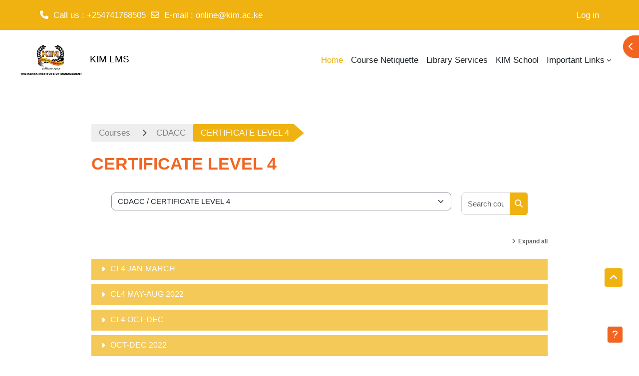

--- FILE ---
content_type: text/html; charset=utf-8
request_url: https://e-learning.kim.ac.ke/course/index.php?categoryid=41
body_size: 23083
content:
<!DOCTYPE html>

<html  dir="ltr" lang="en" xml:lang="en">
<head>
    <title>All courses | LMS</title>
    <link rel="shortcut icon" href="//e-learning.kim.ac.ke/pluginfile.php/1/theme_academi/favicon/1758692736/KIM%20favicon.jpg" />
    <meta http-equiv="Content-Type" content="text/html; charset=utf-8" />
<meta name="keywords" content="moodle, All courses | LMS" />
<link rel="stylesheet" type="text/css" href="https://e-learning.kim.ac.ke/theme/yui_combo.php?rollup/3.18.1/yui-moodlesimple.css" /><script id="firstthemesheet" type="text/css">/** Required in order to fix style inclusion problems in IE with YUI **/</script><link rel="stylesheet" type="text/css" href="https://e-learning.kim.ac.ke/theme/styles.php/academi/1758692736_1752130000/all" />
<script>
//<![CDATA[
var M = {}; M.yui = {};
M.pageloadstarttime = new Date();
M.cfg = {"wwwroot":"https:\/\/e-learning.kim.ac.ke","apibase":"https:\/\/e-learning.kim.ac.ke\/r.php\/api","homeurl":{},"sesskey":"i7ezriUOe9","sessiontimeout":"7200","sessiontimeoutwarning":1200,"themerev":"1758692736","slasharguments":1,"theme":"academi","iconsystemmodule":"core\/icon_system_fontawesome","jsrev":"1758692736","admin":"admin","svgicons":true,"usertimezone":"Africa\/Nairobi","language":"en","courseId":1,"courseContextId":2,"contextid":87419,"contextInstanceId":41,"langrev":1758692736,"templaterev":"1758692736","siteId":1,"userId":0,"developerdebug":true};var yui1ConfigFn = function(me) {if(/-skin|reset|fonts|grids|base/.test(me.name)){me.type='css';me.path=me.path.replace(/\.js/,'.css');me.path=me.path.replace(/\/yui2-skin/,'/assets/skins/sam/yui2-skin')}};
var yui2ConfigFn = function(me) {var parts=me.name.replace(/^moodle-/,'').split('-'),component=parts.shift(),module=parts[0],min='-min';if(/-(skin|core)$/.test(me.name)){parts.pop();me.type='css';min=''}
if(module){var filename=parts.join('-');me.path=component+'/'+module+'/'+filename+min+'.'+me.type}else{me.path=component+'/'+component+'.'+me.type}};
YUI_config = {"debug":true,"base":"https:\/\/e-learning.kim.ac.ke\/lib\/yuilib\/3.18.1\/","comboBase":"https:\/\/e-learning.kim.ac.ke\/theme\/yui_combo.php?","combine":true,"filter":"RAW","insertBefore":"firstthemesheet","groups":{"yui2":{"base":"https:\/\/e-learning.kim.ac.ke\/lib\/yuilib\/2in3\/2.9.0\/build\/","comboBase":"https:\/\/e-learning.kim.ac.ke\/theme\/yui_combo.php?","combine":true,"ext":false,"root":"2in3\/2.9.0\/build\/","patterns":{"yui2-":{"group":"yui2","configFn":yui1ConfigFn}}},"moodle":{"name":"moodle","base":"https:\/\/e-learning.kim.ac.ke\/theme\/yui_combo.php?m\/1758692736\/","combine":true,"comboBase":"https:\/\/e-learning.kim.ac.ke\/theme\/yui_combo.php?","ext":false,"root":"m\/1758692736\/","patterns":{"moodle-":{"group":"moodle","configFn":yui2ConfigFn}},"filter":"DEBUG","modules":{"moodle-core-blocks":{"requires":["base","node","io","dom","dd","dd-scroll","moodle-core-dragdrop","moodle-core-notification"]},"moodle-core-dragdrop":{"requires":["base","node","io","dom","dd","event-key","event-focus","moodle-core-notification"]},"moodle-core-chooserdialogue":{"requires":["base","panel","moodle-core-notification"]},"moodle-core-handlebars":{"condition":{"trigger":"handlebars","when":"after"}},"moodle-core-actionmenu":{"requires":["base","event","node-event-simulate"]},"moodle-core-event":{"requires":["event-custom"]},"moodle-core-lockscroll":{"requires":["plugin","base-build"]},"moodle-core-maintenancemodetimer":{"requires":["base","node"]},"moodle-core-notification":{"requires":["moodle-core-notification-dialogue","moodle-core-notification-alert","moodle-core-notification-confirm","moodle-core-notification-exception","moodle-core-notification-ajaxexception"]},"moodle-core-notification-dialogue":{"requires":["base","node","panel","escape","event-key","dd-plugin","moodle-core-widget-focusafterclose","moodle-core-lockscroll"]},"moodle-core-notification-alert":{"requires":["moodle-core-notification-dialogue"]},"moodle-core-notification-confirm":{"requires":["moodle-core-notification-dialogue"]},"moodle-core-notification-exception":{"requires":["moodle-core-notification-dialogue"]},"moodle-core-notification-ajaxexception":{"requires":["moodle-core-notification-dialogue"]},"moodle-core_availability-form":{"requires":["base","node","event","event-delegate","panel","moodle-core-notification-dialogue","json"]},"moodle-course-dragdrop":{"requires":["base","node","io","dom","dd","dd-scroll","moodle-core-dragdrop","moodle-core-notification","moodle-course-coursebase","moodle-course-util"]},"moodle-course-util":{"requires":["node"],"use":["moodle-course-util-base"],"submodules":{"moodle-course-util-base":{},"moodle-course-util-section":{"requires":["node","moodle-course-util-base"]},"moodle-course-util-cm":{"requires":["node","moodle-course-util-base"]}}},"moodle-course-management":{"requires":["base","node","io-base","moodle-core-notification-exception","json-parse","dd-constrain","dd-proxy","dd-drop","dd-delegate","node-event-delegate"]},"moodle-course-categoryexpander":{"requires":["node","event-key"]},"moodle-form-shortforms":{"requires":["node","base","selector-css3","moodle-core-event"]},"moodle-form-dateselector":{"requires":["base","node","overlay","calendar"]},"moodle-question-searchform":{"requires":["base","node"]},"moodle-question-chooser":{"requires":["moodle-core-chooserdialogue"]},"moodle-availability_completion-form":{"requires":["base","node","event","moodle-core_availability-form"]},"moodle-availability_date-form":{"requires":["base","node","event","io","moodle-core_availability-form"]},"moodle-availability_grade-form":{"requires":["base","node","event","moodle-core_availability-form"]},"moodle-availability_group-form":{"requires":["base","node","event","moodle-core_availability-form"]},"moodle-availability_grouping-form":{"requires":["base","node","event","moodle-core_availability-form"]},"moodle-availability_profile-form":{"requires":["base","node","event","moodle-core_availability-form"]},"moodle-mod_assign-history":{"requires":["node","transition"]},"moodle-mod_attendance-groupfilter":{"requires":["base","node"]},"moodle-mod_quiz-autosave":{"requires":["base","node","event","event-valuechange","node-event-delegate","io-form","datatype-date-format"]},"moodle-mod_quiz-dragdrop":{"requires":["base","node","io","dom","dd","dd-scroll","moodle-core-dragdrop","moodle-core-notification","moodle-mod_quiz-quizbase","moodle-mod_quiz-util-base","moodle-mod_quiz-util-page","moodle-mod_quiz-util-slot","moodle-course-util"]},"moodle-mod_quiz-util":{"requires":["node","moodle-core-actionmenu"],"use":["moodle-mod_quiz-util-base"],"submodules":{"moodle-mod_quiz-util-base":{},"moodle-mod_quiz-util-slot":{"requires":["node","moodle-mod_quiz-util-base"]},"moodle-mod_quiz-util-page":{"requires":["node","moodle-mod_quiz-util-base"]}}},"moodle-mod_quiz-quizbase":{"requires":["base","node"]},"moodle-mod_quiz-toolboxes":{"requires":["base","node","event","event-key","io","moodle-mod_quiz-quizbase","moodle-mod_quiz-util-slot","moodle-core-notification-ajaxexception"]},"moodle-mod_quiz-questionchooser":{"requires":["moodle-core-chooserdialogue","moodle-mod_quiz-util","querystring-parse"]},"moodle-mod_quiz-modform":{"requires":["base","node","event"]},"moodle-message_airnotifier-toolboxes":{"requires":["base","node","io"]},"moodle-report_eventlist-eventfilter":{"requires":["base","event","node","node-event-delegate","datatable","autocomplete","autocomplete-filters"]},"moodle-report_loglive-fetchlogs":{"requires":["base","event","node","io","node-event-delegate"]},"moodle-gradereport_history-userselector":{"requires":["escape","event-delegate","event-key","handlebars","io-base","json-parse","moodle-core-notification-dialogue"]},"moodle-qbank_editquestion-chooser":{"requires":["moodle-core-chooserdialogue"]},"moodle-tool_lp-dragdrop-reorder":{"requires":["moodle-core-dragdrop"]},"moodle-assignfeedback_editpdf-editor":{"requires":["base","event","node","io","graphics","json","event-move","event-resize","transition","querystring-stringify-simple","moodle-core-notification-dialog","moodle-core-notification-alert","moodle-core-notification-warning","moodle-core-notification-exception","moodle-core-notification-ajaxexception"]}}},"gallery":{"name":"gallery","base":"https:\/\/e-learning.kim.ac.ke\/lib\/yuilib\/gallery\/","combine":true,"comboBase":"https:\/\/e-learning.kim.ac.ke\/theme\/yui_combo.php?","ext":false,"root":"gallery\/1758692736\/","patterns":{"gallery-":{"group":"gallery"}}}},"modules":{"core_filepicker":{"name":"core_filepicker","fullpath":"https:\/\/e-learning.kim.ac.ke\/lib\/javascript.php\/1758692736\/repository\/filepicker.js","requires":["base","node","node-event-simulate","json","async-queue","io-base","io-upload-iframe","io-form","yui2-treeview","panel","cookie","datatable","datatable-sort","resize-plugin","dd-plugin","escape","moodle-core_filepicker","moodle-core-notification-dialogue"]},"core_comment":{"name":"core_comment","fullpath":"https:\/\/e-learning.kim.ac.ke\/lib\/javascript.php\/1758692736\/comment\/comment.js","requires":["base","io-base","node","json","yui2-animation","overlay","escape"]}},"logInclude":[],"logExclude":[],"logLevel":null};
M.yui.loader = {modules: {}};

//]]>
</script>

<script>
document.addEventListener('DOMContentLoaded', function () {
  document.querySelectorAll('#custommenu a, .navbar-nav a').forEach(function(link) {
    const href = link.getAttribute('href');
    if (href && href.startsWith('http') && !href.includes(location.hostname)) {
      link.setAttribute('target', '_blank');
      link.setAttribute('rel', 'noopener noreferrer');
    }
  });
});
</script>

    <meta name="viewport" content="width=device-width, initial-scale=1.0">
</head><body  id="page-course-index-category" class="format-site limitedwidth  path-course path-course-index chrome dir-ltr lang-en yui-skin-sam yui3-skin-sam e-learning-kim-ac-ke pagelayout-coursecategory course-1 context-87419 category-41 notloggedin theme uses-drawers theme-based-header custom-container">
    <div class="toast-wrapper mx-auto py-0 fixed-top" role="status" aria-live="polite"></div>
    <div id="page-wrapper" class="d-print-block">
        <div>
    <a class="visually-hidden-focusable" href="#maincontent">Skip to main content</a>
</div><script src="https://e-learning.kim.ac.ke/lib/javascript.php/1758692736/lib/polyfills/polyfill.js"></script>
<script src="https://e-learning.kim.ac.ke/theme/yui_combo.php?rollup/3.18.1/yui-moodlesimple.js"></script><script src="https://e-learning.kim.ac.ke/lib/javascript.php/1758692736/lib/javascript-static.js"></script>
<script>
//<![CDATA[
document.body.className += ' jsenabled';
//]]>
</script>


<!-- Global site tag (gtag.js) - Google Analytics -->
<script async src="https://www.googletagmanager.com/gtag/js?id=UA-171642859-1"></script>
<script>
  window.dataLayer = window.dataLayer || [];
  function gtag(){dataLayer.push(arguments);}
  gtag('js', new Date());

  gtag('config', 'UA-171642859-1');
</script>

        
<nav id="header" class=" fixed-top navbar navbar-light bg-faded navbar-static-top navbar-expand moodle-has-zindex" aria-label="Site navigation">
    <div class="container-fluid navbar-nav">
            
                <nav class="nav navbar-nav hidden-md-down address-head">
                        <span><i class="fa fa-phone"></i><span>Call us</span> : +254741768505</span>
                        <span><i class="fa fa-envelope-o"></i><span>E-mail</span> : <a href="mailto:online@kim.ac.ke">online@kim.ac.ke</a></span>
                </nav>

            
        <div id="usernavigation" class="navbar-nav">
            
            
            <div class="d-flex align-items-stretch usermenu-container" data-region="usermenu">
                    <div class="usermenu">
                            <span class="login ps-2">
                                    <a href="https://e-learning.kim.ac.ke/login/index.php">Log in</a>
                            </span>
                    </div>
            </div>
            
        </div>
        <!-- search_box -->
    </div>
</nav>

<div  class="drawer drawer-left drawer-primary d-print-none not-initialized" data-region="fixed-drawer" id="theme_boost-drawers-primary" data-preference="" data-state="show-drawer-primary" data-forceopen="0" data-close-on-resize="1">
    <div class="drawerheader">
        <button
            class="btn btn-icon drawertoggle hidden"
            data-toggler="drawers"
            data-action="closedrawer"
            data-target="theme_boost-drawers-primary"
            data-bs-toggle="tooltip"
            data-bs-placement="right"
            title="Close drawer"
        >
            <i class="icon fa fa-xmark fa-fw " aria-hidden="true"  ></i>
        </button>
        <a
            href="https://e-learning.kim.ac.ke/"
            title="KIM LMS"
            data-region="site-home-link"
            class="aabtn text-reset d-flex align-items-center py-1 h-100 d-md-none"
        >
                        <span class="sitename" title="KIM LMS">KIM LMS</span>

        </a>
        <div class="drawerheadercontent hidden">
            
        </div>
    </div>
    <div class="drawercontent drag-container" data-usertour="scroller">
                <div class="list-group">
                <a href="https://e-learning.kim.ac.ke/" class="list-group-item list-group-item-action active " aria-current="true">
                    Home
                </a>
                <a href="https://bemidjistate.ims.mnscu.edu/shared/student-support/netiquette_BSU.htm" class="list-group-item list-group-item-action  " >
                    Course Netiquette
                </a>
                <a href="https://library.liblink.africa/portal/v2/default/home/" class="list-group-item list-group-item-action  " >
                    Library Services
                </a>
                <a href="http://www.kim.ac.ke/" class="list-group-item list-group-item-action  " >
                    KIM School
                </a>
                <a id="drop-down-4" href="#" class="list-group-item list-group-item-action icons-collapse-expand collapsed d-flex" data-bs-toggle="collapse" data-bs-target="#drop-down-menu-4" aria-expanded="false" aria-controls="drop-down-menu-4">
                    Important Links
                    <span class="ms-auto expanded-icon icon-no-margin mx-2">
                        <i class="icon fa fa-chevron-down fa-fw " aria-hidden="true"  ></i>
                        <span class="visually-hidden">
                            Collapse
                        </span>
                    </span>
                    <span class="ms-auto collapsed-icon icon-no-margin mx-2">
                        <i class="icon fa fa-chevron-right fa-fw " aria-hidden="true"  ></i>
                        <span class="visually-hidden">
                            Expand
                        </span>
                    </span>
                </a>
                <div class="collapse list-group-item p-0 border-0" role="menu" id="drop-down-menu-4" aria-labelledby="drop-down-4">
                             <a href="https://certificates.kim.ac.ke/" class="ps-5 bg-light list-group-item list-group-item-action">Certificate Reference</a>
                             <a href="https://students.kim.ac.ke/" class="ps-5 bg-light list-group-item list-group-item-action">Student Portal</a>
                             <a href="https://results.kim.ac.ke/" class="ps-5 bg-light list-group-item list-group-item-action">Results Portal</a>
                             <a href="https://library.liblink.africa/portal/v2/default/home/" class="ps-5 bg-light list-group-item list-group-item-action"> Library Services</a>
                             <a href="https://www.kim.ac.ke/membership" class="ps-5 bg-light list-group-item list-group-item-action">KIM Membership</a>
                             <a href="https://www.kim.ac.ke/corporate/training-&-consultancy" class="ps-5 bg-light list-group-item list-group-item-action">Corporate Training</a>
                             <a href="https://www.kim.ac.ke/coya/registration" class="ps-5 bg-light list-group-item list-group-item-action">COYA</a>
                </div>
        </div>

    </div>
</div>
        
            <div class="header-main">
                <div class="container-fluid">
                    <nav class="navbar navbar-light bg-faded navbar-expand">
                        <a href="https://e-learning.kim.ac.ke/?redirect=0" class="navbar-brand has-logo
                            ">
                                <span class="logo">
                                    <img src="//e-learning.kim.ac.ke/pluginfile.php/1/theme_academi/logo/1758692736/KIM%20Logo.jpg" alt="KIM LMS">
                                </span>
                            <span class="nav-site-name">KIM LMS</span>
                        </a>
        
                            <div class="primary-navigation">
                                <nav class="moremenu navigation">
                                    <ul id="moremenu-696ddb244d881-navbar-nav" role="menubar" class="nav more-nav navbar-nav">
                                                <li data-key="home" class="nav-item" role="none" data-forceintomoremenu="false">
                                                            <a role="menuitem" class="nav-link active "
                                                                href="https://e-learning.kim.ac.ke/"
                                                                
                                                                aria-current="true"
                                                                data-disableactive="true"
                                                                
                                                            >
                                                                Home
                                                            </a>
                                                </li>
                                                <li data-key="" class="nav-item" role="none" data-forceintomoremenu="false">
                                                            <a role="menuitem" class="nav-link  "
                                                                href="https://bemidjistate.ims.mnscu.edu/shared/student-support/netiquette_BSU.htm"
                                                                
                                                                
                                                                data-disableactive="true"
                                                                tabindex="-1"
                                                            >
                                                                Course Netiquette
                                                            </a>
                                                </li>
                                                <li data-key="" class="nav-item" role="none" data-forceintomoremenu="false">
                                                            <a role="menuitem" class="nav-link  "
                                                                href="https://library.liblink.africa/portal/v2/default/home/"
                                                                
                                                                
                                                                data-disableactive="true"
                                                                tabindex="-1"
                                                            >
                                                                Library Services
                                                            </a>
                                                </li>
                                                <li data-key="" class="nav-item" role="none" data-forceintomoremenu="false">
                                                            <a role="menuitem" class="nav-link  "
                                                                href="http://www.kim.ac.ke/"
                                                                
                                                                
                                                                data-disableactive="true"
                                                                tabindex="-1"
                                                            >
                                                                KIM School
                                                            </a>
                                                </li>
                                                <li class="dropdown nav-item" role="none" data-forceintomoremenu="false">
                                                    <a class="dropdown-toggle nav-link  " id="drop-down-696ddb244d790" role="menuitem" data-bs-toggle="dropdown"
                                                        aria-haspopup="true" aria-expanded="false" href="#" aria-controls="drop-down-menu-696ddb244d790"
                                                        
                                                        
                                                        tabindex="-1"
                                                    >
                                                        Important Links
                                                    </a>
                                                    <div class="dropdown-menu" role="menu" id="drop-down-menu-696ddb244d790" aria-labelledby="drop-down-696ddb244d790">
                                                                    <a class="dropdown-item" role="menuitem" href="https://certificates.kim.ac.ke/"  data-disableactive="true" tabindex="-1"
                                                                        
                                                                    >
                                                                        Certificate Reference
                                                                    </a>
                                                                    <a class="dropdown-item" role="menuitem" href="https://students.kim.ac.ke/"  data-disableactive="true" tabindex="-1"
                                                                        
                                                                    >
                                                                        Student Portal
                                                                    </a>
                                                                    <a class="dropdown-item" role="menuitem" href="https://results.kim.ac.ke/"  data-disableactive="true" tabindex="-1"
                                                                        
                                                                    >
                                                                        Results Portal
                                                                    </a>
                                                                    <a class="dropdown-item" role="menuitem" href="https://library.liblink.africa/portal/v2/default/home/"  data-disableactive="true" tabindex="-1"
                                                                        
                                                                    >
                                                                         Library Services
                                                                    </a>
                                                                    <a class="dropdown-item" role="menuitem" href="https://www.kim.ac.ke/membership"  data-disableactive="true" tabindex="-1"
                                                                        
                                                                    >
                                                                        KIM Membership
                                                                    </a>
                                                                    <a class="dropdown-item" role="menuitem" href="https://www.kim.ac.ke/corporate/training-&-consultancy"  data-disableactive="true" tabindex="-1"
                                                                        
                                                                    >
                                                                        Corporate Training
                                                                    </a>
                                                                    <a class="dropdown-item" role="menuitem" href="https://www.kim.ac.ke/coya/registration"  data-disableactive="true" tabindex="-1"
                                                                        
                                                                    >
                                                                        COYA
                                                                    </a>
                                                    </div>
                                                </li>
                                        <li role="none" class="nav-item dropdown dropdownmoremenu d-none" data-region="morebutton">
                                            <a class="dropdown-toggle nav-link " href="#" id="moremenu-dropdown-696ddb244d881" role="menuitem" data-bs-toggle="dropdown" aria-haspopup="true" aria-expanded="false" tabindex="-1">
                                                More
                                            </a>
                                            <ul class="dropdown-menu dropdown-menu-start" data-region="moredropdown" aria-labelledby="moremenu-dropdown-696ddb244d881" role="menu">
                                            </ul>
                                        </li>
                                    </ul>
                                </nav>
                            </div>
        
                        <ul class="navbar-nav d-none d-md-flex my-1 px-1">
                            <!-- page_heading_menu -->
                            
                        </ul>
        
                    </nav>
                </div>
            </div>
            <div  class="drawer drawer-right d-print-none not-initialized" data-region="fixed-drawer" id="theme_boost-drawers-blocks" data-preference="drawer-open-block" data-state="show-drawer-right" data-forceopen="" data-close-on-resize="1">
    <div class="drawerheader">
        <button
            class="btn btn-icon drawertoggle hidden"
            data-toggler="drawers"
            data-action="closedrawer"
            data-target="theme_boost-drawers-blocks"
            data-bs-toggle="tooltip"
            data-bs-placement="left"
            title="Close block drawer"
        >
            <i class="icon fa fa-xmark fa-fw " aria-hidden="true"  ></i>
        </button>
        <a
            href="https://e-learning.kim.ac.ke/"
            title="KIM LMS"
            data-region="site-home-link"
            class="aabtn text-reset d-flex align-items-center py-1 h-100 d-md-none"
        >
            
        </a>
        <div class="drawerheadercontent hidden">
            
        </div>
    </div>
    <div class="drawercontent drag-container" data-usertour="scroller">
                            <section class="d-print-none" aria-label="Blocks">
                        
                        <aside id="block-region-side-pre" class="block-region" data-blockregion="side-pre" data-droptarget="1" aria-labelledby="side-pre-block-region-heading"><h2 class="visually-hidden" id="side-pre-block-region-heading">Blocks</h2><a href="#sb-1" class="visually-hidden-focusable">Skip Main menu</a>

<section id="inst1"
     class=" block_site_main_menu block  card mb-3"
     role="region"
     data-block="site_main_menu"
     data-instance-id="1"
          aria-labelledby="instance-1-header"
     >

    <div class="card-body p-3">

            <h3 id="instance-1-header" class="h5 card-title d-inline">Main menu</h3>


        <div class="card-text content mt-3">
            <div
    id="block_site_main_menu_section"
    class="course-content"
>
    <div
        data-for="course_sectionlist"
    >
        <div
            class="mainsection section pb-3"
            data-for="section"
            data-sectionid="2"
            data-id="2"
            data-number="0"
            data-sectionname="Block"
        >
            <ul class="section m-0 p-0 img-text  d-block " data-for="cmlist">
            <li
                class="activity url modtype_url   "
                id="module-130"
                data-for="cmitem"
                data-id="130"
            >
                    <div class="activity-item focus-control " data-activityname="ONLINE COURSE NETIQUETTE GUIDELINES" data-region="activity-card">
                                <div class="bulkselect d-none" data-for="cmBulkSelect">
                                    <input
                                        id="cmCheckbox130"
                                        type="checkbox"
                                        data-id="130"
                                        data-action="toggleSelectionCm"
                                        data-bulkcheckbox="1"
                                    >
                                    <label class="visually-hidden" for="cmCheckbox130">
                                        Select activity ONLINE COURSE NETIQUETTE GUIDELINES
                                    </label>
                                </div>

                            <div class="activity-grid ">
                            
                                                        <div class="activity-icon activityiconcontainer smaller content  courseicon align-self-start me-2">
                                                            <img
                                                                src="https://e-learning.kim.ac.ke/theme/image.php/academi/url/1758692736/monologo?filtericon=1"
                                                                class="activityicon "
                                                                data-region="activity-icon"
                                                                data-id="130"
                                                                alt=""
                                                                
                                                            >
                                                        </div>
                                            
                                                <div class="activity-name-area activity-instance d-flex flex-column me-2">
                                                    <div class="activitytitle  modtype_url position-relative align-self-start">
                                                        <div class="activityname">
                                                                        <a href="https://e-learning.kim.ac.ke/mod/url/view.php?id=130" class=" aalink stretched-link" onclick="">        <span class="instancename">ONLINE COURSE NETIQUETTE GUIDELINES <span class="accesshide " > URL</span></span>    </a>
                                                                    
                                                        </div>
                                                    </div>
                                                </div>
                                            
                            
                            
                            
                            
                            
                            
                            
                            
                            </div>
                    </div>
            </li>
            <li
                class="activity url modtype_url   "
                id="module-124"
                data-for="cmitem"
                data-id="124"
            >
                    <div class="activity-item focus-control " data-activityname="KIM ONLINE LIBRARY" data-region="activity-card">
                                <div class="bulkselect d-none" data-for="cmBulkSelect">
                                    <input
                                        id="cmCheckbox124"
                                        type="checkbox"
                                        data-id="124"
                                        data-action="toggleSelectionCm"
                                        data-bulkcheckbox="1"
                                    >
                                    <label class="visually-hidden" for="cmCheckbox124">
                                        Select activity KIM ONLINE LIBRARY
                                    </label>
                                </div>

                            <div class="activity-grid ">
                            
                                                        <div class="activity-icon activityiconcontainer smaller content  courseicon align-self-start me-2">
                                                            <img
                                                                src="https://e-learning.kim.ac.ke/theme/image.php/academi/url/1758692736/monologo?filtericon=1"
                                                                class="activityicon "
                                                                data-region="activity-icon"
                                                                data-id="124"
                                                                alt=""
                                                                
                                                            >
                                                        </div>
                                            
                                                <div class="activity-name-area activity-instance d-flex flex-column me-2">
                                                    <div class="activitytitle  modtype_url position-relative align-self-start">
                                                        <div class="activityname">
                                                                        <a href="https://e-learning.kim.ac.ke/mod/url/view.php?id=124" class=" aalink stretched-link" onclick="">        <span class="instancename">KIM ONLINE LIBRARY <span class="accesshide " > URL</span></span>    </a>
                                                                    
                                                        </div>
                                                    </div>
                                                </div>
                                            
                            
                            
                            
                            
                            
                            
                                    <div class="activity-altcontent text-break activity-description">
                                        <div class="no-overflow"><div class="no-overflow"><pre><span style="background-color: #ffffff; color: #000000;"><strong><strong><span style="font-weight: 400;"> <span style="font-size: x-large;" color="#FF00FF" size="5">KIM ONLINE LIBRARY <br></span></span></strong></strong></span></pre><pre><span style="background-color: #ffffff; color: #000000;"><strong><strong><span style="font-weight: 400;"><span style="font-size: x-large;" color="#FF00FF" size="5">This Site enables you to:<br></span></span></strong></strong></span></pre><ul><li><pre><span style="background-color: #ffffff; color: #000000;"><strong><strong><span style="font-weight: 400;"><span style="font-size: x-large;" color="#FF00FF" size="5">Remotely use the Digital e-resources of the library (based on your permissions)</span></span></strong></strong></span></pre></li><li><pre><span style="background-color: #ffffff; color: #000000;"><strong><strong><span style="font-weight: 400;"><span style="font-size: x-large;" color="#FF00FF" size="5">Browse various digital assets of the library</span></span></strong></strong></span></pre></li></ul><div>Please refer to the&nbsp;<div class="mediaplugin mediaplugin_videojs d-block"><div style="max-width:400px;"><video data-setup-lazy="{&quot;techOrder&quot;: [&quot;youtube&quot;], &quot;sources&quot;: [{&quot;type&quot;: &quot;video/youtube&quot;, &quot;src&quot;:&quot;https://www.youtube.com/watch?v=CxmKbdB-KpM&quot;}], &quot;language&quot;: &quot;en&quot;, &quot;fluid&quot;: true, &quot;playbackRates&quot;: [0.5, 0.75, 1, 1.25, 1.5, 1.75, 2], &quot;userActions&quot;: {&quot;hotkeys&quot;: true}}" id="id_videojs_696ddb243a7ff_1" class="video-js" preload="auto" controls="true" title="RemoteXs&amp;nbsp;User Guide"><a class="mediafallbacklink" href="https://www.youtube.com/watch?v=CxmKbdB-KpM">RemoteXs&nbsp;User Guide</a></video></div></div>&nbsp;to know more about the&nbsp;RemoteXs&nbsp;portal.<br><br>IMPORTANT: Usage of the remote access facility is monitored!<br></div></div></div>
                                    </div>
                            
                            
                            </div>
                    </div>
            </li>
            <li
                class="activity url modtype_url   "
                id="module-7852"
                data-for="cmitem"
                data-id="7852"
            >
                    <div class="activity-item focus-control " data-activityname="KIM Students E- Exams (Online-Exams) Survey, June 2020" data-region="activity-card">
                                <div class="bulkselect d-none" data-for="cmBulkSelect">
                                    <input
                                        id="cmCheckbox7852"
                                        type="checkbox"
                                        data-id="7852"
                                        data-action="toggleSelectionCm"
                                        data-bulkcheckbox="1"
                                    >
                                    <label class="visually-hidden" for="cmCheckbox7852">
                                        Select activity KIM Students E- Exams (Online-Exams) Survey, June 2020
                                    </label>
                                </div>

                            <div class="activity-grid ">
                            
                                                        <div class="activity-icon activityiconcontainer smaller content  courseicon align-self-start me-2">
                                                            <img
                                                                src="https://e-learning.kim.ac.ke/theme/image.php/academi/url/1758692736/monologo?filtericon=1"
                                                                class="activityicon "
                                                                data-region="activity-icon"
                                                                data-id="7852"
                                                                alt=""
                                                                
                                                            >
                                                        </div>
                                            
                                                <div class="activity-name-area activity-instance d-flex flex-column me-2">
                                                    <div class="activitytitle  modtype_url position-relative align-self-start">
                                                        <div class="activityname">
                                                                        <a href="https://e-learning.kim.ac.ke/mod/url/view.php?id=7852" class=" aalink stretched-link" onclick="">        <span class="instancename">KIM Students E- Exams (Online-Exams) Survey, June 2020 <span class="accesshide " > URL</span></span>    </a>
                                                                    
                                                        </div>
                                                    </div>
                                                </div>
                                            
                            
                            
                            
                            
                            
                            
                            
                            
                            </div>
                    </div>
            </li>
            <li
                class="activity resource modtype_resource   "
                id="module-8227"
                data-for="cmitem"
                data-id="8227"
            >
                    <div class="activity-item focus-control " data-activityname="E-resource  Access Guide" data-region="activity-card">
                                <div class="bulkselect d-none" data-for="cmBulkSelect">
                                    <input
                                        id="cmCheckbox8227"
                                        type="checkbox"
                                        data-id="8227"
                                        data-action="toggleSelectionCm"
                                        data-bulkcheckbox="1"
                                    >
                                    <label class="visually-hidden" for="cmCheckbox8227">
                                        Select activity E-resource  Access Guide
                                    </label>
                                </div>

                            <div class="activity-grid ">
                            
                                                        <div class="activity-icon activityiconcontainer smaller content  courseicon align-self-start me-2">
                                                            <img
                                                                src="https://e-learning.kim.ac.ke/theme/image.php/academi/core/1758692736/f/pdf?filtericon=1"
                                                                class="activityicon "
                                                                data-region="activity-icon"
                                                                data-id="8227"
                                                                alt=""
                                                                
                                                            >
                                                        </div>
                                            
                                                <div class="activity-name-area activity-instance d-flex flex-column me-2">
                                                    <div class="activitytitle  modtype_resource position-relative align-self-start">
                                                        <div class="activityname">
                                                                        <a href="https://e-learning.kim.ac.ke/mod/resource/view.php?id=8227" class=" aalink stretched-link" onclick="">        <span class="instancename">E-resource  Access Guide <span class="accesshide " > File</span></span>    </a>
                                                                    
                                                                    <span
                                                                        
                                                                        class="ms-1"
                                                                        
                                                                    >
                                                                        <span class="activitybadge badge rounded-pill ">
                                                                                
                                                                        </span>
                                                                    </span>
                                                        </div>
                                                    </div>
                                                </div>
                                            
                            
                            
                            
                            
                            
                            
                            
                            
                            </div>
                    </div>
            </li>
            <li
                class="activity resource modtype_resource   "
                id="module-8230"
                data-for="cmitem"
                data-id="8230"
            >
                    <div class="activity-item focus-control " data-activityname="Adobe Digital Editions" data-region="activity-card">
                                <div class="bulkselect d-none" data-for="cmBulkSelect">
                                    <input
                                        id="cmCheckbox8230"
                                        type="checkbox"
                                        data-id="8230"
                                        data-action="toggleSelectionCm"
                                        data-bulkcheckbox="1"
                                    >
                                    <label class="visually-hidden" for="cmCheckbox8230">
                                        Select activity Adobe Digital Editions
                                    </label>
                                </div>

                            <div class="activity-grid ">
                            
                                                        <div class="activity-icon activityiconcontainer smaller content  courseicon align-self-start me-2">
                                                            <img
                                                                src="https://e-learning.kim.ac.ke/theme/image.php/academi/core/1758692736/f/pdf?filtericon=1"
                                                                class="activityicon "
                                                                data-region="activity-icon"
                                                                data-id="8230"
                                                                alt=""
                                                                
                                                            >
                                                        </div>
                                            
                                                <div class="activity-name-area activity-instance d-flex flex-column me-2">
                                                    <div class="activitytitle  modtype_resource position-relative align-self-start">
                                                        <div class="activityname">
                                                                        <a href="https://e-learning.kim.ac.ke/mod/resource/view.php?id=8230" class=" aalink stretched-link" onclick="">        <span class="instancename">Adobe Digital Editions <span class="accesshide " > File</span></span>    </a>
                                                                    
                                                                    <span
                                                                        
                                                                        class="ms-1"
                                                                        
                                                                    >
                                                                        <span class="activitybadge badge rounded-pill ">
                                                                                
                                                                        </span>
                                                                    </span>
                                                        </div>
                                                    </div>
                                                </div>
                                            
                            
                            
                            
                            
                            
                            
                            
                            
                            </div>
                    </div>
            </li>
            <li
                class="activity url modtype_url   "
                id="module-8231"
                data-for="cmitem"
                data-id="8231"
            >
                    <div class="activity-item focus-control " data-activityname="KIM REPOSITORY" data-region="activity-card">
                                <div class="bulkselect d-none" data-for="cmBulkSelect">
                                    <input
                                        id="cmCheckbox8231"
                                        type="checkbox"
                                        data-id="8231"
                                        data-action="toggleSelectionCm"
                                        data-bulkcheckbox="1"
                                    >
                                    <label class="visually-hidden" for="cmCheckbox8231">
                                        Select activity KIM REPOSITORY
                                    </label>
                                </div>

                            <div class="activity-grid ">
                            
                                                        <div class="activity-icon activityiconcontainer smaller content  courseicon align-self-start me-2">
                                                            <img
                                                                src="https://e-learning.kim.ac.ke/theme/image.php/academi/url/1758692736/monologo?filtericon=1"
                                                                class="activityicon "
                                                                data-region="activity-icon"
                                                                data-id="8231"
                                                                alt=""
                                                                
                                                            >
                                                        </div>
                                            
                                                <div class="activity-name-area activity-instance d-flex flex-column me-2">
                                                    <div class="activitytitle  modtype_url position-relative align-self-start">
                                                        <div class="activityname">
                                                                        <a href="https://e-learning.kim.ac.ke/mod/url/view.php?id=8231" class=" aalink stretched-link" onclick="">        <span class="instancename">KIM REPOSITORY <span class="accesshide " > URL</span></span>    </a>
                                                                    
                                                        </div>
                                                    </div>
                                                </div>
                                            
                            
                            
                            
                            
                            
                            
                            
                            
                            </div>
                    </div>
            </li>
            <li
                class="activity forum modtype_forum   "
                id="module-12276"
                data-for="cmitem"
                data-id="12276"
            >
                    <div class="activity-item focus-control " data-activityname="Site announcements" data-region="activity-card">
                                <div class="bulkselect d-none" data-for="cmBulkSelect">
                                    <input
                                        id="cmCheckbox12276"
                                        type="checkbox"
                                        data-id="12276"
                                        data-action="toggleSelectionCm"
                                        data-bulkcheckbox="1"
                                    >
                                    <label class="visually-hidden" for="cmCheckbox12276">
                                        Select activity Site announcements
                                    </label>
                                </div>

                            <div class="activity-grid ">
                            
                                                        <div class="activity-icon activityiconcontainer smaller collaboration  courseicon align-self-start me-2">
                                                            <img
                                                                src="https://e-learning.kim.ac.ke/theme/image.php/academi/forum/1758692736/monologo?filtericon=1"
                                                                class="activityicon "
                                                                data-region="activity-icon"
                                                                data-id="12276"
                                                                alt=""
                                                                
                                                            >
                                                        </div>
                                            
                                                <div class="activity-name-area activity-instance d-flex flex-column me-2">
                                                    <div class="activitytitle  modtype_forum position-relative align-self-start">
                                                        <div class="activityname">
                                                                        <a href="https://e-learning.kim.ac.ke/mod/forum/view.php?id=12276" class=" aalink stretched-link" onclick="">        <span class="instancename">Site announcements <span class="accesshide " > Forum</span></span>    </a>
                                                                    
                                                                    <span
                                                                        
                                                                        class="ms-1"
                                                                        
                                                                    >
                                                                        <span class="activitybadge badge rounded-pill ">
                                                                                
                                                                        </span>
                                                                    </span>
                                                        </div>
                                                    </div>
                                                </div>
                                            
                            
                            
                            
                            
                            
                            
                            
                            
                            </div>
                    </div>
            </li>
            <li
                class="activity resource modtype_resource   "
                id="module-22887"
                data-for="cmitem"
                data-id="22887"
            >
                    <div class="activity-item focus-control " data-activityname="June 2021 Exams Timetable" data-region="activity-card">
                                <div class="bulkselect d-none" data-for="cmBulkSelect">
                                    <input
                                        id="cmCheckbox22887"
                                        type="checkbox"
                                        data-id="22887"
                                        data-action="toggleSelectionCm"
                                        data-bulkcheckbox="1"
                                    >
                                    <label class="visually-hidden" for="cmCheckbox22887">
                                        Select activity June 2021 Exams Timetable
                                    </label>
                                </div>

                            <div class="activity-grid ">
                            
                                                        <div class="activity-icon activityiconcontainer smaller content  courseicon align-self-start me-2">
                                                            <img
                                                                src="https://e-learning.kim.ac.ke/theme/image.php/academi/core/1758692736/f/pdf?filtericon=1"
                                                                class="activityicon "
                                                                data-region="activity-icon"
                                                                data-id="22887"
                                                                alt=""
                                                                
                                                            >
                                                        </div>
                                            
                                                <div class="activity-name-area activity-instance d-flex flex-column me-2">
                                                    <div class="activitytitle  modtype_resource position-relative align-self-start">
                                                        <div class="activityname">
                                                                        <a href="https://e-learning.kim.ac.ke/mod/resource/view.php?id=22887" class=" aalink stretched-link" onclick="">        <span class="instancename">June 2021 Exams Timetable <span class="accesshide " > File</span></span>    </a>
                                                                    
                                                                    <span
                                                                        
                                                                        class="ms-1"
                                                                        
                                                                    >
                                                                        <span class="activitybadge badge rounded-pill ">
                                                                                
                                                                        </span>
                                                                    </span>
                                                        </div>
                                                    </div>
                                                </div>
                                            
                            
                            
                            
                            
                            
                            
                            
                            
                            </div>
                    </div>
            </li>
            <li
                class="activity url modtype_url   "
                id="module-23354"
                data-for="cmitem"
                data-id="23354"
            >
                    <div class="activity-item focus-control " data-activityname="CAT Orientation Recording" data-region="activity-card">
                                <div class="bulkselect d-none" data-for="cmBulkSelect">
                                    <input
                                        id="cmCheckbox23354"
                                        type="checkbox"
                                        data-id="23354"
                                        data-action="toggleSelectionCm"
                                        data-bulkcheckbox="1"
                                    >
                                    <label class="visually-hidden" for="cmCheckbox23354">
                                        Select activity CAT Orientation Recording
                                    </label>
                                </div>

                            <div class="activity-grid ">
                            
                                                        <div class="activity-icon activityiconcontainer smaller content  courseicon align-self-start me-2">
                                                            <img
                                                                src="https://e-learning.kim.ac.ke/theme/image.php/academi/url/1758692736/monologo?filtericon=1"
                                                                class="activityicon "
                                                                data-region="activity-icon"
                                                                data-id="23354"
                                                                alt=""
                                                                
                                                            >
                                                        </div>
                                            
                                                <div class="activity-name-area activity-instance d-flex flex-column me-2">
                                                    <div class="activitytitle  modtype_url position-relative align-self-start">
                                                        <div class="activityname">
                                                                        <a href="https://e-learning.kim.ac.ke/mod/url/view.php?id=23354" class=" aalink stretched-link" onclick="">        <span class="instancename">CAT Orientation Recording <span class="accesshide " > URL</span></span>    </a>
                                                                    
                                                        </div>
                                                    </div>
                                                </div>
                                            
                            
                            
                            
                            
                            
                            
                            
                            
                            </div>
                    </div>
            </li>
            <li
                class="activity quiz modtype_quiz   "
                id="module-37652"
                data-for="cmitem"
                data-id="37652"
            >
                    <div class="activity-item focus-control " data-activityname="quiz1" data-region="activity-card">
                                <div class="bulkselect d-none" data-for="cmBulkSelect">
                                    <input
                                        id="cmCheckbox37652"
                                        type="checkbox"
                                        data-id="37652"
                                        data-action="toggleSelectionCm"
                                        data-bulkcheckbox="1"
                                    >
                                    <label class="visually-hidden" for="cmCheckbox37652">
                                        Select activity quiz1
                                    </label>
                                </div>

                            <div class="activity-grid ">
                            
                                                        <div class="activity-icon activityiconcontainer smaller assessment  courseicon align-self-start me-2">
                                                            <img
                                                                src="https://e-learning.kim.ac.ke/theme/image.php/academi/quiz/1758692736/monologo?filtericon=1"
                                                                class="activityicon "
                                                                data-region="activity-icon"
                                                                data-id="37652"
                                                                alt=""
                                                                
                                                            >
                                                        </div>
                                            
                                                <div class="activity-name-area activity-instance d-flex flex-column me-2">
                                                    <div class="activitytitle  modtype_quiz position-relative align-self-start">
                                                        <div class="activityname">
                                                                        <a href="https://e-learning.kim.ac.ke/mod/quiz/view.php?id=37652" class=" aalink stretched-link" onclick="">        <span class="instancename">quiz1 </span>    </a>
                                                                    
                                                        </div>
                                                    </div>
                                                </div>
                                            
                            
                            
                            
                            
                            
                            
                            
                            
                            </div>
                    </div>
            </li>
            <li
                class="activity forum modtype_forum   "
                id="module-54219"
                data-for="cmitem"
                data-id="54219"
            >
                    <div class="activity-item focus-control " data-activityname="INTRODUCTION FORUM" data-region="activity-card">
                                <div class="bulkselect d-none" data-for="cmBulkSelect">
                                    <input
                                        id="cmCheckbox54219"
                                        type="checkbox"
                                        data-id="54219"
                                        data-action="toggleSelectionCm"
                                        data-bulkcheckbox="1"
                                    >
                                    <label class="visually-hidden" for="cmCheckbox54219">
                                        Select activity INTRODUCTION FORUM
                                    </label>
                                </div>

                            <div class="activity-grid ">
                            
                                                        <div class="activity-icon activityiconcontainer smaller collaboration  courseicon align-self-start me-2">
                                                            <img
                                                                src="https://e-learning.kim.ac.ke/theme/image.php/academi/forum/1758692736/monologo?filtericon=1"
                                                                class="activityicon "
                                                                data-region="activity-icon"
                                                                data-id="54219"
                                                                alt=""
                                                                
                                                            >
                                                        </div>
                                            
                                                <div class="activity-name-area activity-instance d-flex flex-column me-2">
                                                    <div class="activitytitle  modtype_forum position-relative align-self-start">
                                                        <div class="activityname">
                                                                        <a href="https://e-learning.kim.ac.ke/mod/forum/view.php?id=54219" class=" aalink stretched-link" onclick="">        <span class="instancename">INTRODUCTION FORUM </span>    </a>
                                                                    
                                                                    <span
                                                                        
                                                                        class="ms-1"
                                                                        
                                                                    >
                                                                        <span class="activitybadge badge rounded-pill ">
                                                                                
                                                                        </span>
                                                                    </span>
                                                        </div>
                                                    </div>
                                                </div>
                                            
                            
                            
                            
                            
                            
                            
                            
                            
                            </div>
                    </div>
            </li>
            <li
                class="activity resource modtype_resource   "
                id="module-54365"
                data-for="cmitem"
                data-id="54365"
            >
                    <div class="activity-item focus-control " data-activityname="RCHRP 05 : Employee Resourcing Course Outline" data-region="activity-card">
                                <div class="bulkselect d-none" data-for="cmBulkSelect">
                                    <input
                                        id="cmCheckbox54365"
                                        type="checkbox"
                                        data-id="54365"
                                        data-action="toggleSelectionCm"
                                        data-bulkcheckbox="1"
                                    >
                                    <label class="visually-hidden" for="cmCheckbox54365">
                                        Select activity RCHRP 05 : Employee Resourcing Course Outline
                                    </label>
                                </div>

                            <div class="activity-grid ">
                            
                                                        <div class="activity-icon activityiconcontainer smaller content  courseicon align-self-start me-2">
                                                            <img
                                                                src="https://e-learning.kim.ac.ke/theme/image.php/academi/core/1758692736/f/pdf?filtericon=1"
                                                                class="activityicon "
                                                                data-region="activity-icon"
                                                                data-id="54365"
                                                                alt=""
                                                                
                                                            >
                                                        </div>
                                            
                                                <div class="activity-name-area activity-instance d-flex flex-column me-2">
                                                    <div class="activitytitle  modtype_resource position-relative align-self-start">
                                                        <div class="activityname">
                                                                        <a href="https://e-learning.kim.ac.ke/mod/resource/view.php?id=54365" class=" aalink stretched-link" onclick="">        <span class="instancename">RCHRP 05 : Employee Resourcing Course Outline <span class="accesshide " > File</span></span>    </a>
                                                                    
                                                                    <span
                                                                        
                                                                        class="ms-1"
                                                                        
                                                                    >
                                                                        <span class="activitybadge badge rounded-pill ">
                                                                                
                                                                        </span>
                                                                    </span>
                                                        </div>
                                                    </div>
                                                </div>
                                            
                            
                            
                            
                            
                            
                            
                                    <div class="activity-altcontent text-break activity-description">
                                        <div class="no-overflow"><div class="no-overflow"><p>Below please find the <a class="autolink" title="Course outline" href="https://e-learning.kim.ac.ke/mod/resource/view.php?id=54444">course outline</a> and the course objectives for Employee Resourcing class. </p></div></div>
                                    </div>
                            
                            
                            </div>
                    </div>
            </li>
            <li
                class="activity resource modtype_resource   "
                id="module-54366"
                data-for="cmitem"
                data-id="54366"
            >
                    <div class="activity-item focus-control " data-activityname="Course Outline Employee Resourcing" data-region="activity-card">
                                <div class="bulkselect d-none" data-for="cmBulkSelect">
                                    <input
                                        id="cmCheckbox54366"
                                        type="checkbox"
                                        data-id="54366"
                                        data-action="toggleSelectionCm"
                                        data-bulkcheckbox="1"
                                    >
                                    <label class="visually-hidden" for="cmCheckbox54366">
                                        Select activity Course Outline Employee Resourcing
                                    </label>
                                </div>

                            <div class="activity-grid ">
                            
                                                        <div class="activity-icon activityiconcontainer smaller content  courseicon align-self-start me-2">
                                                            <img
                                                                src="https://e-learning.kim.ac.ke/theme/image.php/academi/core/1758692736/f/pdf?filtericon=1"
                                                                class="activityicon "
                                                                data-region="activity-icon"
                                                                data-id="54366"
                                                                alt=""
                                                                
                                                            >
                                                        </div>
                                            
                                                <div class="activity-name-area activity-instance d-flex flex-column me-2">
                                                    <div class="activitytitle  modtype_resource position-relative align-self-start">
                                                        <div class="activityname">
                                                                        <a href="https://e-learning.kim.ac.ke/mod/resource/view.php?id=54366" class=" aalink stretched-link" onclick="">        <span class="instancename">Course Outline Employee Resourcing <span class="accesshide " > File</span></span>    </a>
                                                                    
                                                                    <span
                                                                        
                                                                        class="ms-1"
                                                                        
                                                                    >
                                                                        <span class="activitybadge badge rounded-pill ">
                                                                                
                                                                        </span>
                                                                    </span>
                                                        </div>
                                                    </div>
                                                </div>
                                            
                            
                            
                            
                            
                            
                            
                                    <div class="activity-altcontent text-break activity-description">
                                        <div class="no-overflow"><div class="no-overflow"><p>Please find the <a class="autolink" title="Course Outline for Employee Resourcing" href="https://e-learning.kim.ac.ke/mod/resource/view.php?id=54367">course outline for Employee Resourcing</a>.</p></div></div>
                                    </div>
                            
                            
                            </div>
                    </div>
            </li>
            <li
                class="activity resource modtype_resource   "
                id="module-54367"
                data-for="cmitem"
                data-id="54367"
            >
                    <div class="activity-item focus-control " data-activityname="Course Outline for Employee Resourcing" data-region="activity-card">
                                <div class="bulkselect d-none" data-for="cmBulkSelect">
                                    <input
                                        id="cmCheckbox54367"
                                        type="checkbox"
                                        data-id="54367"
                                        data-action="toggleSelectionCm"
                                        data-bulkcheckbox="1"
                                    >
                                    <label class="visually-hidden" for="cmCheckbox54367">
                                        Select activity Course Outline for Employee Resourcing
                                    </label>
                                </div>

                            <div class="activity-grid ">
                            
                                                        <div class="activity-icon activityiconcontainer smaller content  courseicon align-self-start me-2">
                                                            <img
                                                                src="https://e-learning.kim.ac.ke/theme/image.php/academi/core/1758692736/f/pdf?filtericon=1"
                                                                class="activityicon "
                                                                data-region="activity-icon"
                                                                data-id="54367"
                                                                alt=""
                                                                
                                                            >
                                                        </div>
                                            
                                                <div class="activity-name-area activity-instance d-flex flex-column me-2">
                                                    <div class="activitytitle  modtype_resource position-relative align-self-start">
                                                        <div class="activityname">
                                                                        <a href="https://e-learning.kim.ac.ke/mod/resource/view.php?id=54367" class=" aalink stretched-link" onclick="">        <span class="instancename">Course Outline for Employee Resourcing <span class="accesshide " > File</span></span>    </a>
                                                                    
                                                                    <span
                                                                        
                                                                        class="ms-1"
                                                                        
                                                                    >
                                                                        <span class="activitybadge badge rounded-pill ">
                                                                                
                                                                        </span>
                                                                    </span>
                                                        </div>
                                                    </div>
                                                </div>
                                            
                            
                            
                            
                            
                            
                            
                                    <div class="activity-altcontent text-break activity-description">
                                        <div class="no-overflow"><div class="no-overflow"><p>Please find the <a class="autolink" title="Course outline" href="https://e-learning.kim.ac.ke/mod/resource/view.php?id=54444">course outline</a> and the course objectives.</p></div></div>
                                    </div>
                            
                            
                            </div>
                    </div>
            </li>
            <li
                class="activity folder modtype_folder   "
                id="module-54371"
                data-for="cmitem"
                data-id="54371"
            >
                    <div class="activity-item focus-control " data-activityname="Employee Course Outline" data-region="activity-card">
                                <div class="bulkselect d-none" data-for="cmBulkSelect">
                                    <input
                                        id="cmCheckbox54371"
                                        type="checkbox"
                                        data-id="54371"
                                        data-action="toggleSelectionCm"
                                        data-bulkcheckbox="1"
                                    >
                                    <label class="visually-hidden" for="cmCheckbox54371">
                                        Select activity Employee Course Outline
                                    </label>
                                </div>

                            <div class="activity-grid ">
                            
                                                        <div class="activity-icon activityiconcontainer smaller content  courseicon align-self-start me-2">
                                                            <img
                                                                src="https://e-learning.kim.ac.ke/theme/image.php/academi/folder/1758692736/monologo?filtericon=1"
                                                                class="activityicon "
                                                                data-region="activity-icon"
                                                                data-id="54371"
                                                                alt=""
                                                                
                                                            >
                                                        </div>
                                            
                                                <div class="activity-name-area activity-instance d-flex flex-column me-2">
                                                    <div class="activitytitle  modtype_folder position-relative align-self-start">
                                                        <div class="activityname">
                                                                        <a href="https://e-learning.kim.ac.ke/mod/folder/view.php?id=54371" class=" aalink stretched-link" onclick="">        <span class="instancename">Employee Course Outline <span class="accesshide " > Folder</span></span>    </a>
                                                                    
                                                        </div>
                                                    </div>
                                                </div>
                                            
                            
                            
                            
                            
                            
                            
                                    <div class="activity-altcontent text-break activity-description">
                                        <div class="no-overflow"><div class="no-overflow"><p>See attached </p></div></div>
                                    </div>
                            
                            
                            </div>
                    </div>
            </li>
            <li
                class="activity book modtype_book   "
                id="module-54372"
                data-for="cmitem"
                data-id="54372"
            >
                    <div class="activity-item focus-control " data-activityname="COURSE OUTLINE" data-region="activity-card">
                                <div class="bulkselect d-none" data-for="cmBulkSelect">
                                    <input
                                        id="cmCheckbox54372"
                                        type="checkbox"
                                        data-id="54372"
                                        data-action="toggleSelectionCm"
                                        data-bulkcheckbox="1"
                                    >
                                    <label class="visually-hidden" for="cmCheckbox54372">
                                        Select activity COURSE OUTLINE
                                    </label>
                                </div>

                            <div class="activity-grid ">
                            
                                                        <div class="activity-icon activityiconcontainer smaller content  courseicon align-self-start me-2">
                                                            <img
                                                                src="https://e-learning.kim.ac.ke/theme/image.php/academi/book/1758692736/monologo?filtericon=1"
                                                                class="activityicon "
                                                                data-region="activity-icon"
                                                                data-id="54372"
                                                                alt=""
                                                                
                                                            >
                                                        </div>
                                            
                                                <div class="activity-name-area activity-instance d-flex flex-column me-2">
                                                    <div class="activitytitle  modtype_book position-relative align-self-start">
                                                        <div class="activityname">
                                                                        <a href="https://e-learning.kim.ac.ke/mod/book/view.php?id=54372" class=" aalink stretched-link" onclick="">        <span class="instancename">COURSE OUTLINE <span class="accesshide " > Book</span></span>    </a>
                                                                    
                                                        </div>
                                                    </div>
                                                </div>
                                            
                            
                            
                            
                            
                            
                            
                                    <div class="activity-altcontent text-break activity-description">
                                        <div class="no-overflow"><div class="no-overflow"><p>FFGGF</p></div></div>
                                    </div>
                            
                            
                            </div>
                    </div>
            </li>
            <li
                class="activity data modtype_data   "
                id="module-54377"
                data-for="cmitem"
                data-id="54377"
            >
                    <div class="activity-item focus-control " data-activityname="Section 1-Introduction" data-region="activity-card">
                                <div class="bulkselect d-none" data-for="cmBulkSelect">
                                    <input
                                        id="cmCheckbox54377"
                                        type="checkbox"
                                        data-id="54377"
                                        data-action="toggleSelectionCm"
                                        data-bulkcheckbox="1"
                                    >
                                    <label class="visually-hidden" for="cmCheckbox54377">
                                        Select activity Section 1-Introduction
                                    </label>
                                </div>

                            <div class="activity-grid ">
                            
                                                        <div class="activity-icon activityiconcontainer smaller collaboration  courseicon align-self-start me-2">
                                                            <img
                                                                src="https://e-learning.kim.ac.ke/theme/image.php/academi/data/1758692736/monologo?filtericon=1"
                                                                class="activityicon "
                                                                data-region="activity-icon"
                                                                data-id="54377"
                                                                alt=""
                                                                
                                                            >
                                                        </div>
                                            
                                                <div class="activity-name-area activity-instance d-flex flex-column me-2">
                                                    <div class="activitytitle  modtype_data position-relative align-self-start">
                                                        <div class="activityname">
                                                                        <a href="https://e-learning.kim.ac.ke/mod/data/view.php?id=54377" class=" aalink stretched-link" onclick="">        <span class="instancename">Section 1-Introduction <span class="accesshide " > Database</span></span>    </a>
                                                                    
                                                        </div>
                                                    </div>
                                                </div>
                                            
                            
                            
                            
                            
                            
                            
                            
                            
                            </div>
                    </div>
            </li>
            <li
                class="activity forum modtype_forum   "
                id="module-54381"
                data-for="cmitem"
                data-id="54381"
            >
                    <div class="activity-item focus-control " data-activityname="alex" data-region="activity-card">
                                <div class="bulkselect d-none" data-for="cmBulkSelect">
                                    <input
                                        id="cmCheckbox54381"
                                        type="checkbox"
                                        data-id="54381"
                                        data-action="toggleSelectionCm"
                                        data-bulkcheckbox="1"
                                    >
                                    <label class="visually-hidden" for="cmCheckbox54381">
                                        Select activity alex
                                    </label>
                                </div>

                            <div class="activity-grid ">
                            
                                                        <div class="activity-icon activityiconcontainer smaller collaboration  courseicon align-self-start me-2">
                                                            <img
                                                                src="https://e-learning.kim.ac.ke/theme/image.php/academi/forum/1758692736/monologo?filtericon=1"
                                                                class="activityicon "
                                                                data-region="activity-icon"
                                                                data-id="54381"
                                                                alt=""
                                                                
                                                            >
                                                        </div>
                                            
                                                <div class="activity-name-area activity-instance d-flex flex-column me-2">
                                                    <div class="activitytitle  modtype_forum position-relative align-self-start">
                                                        <div class="activityname">
                                                                        <a href="https://e-learning.kim.ac.ke/mod/forum/view.php?id=54381" class=" aalink stretched-link" onclick="">        <span class="instancename">alex <span class="accesshide " > Forum</span></span>    </a>
                                                                    
                                                                    <span
                                                                        
                                                                        class="ms-1"
                                                                        
                                                                    >
                                                                        <span class="activitybadge badge rounded-pill ">
                                                                                
                                                                        </span>
                                                                    </span>
                                                        </div>
                                                    </div>
                                                </div>
                                            
                            
                            
                            
                            
                            
                            
                            
                            
                            </div>
                    </div>
            </li>
            <li
                class="activity data modtype_data   "
                id="module-54392"
                data-for="cmitem"
                data-id="54392"
            >
                    <div class="activity-item focus-control " data-activityname="Section 1-Introduction" data-region="activity-card">
                                <div class="bulkselect d-none" data-for="cmBulkSelect">
                                    <input
                                        id="cmCheckbox54392"
                                        type="checkbox"
                                        data-id="54392"
                                        data-action="toggleSelectionCm"
                                        data-bulkcheckbox="1"
                                    >
                                    <label class="visually-hidden" for="cmCheckbox54392">
                                        Select activity Section 1-Introduction
                                    </label>
                                </div>

                            <div class="activity-grid ">
                            
                                                        <div class="activity-icon activityiconcontainer smaller collaboration  courseicon align-self-start me-2">
                                                            <img
                                                                src="https://e-learning.kim.ac.ke/theme/image.php/academi/data/1758692736/monologo?filtericon=1"
                                                                class="activityicon "
                                                                data-region="activity-icon"
                                                                data-id="54392"
                                                                alt=""
                                                                
                                                            >
                                                        </div>
                                            
                                                <div class="activity-name-area activity-instance d-flex flex-column me-2">
                                                    <div class="activitytitle  modtype_data position-relative align-self-start">
                                                        <div class="activityname">
                                                                        <a href="https://e-learning.kim.ac.ke/mod/data/view.php?id=54392" class=" aalink stretched-link" onclick="">        <span class="instancename">Section 1-Introduction <span class="accesshide " > Database</span></span>    </a>
                                                                    
                                                        </div>
                                                    </div>
                                                </div>
                                            
                            
                            
                            
                            
                            
                            
                                    <div class="activity-altcontent text-break activity-description">
                                        <div class="no-overflow"><div class="no-overflow"><p>My name is David Muthoka and I am glad to Welcome you to the course``Employee Relations``.I will be your facilitator for this wonderful journey and looking forward to <a class="autolink" title="a" href="https://e-learning.kim.ac.ke/mod/forum/view.php?id=54389">a</a> productive engagement with all of you as we level up in the HR profession to equip ourselves for the dynamic business environment.</p>
<p>I will be reachable on phone <em><strong>07689675</strong></em> during working hours,and on email full time on <em><strong>dmuthoka@kim.ac.ke,</strong></em>for<em><strong> </strong></em>any assistance related to your course.For help related to the logins or ict,please contact<strong><em> ict@kim.ac.ke</em></strong></p>
<p>Finally,please listen to the following audio</p>
<p><div class="mediaplugin mediaplugin_videojs d-block"><div style="max-width:400px;"><audio controls="controls" data-setup-lazy="{&quot;language&quot;: &quot;en&quot;, &quot;fluid&quot;: true, &quot;controlBar&quot;: {&quot;fullscreenToggle&quot;: false}, &quot;aspectRatio&quot;: &quot;1:0&quot;, &quot;playbackRates&quot;: [0.5, 0.75, 1, 1.25, 1.5, 1.75, 2], &quot;userActions&quot;: {&quot;hotkeys&quot;: true}}" id="id_videojs_696ddb243f35f_2" class="video-js" title="188460130247599-audio.mp4"><source src="https://e-learning.kim.ac.ke/pluginfile.php/180266/mod_data/intro/188460130247599-audio.mp4" type="video/mp4" />
    https://e-learning.kim.ac.ke/pluginfile.php/180266/mod_data/intro/188460130247599-audio.mp4}}
</audio></div></div></p></div></div>
                                    </div>
                            
                            
                            </div>
                    </div>
            </li>
            <li
                class="activity forum modtype_forum   "
                id="module-54395"
                data-for="cmitem"
                data-id="54395"
            >
                    <div class="activity-item focus-control " data-activityname="self" data-region="activity-card">
                                <div class="bulkselect d-none" data-for="cmBulkSelect">
                                    <input
                                        id="cmCheckbox54395"
                                        type="checkbox"
                                        data-id="54395"
                                        data-action="toggleSelectionCm"
                                        data-bulkcheckbox="1"
                                    >
                                    <label class="visually-hidden" for="cmCheckbox54395">
                                        Select activity self
                                    </label>
                                </div>

                            <div class="activity-grid ">
                            
                                                        <div class="activity-icon activityiconcontainer smaller collaboration  courseicon align-self-start me-2">
                                                            <img
                                                                src="https://e-learning.kim.ac.ke/theme/image.php/academi/forum/1758692736/monologo?filtericon=1"
                                                                class="activityicon "
                                                                data-region="activity-icon"
                                                                data-id="54395"
                                                                alt=""
                                                                
                                                            >
                                                        </div>
                                            
                                                <div class="activity-name-area activity-instance d-flex flex-column me-2">
                                                    <div class="activitytitle  modtype_forum position-relative align-self-start">
                                                        <div class="activityname">
                                                                        <a href="https://e-learning.kim.ac.ke/mod/forum/view.php?id=54395" class=" aalink stretched-link" onclick="">        <span class="instancename">self <span class="accesshide " > Forum</span></span>    </a>
                                                                    
                                                                    <span
                                                                        
                                                                        class="ms-1"
                                                                        
                                                                    >
                                                                        <span class="activitybadge badge rounded-pill ">
                                                                                
                                                                        </span>
                                                                    </span>
                                                        </div>
                                                    </div>
                                                </div>
                                            
                            
                            
                            
                            
                            
                            
                                    <div class="activity-altcontent text-break activity-description">
                                        <div class="no-overflow"><div class="no-overflow"><p>Take <a class="autolink" title="a" href="https://e-learning.kim.ac.ke/mod/forum/view.php?id=54389">a</a> moment to introduce yourself. Share about who you are, where you come from and your expectations for this unit .</p>
<p>Once you have created your post, say 'hello' to some of your course mates by replying to their post.</p>
<p>*<strong>Note</strong>: </p>
<p>You must create one post and make <a class="autolink" title="a" href="https://e-learning.kim.ac.ke/mod/forum/view.php?id=54389">a</a> reply to at least one post made by your colleague to have this marked complete.</p></div></div>
                                    </div>
                            
                            
                            </div>
                    </div>
            </li>
            <li
                class="activity forum modtype_forum   "
                id="module-54396"
                data-for="cmitem"
                data-id="54396"
            >
                    <div class="activity-item focus-control " data-activityname="Me and You Moment" data-region="activity-card">
                                <div class="bulkselect d-none" data-for="cmBulkSelect">
                                    <input
                                        id="cmCheckbox54396"
                                        type="checkbox"
                                        data-id="54396"
                                        data-action="toggleSelectionCm"
                                        data-bulkcheckbox="1"
                                    >
                                    <label class="visually-hidden" for="cmCheckbox54396">
                                        Select activity Me and You Moment
                                    </label>
                                </div>

                            <div class="activity-grid ">
                            
                                                        <div class="activity-icon activityiconcontainer smaller collaboration  courseicon align-self-start me-2">
                                                            <img
                                                                src="https://e-learning.kim.ac.ke/theme/image.php/academi/forum/1758692736/monologo?filtericon=1"
                                                                class="activityicon "
                                                                data-region="activity-icon"
                                                                data-id="54396"
                                                                alt=""
                                                                
                                                            >
                                                        </div>
                                            
                                                <div class="activity-name-area activity-instance d-flex flex-column me-2">
                                                    <div class="activitytitle  modtype_forum position-relative align-self-start">
                                                        <div class="activityname">
                                                                        <a href="https://e-learning.kim.ac.ke/mod/forum/view.php?id=54396" class=" aalink stretched-link" onclick="">        <span class="instancename">Me and You Moment <span class="accesshide " > Forum</span></span>    </a>
                                                                    
                                                                    <span
                                                                        
                                                                        class="ms-1"
                                                                        
                                                                    >
                                                                        <span class="activitybadge badge rounded-pill ">
                                                                                
                                                                        </span>
                                                                    </span>
                                                        </div>
                                                    </div>
                                                </div>
                                            
                            
                            
                            
                            
                            
                            
                            
                            
                            </div>
                    </div>
            </li>
            <li
                class="activity forum modtype_forum   "
                id="module-54401"
                data-for="cmitem"
                data-id="54401"
            >
                    <div class="activity-item focus-control " data-activityname="Me and You Moment" data-region="activity-card">
                                <div class="bulkselect d-none" data-for="cmBulkSelect">
                                    <input
                                        id="cmCheckbox54401"
                                        type="checkbox"
                                        data-id="54401"
                                        data-action="toggleSelectionCm"
                                        data-bulkcheckbox="1"
                                    >
                                    <label class="visually-hidden" for="cmCheckbox54401">
                                        Select activity Me and You Moment
                                    </label>
                                </div>

                            <div class="activity-grid ">
                            
                                                        <div class="activity-icon activityiconcontainer smaller collaboration  courseicon align-self-start me-2">
                                                            <img
                                                                src="https://e-learning.kim.ac.ke/theme/image.php/academi/forum/1758692736/monologo?filtericon=1"
                                                                class="activityicon "
                                                                data-region="activity-icon"
                                                                data-id="54401"
                                                                alt=""
                                                                
                                                            >
                                                        </div>
                                            
                                                <div class="activity-name-area activity-instance d-flex flex-column me-2">
                                                    <div class="activitytitle  modtype_forum position-relative align-self-start">
                                                        <div class="activityname">
                                                                        <a href="https://e-learning.kim.ac.ke/mod/forum/view.php?id=54401" class=" aalink stretched-link" onclick="">        <span class="instancename">Me and You Moment <span class="accesshide " > Forum</span></span>    </a>
                                                                    
                                                                    <span
                                                                        
                                                                        class="ms-1"
                                                                        
                                                                    >
                                                                        <span class="activitybadge badge rounded-pill ">
                                                                                
                                                                        </span>
                                                                    </span>
                                                        </div>
                                                    </div>
                                                </div>
                                            
                            
                            
                            
                            
                            
                            
                                    <div class="activity-altcontent text-break activity-description">
                                        <div class="no-overflow"><div class="no-overflow"><p>We want to take <a class="autolink" title="a" href="https://e-learning.kim.ac.ke/mod/forum/view.php?id=54389">a</a> brief moment to introduce ourselves so that together we can position ourselves for <a class="autolink" title="a" href="https://e-learning.kim.ac.ke/mod/forum/view.php?id=54389">a</a> gainful interaction with each other before we begin.Feel free to mention the following areas,but not limiting yourself based on how you would want us to know you:</p>
<ul>
<li>Your name</li>
<li>Your area of occupation</li>
<li>Your interests/hobbies</li>
<li>Your expectations in this course</li>
<li>Any other</li>
</ul>
<p>I will begin with myself</p></div></div>
                                    </div>
                            
                            
                            </div>
                    </div>
            </li>
            <li
                class="activity data modtype_data   "
                id="module-54404"
                data-for="cmitem"
                data-id="54404"
            >
                    <div class="activity-item focus-control " data-activityname="Section 2-About the Course" data-region="activity-card">
                                <div class="bulkselect d-none" data-for="cmBulkSelect">
                                    <input
                                        id="cmCheckbox54404"
                                        type="checkbox"
                                        data-id="54404"
                                        data-action="toggleSelectionCm"
                                        data-bulkcheckbox="1"
                                    >
                                    <label class="visually-hidden" for="cmCheckbox54404">
                                        Select activity Section 2-About the Course
                                    </label>
                                </div>

                            <div class="activity-grid ">
                            
                                                        <div class="activity-icon activityiconcontainer smaller collaboration  courseicon align-self-start me-2">
                                                            <img
                                                                src="https://e-learning.kim.ac.ke/theme/image.php/academi/data/1758692736/monologo?filtericon=1"
                                                                class="activityicon "
                                                                data-region="activity-icon"
                                                                data-id="54404"
                                                                alt=""
                                                                
                                                            >
                                                        </div>
                                            
                                                <div class="activity-name-area activity-instance d-flex flex-column me-2">
                                                    <div class="activitytitle  modtype_data position-relative align-self-start">
                                                        <div class="activityname">
                                                                        <a href="https://e-learning.kim.ac.ke/mod/data/view.php?id=54404" class=" aalink stretched-link" onclick="">        <span class="instancename">Section 2-About the Course <span class="accesshide " > Database</span></span>    </a>
                                                                    
                                                        </div>
                                                    </div>
                                                </div>
                                            
                            
                            
                            
                            
                            
                            
                                    <div class="activity-altcontent text-break activity-description">
                                        <div class="no-overflow"><div class="no-overflow"><p>The main objective of this course is to equip the trainee with skills,knowledge attitudes and competencies that will enable him or her to :-</p>
<p></p></div></div>
                                    </div>
                            
                            
                            </div>
                    </div>
            </li>
            <li
                class="activity forum modtype_forum   "
                id="module-54416"
                data-for="cmitem"
                data-id="54416"
            >
                    <div class="activity-item focus-control " data-activityname="Me and You Moment" data-region="activity-card">
                                <div class="bulkselect d-none" data-for="cmBulkSelect">
                                    <input
                                        id="cmCheckbox54416"
                                        type="checkbox"
                                        data-id="54416"
                                        data-action="toggleSelectionCm"
                                        data-bulkcheckbox="1"
                                    >
                                    <label class="visually-hidden" for="cmCheckbox54416">
                                        Select activity Me and You Moment
                                    </label>
                                </div>

                            <div class="activity-grid ">
                            
                                                        <div class="activity-icon activityiconcontainer smaller collaboration  courseicon align-self-start me-2">
                                                            <img
                                                                src="https://e-learning.kim.ac.ke/theme/image.php/academi/forum/1758692736/monologo?filtericon=1"
                                                                class="activityicon "
                                                                data-region="activity-icon"
                                                                data-id="54416"
                                                                alt=""
                                                                
                                                            >
                                                        </div>
                                            
                                                <div class="activity-name-area activity-instance d-flex flex-column me-2">
                                                    <div class="activitytitle  modtype_forum position-relative align-self-start">
                                                        <div class="activityname">
                                                                        <a href="https://e-learning.kim.ac.ke/mod/forum/view.php?id=54416" class=" aalink stretched-link" onclick="">        <span class="instancename">Me and You Moment <span class="accesshide " > Forum</span></span>    </a>
                                                                    
                                                                    <span
                                                                        
                                                                        class="ms-1"
                                                                        
                                                                    >
                                                                        <span class="activitybadge badge rounded-pill ">
                                                                                
                                                                        </span>
                                                                    </span>
                                                        </div>
                                                    </div>
                                                </div>
                                            
                            
                            
                            
                            
                            
                            
                                    <div class="activity-altcontent text-break activity-description">
                                        <div class="no-overflow"><div class="no-overflow"><p>In this session,we would like to take <a class="autolink" title="a" href="https://e-learning.kim.ac.ke/mod/forum/view.php?id=54389">a</a> moment to introduce ourselves so that we can be enlightened on how to engage each other productively.In your <a class="autolink" title="Introduction" href="https://e-learning.kim.ac.ke/mod/forum/view.php?id=54421">introduction</a>,please mention any but not limited to the following:</p>
<ul>
<li>Your name</li>
<li>Your area of specialization</li>
<li>Your expectations in this course</li>
<li>Your interests/hobbies etc</li>
</ul>
<p>Once we are done,we shall move to the next section</p></div></div>
                                    </div>
                            
                            
                            </div>
                    </div>
            </li>
            <li
                class="activity forum modtype_forum   "
                id="module-54421"
                data-for="cmitem"
                data-id="54421"
            >
                    <div class="activity-item focus-control " data-activityname="Introduction" data-region="activity-card">
                                <div class="bulkselect d-none" data-for="cmBulkSelect">
                                    <input
                                        id="cmCheckbox54421"
                                        type="checkbox"
                                        data-id="54421"
                                        data-action="toggleSelectionCm"
                                        data-bulkcheckbox="1"
                                    >
                                    <label class="visually-hidden" for="cmCheckbox54421">
                                        Select activity Introduction
                                    </label>
                                </div>

                            <div class="activity-grid ">
                            
                                                        <div class="activity-icon activityiconcontainer smaller collaboration  courseicon align-self-start me-2">
                                                            <img
                                                                src="https://e-learning.kim.ac.ke/theme/image.php/academi/forum/1758692736/monologo?filtericon=1"
                                                                class="activityicon "
                                                                data-region="activity-icon"
                                                                data-id="54421"
                                                                alt=""
                                                                
                                                            >
                                                        </div>
                                            
                                                <div class="activity-name-area activity-instance d-flex flex-column me-2">
                                                    <div class="activitytitle  modtype_forum position-relative align-self-start">
                                                        <div class="activityname">
                                                                        <a href="https://e-learning.kim.ac.ke/mod/forum/view.php?id=54421" class=" aalink stretched-link" onclick="">        <span class="instancename">Introduction <span class="accesshide " > Forum</span></span>    </a>
                                                                    
                                                                    <span
                                                                        
                                                                        class="ms-1"
                                                                        
                                                                    >
                                                                        <span class="activitybadge badge rounded-pill ">
                                                                                
                                                                        </span>
                                                                    </span>
                                                        </div>
                                                    </div>
                                                </div>
                                            
                            
                            
                            
                            
                            
                            
                            
                            
                            </div>
                    </div>
            </li>
            <li
                class="activity resource modtype_resource   "
                id="module-54437"
                data-for="cmitem"
                data-id="54437"
            >
                    <div class="activity-item focus-control " data-activityname="Course Outline" data-region="activity-card">
                                <div class="bulkselect d-none" data-for="cmBulkSelect">
                                    <input
                                        id="cmCheckbox54437"
                                        type="checkbox"
                                        data-id="54437"
                                        data-action="toggleSelectionCm"
                                        data-bulkcheckbox="1"
                                    >
                                    <label class="visually-hidden" for="cmCheckbox54437">
                                        Select activity Course Outline
                                    </label>
                                </div>

                            <div class="activity-grid ">
                            
                                                        <div class="activity-icon activityiconcontainer smaller content  courseicon align-self-start me-2">
                                                            <img
                                                                src="https://e-learning.kim.ac.ke/theme/image.php/academi/core/1758692736/f/document?filtericon=1"
                                                                class="activityicon "
                                                                data-region="activity-icon"
                                                                data-id="54437"
                                                                alt=""
                                                                
                                                            >
                                                        </div>
                                            
                                                <div class="activity-name-area activity-instance d-flex flex-column me-2">
                                                    <div class="activitytitle  modtype_resource position-relative align-self-start">
                                                        <div class="activityname">
                                                                        <a href="https://e-learning.kim.ac.ke/mod/resource/view.php?id=54437" class=" aalink stretched-link" onclick="">        <span class="instancename">Course Outline <span class="accesshide " > File</span></span>    </a>
                                                                    
                                                                    <span
                                                                        
                                                                        class="ms-1"
                                                                        
                                                                    >
                                                                        <span class="activitybadge badge rounded-pill ">
                                                                                
                                                                        </span>
                                                                    </span>
                                                        </div>
                                                    </div>
                                                </div>
                                            
                            
                            
                            
                            
                            
                            
                            
                            
                            </div>
                    </div>
            </li>
            <li
                class="activity forum modtype_forum   "
                id="module-54439"
                data-for="cmitem"
                data-id="54439"
            >
                    <div class="activity-item focus-control " data-activityname="Web design" data-region="activity-card">
                                <div class="bulkselect d-none" data-for="cmBulkSelect">
                                    <input
                                        id="cmCheckbox54439"
                                        type="checkbox"
                                        data-id="54439"
                                        data-action="toggleSelectionCm"
                                        data-bulkcheckbox="1"
                                    >
                                    <label class="visually-hidden" for="cmCheckbox54439">
                                        Select activity Web design
                                    </label>
                                </div>

                            <div class="activity-grid ">
                            
                                                        <div class="activity-icon activityiconcontainer smaller collaboration  courseicon align-self-start me-2">
                                                            <img
                                                                src="https://e-learning.kim.ac.ke/theme/image.php/academi/forum/1758692736/monologo?filtericon=1"
                                                                class="activityicon "
                                                                data-region="activity-icon"
                                                                data-id="54439"
                                                                alt=""
                                                                
                                                            >
                                                        </div>
                                            
                                                <div class="activity-name-area activity-instance d-flex flex-column me-2">
                                                    <div class="activitytitle  modtype_forum position-relative align-self-start">
                                                        <div class="activityname">
                                                                        <a href="https://e-learning.kim.ac.ke/mod/forum/view.php?id=54439" class=" aalink stretched-link" onclick="">        <span class="instancename">Web design <span class="accesshide " > Forum</span></span>    </a>
                                                                    
                                                                    <span
                                                                        
                                                                        class="ms-1"
                                                                        
                                                                    >
                                                                        <span class="activitybadge badge rounded-pill ">
                                                                                
                                                                        </span>
                                                                    </span>
                                                        </div>
                                                    </div>
                                                </div>
                                            
                            
                            
                            
                            
                            
                            
                                    <div class="activity-altcontent text-break activity-description">
                                        <div class="no-overflow"><div class="no-overflow"><p><strong>🌟</strong>Welcome to an exciting 8-week journey where you'll transform from <a class="autolink" title="a" href="https://e-learning.kim.ac.ke/mod/forum/view.php?id=54389">a</a> coding novice to <a class="autolink" title="a" href="https://e-learning.kim.ac.ke/mod/forum/view.php?id=54389">a</a> confident front-end web developer! This hands-on, project-driven course will equip you with essential skills to build stunning, responsive, and interactive web pages<strong>! 🌟</strong></p></div></div>
                                    </div>
                            
                            
                            </div>
                    </div>
            </li>
            <li
                class="activity resource modtype_resource   "
                id="module-54445"
                data-for="cmitem"
                data-id="54445"
            >
                    <div class="activity-item focus-control " data-activityname="Course outline" data-region="activity-card">
                                <div class="bulkselect d-none" data-for="cmBulkSelect">
                                    <input
                                        id="cmCheckbox54445"
                                        type="checkbox"
                                        data-id="54445"
                                        data-action="toggleSelectionCm"
                                        data-bulkcheckbox="1"
                                    >
                                    <label class="visually-hidden" for="cmCheckbox54445">
                                        Select activity Course outline
                                    </label>
                                </div>

                            <div class="activity-grid ">
                            
                                                        <div class="activity-icon activityiconcontainer smaller content  courseicon align-self-start me-2">
                                                            <img
                                                                src="https://e-learning.kim.ac.ke/theme/image.php/academi/core/1758692736/f/pdf?filtericon=1"
                                                                class="activityicon "
                                                                data-region="activity-icon"
                                                                data-id="54445"
                                                                alt=""
                                                                
                                                            >
                                                        </div>
                                            
                                                <div class="activity-name-area activity-instance d-flex flex-column me-2">
                                                    <div class="activitytitle  modtype_resource position-relative align-self-start">
                                                        <div class="activityname">
                                                                        <a href="https://e-learning.kim.ac.ke/mod/resource/view.php?id=54445" class=" aalink stretched-link" onclick="">        <span class="instancename">Course outline <span class="accesshide " > File</span></span>    </a>
                                                                    
                                                                    <span
                                                                        
                                                                        class="ms-1"
                                                                        
                                                                    >
                                                                        <span class="activitybadge badge rounded-pill ">
                                                                                
                                                                        </span>
                                                                    </span>
                                                        </div>
                                                    </div>
                                                </div>
                                            
                            
                            
                            
                            
                            
                            
                            
                            
                            </div>
                    </div>
            </li>
            <li
                class="activity resource modtype_resource   "
                id="module-54446"
                data-for="cmitem"
                data-id="54446"
            >
                    <div class="activity-item focus-control " data-activityname="Course Outline" data-region="activity-card">
                                <div class="bulkselect d-none" data-for="cmBulkSelect">
                                    <input
                                        id="cmCheckbox54446"
                                        type="checkbox"
                                        data-id="54446"
                                        data-action="toggleSelectionCm"
                                        data-bulkcheckbox="1"
                                    >
                                    <label class="visually-hidden" for="cmCheckbox54446">
                                        Select activity Course Outline
                                    </label>
                                </div>

                            <div class="activity-grid ">
                            
                                                        <div class="activity-icon activityiconcontainer smaller content  courseicon align-self-start me-2">
                                                            <img
                                                                src="https://e-learning.kim.ac.ke/theme/image.php/academi/core/1758692736/f/pdf?filtericon=1"
                                                                class="activityicon "
                                                                data-region="activity-icon"
                                                                data-id="54446"
                                                                alt=""
                                                                
                                                            >
                                                        </div>
                                            
                                                <div class="activity-name-area activity-instance d-flex flex-column me-2">
                                                    <div class="activitytitle  modtype_resource position-relative align-self-start">
                                                        <div class="activityname">
                                                                        <a href="https://e-learning.kim.ac.ke/mod/resource/view.php?id=54446" class=" aalink stretched-link" onclick="">        <span class="instancename">Course Outline <span class="accesshide " > File</span></span>    </a>
                                                                    
                                                                    <span
                                                                        
                                                                        class="ms-1"
                                                                        
                                                                    >
                                                                        <span class="activitybadge badge rounded-pill badge-none">
                                                                                PDF
                                                                        </span>
                                                                    </span>
                                                        </div>
                                                    </div>
                                                </div>
                                            
                            
                            
                            
                            
                            
                            
                            
                            
                                    <div class="activity-afterlink afterlink d-flex align-items-center">
                                         <span class="resourcelinkdetails">14.0 KB</span>
                                    </div>
                            </div>
                    </div>
            </li>
            <li
                class="activity resource modtype_resource   "
                id="module-54453"
                data-for="cmitem"
                data-id="54453"
            >
                    <div class="activity-item focus-control " data-activityname="Course outline" data-region="activity-card">
                                <div class="bulkselect d-none" data-for="cmBulkSelect">
                                    <input
                                        id="cmCheckbox54453"
                                        type="checkbox"
                                        data-id="54453"
                                        data-action="toggleSelectionCm"
                                        data-bulkcheckbox="1"
                                    >
                                    <label class="visually-hidden" for="cmCheckbox54453">
                                        Select activity Course outline
                                    </label>
                                </div>

                            <div class="activity-grid ">
                            
                                                        <div class="activity-icon activityiconcontainer smaller content  courseicon align-self-start me-2">
                                                            <img
                                                                src="https://e-learning.kim.ac.ke/theme/image.php/academi/core/1758692736/f/pdf?filtericon=1"
                                                                class="activityicon "
                                                                data-region="activity-icon"
                                                                data-id="54453"
                                                                alt=""
                                                                
                                                            >
                                                        </div>
                                            
                                                <div class="activity-name-area activity-instance d-flex flex-column me-2">
                                                    <div class="activitytitle  modtype_resource position-relative align-self-start">
                                                        <div class="activityname">
                                                                        <a href="https://e-learning.kim.ac.ke/mod/resource/view.php?id=54453" class=" aalink stretched-link" onclick="">        <span class="instancename">Course outline <span class="accesshide " > File</span></span>    </a>
                                                                    
                                                                    <span
                                                                        
                                                                        class="ms-1"
                                                                        
                                                                    >
                                                                        <span class="activitybadge badge rounded-pill ">
                                                                                
                                                                        </span>
                                                                    </span>
                                                        </div>
                                                    </div>
                                                </div>
                                            
                            
                            
                            
                            
                            
                            
                                    <div class="activity-altcontent text-break activity-description">
                                        <div class="no-overflow"><div class="no-overflow"><p><a class="autolink" title="a" href="https://e-learning.kim.ac.ke/mod/forum/view.php?id=54389">A</a> detailed <a class="autolink" title="Course outline" href="https://e-learning.kim.ac.ke/mod/resource/view.php?id=54444">course outline</a> for <a class="autolink" title="principles of purchasing" href="https://e-learning.kim.ac.ke/mod/url/view.php?id=54584">principles of purchasing</a></p></div></div>
                                    </div>
                            
                            
                            </div>
                    </div>
            </li>
            <li
                class="activity book modtype_book   "
                id="module-54460"
                data-for="cmitem"
                data-id="54460"
            >
                    <div class="activity-item focus-control " data-activityname="1.	Introduction to Strategic Management" data-region="activity-card">
                                <div class="bulkselect d-none" data-for="cmBulkSelect">
                                    <input
                                        id="cmCheckbox54460"
                                        type="checkbox"
                                        data-id="54460"
                                        data-action="toggleSelectionCm"
                                        data-bulkcheckbox="1"
                                    >
                                    <label class="visually-hidden" for="cmCheckbox54460">
                                        Select activity 1.	Introduction to Strategic Management
                                    </label>
                                </div>

                            <div class="activity-grid ">
                            
                                                        <div class="activity-icon activityiconcontainer smaller content  courseicon align-self-start me-2">
                                                            <img
                                                                src="https://e-learning.kim.ac.ke/theme/image.php/academi/book/1758692736/monologo?filtericon=1"
                                                                class="activityicon "
                                                                data-region="activity-icon"
                                                                data-id="54460"
                                                                alt=""
                                                                
                                                            >
                                                        </div>
                                            
                                                <div class="activity-name-area activity-instance d-flex flex-column me-2">
                                                    <div class="activitytitle  modtype_book position-relative align-self-start">
                                                        <div class="activityname">
                                                                        <a href="https://e-learning.kim.ac.ke/mod/book/view.php?id=54460" class=" aalink stretched-link" onclick="">        <span class="instancename">1.	Introduction to Strategic Management <span class="accesshide " > Book</span></span>    </a>
                                                                    
                                                        </div>
                                                    </div>
                                                </div>
                                            
                            
                            
                            
                            
                            
                            
                            
                            
                            </div>
                    </div>
            </li>
            <li
                class="activity book modtype_book   "
                id="module-54465"
                data-for="cmitem"
                data-id="54465"
            >
                    <div class="activity-item focus-control " data-activityname="The Concept Demystified" data-region="activity-card">
                                <div class="bulkselect d-none" data-for="cmBulkSelect">
                                    <input
                                        id="cmCheckbox54465"
                                        type="checkbox"
                                        data-id="54465"
                                        data-action="toggleSelectionCm"
                                        data-bulkcheckbox="1"
                                    >
                                    <label class="visually-hidden" for="cmCheckbox54465">
                                        Select activity The Concept Demystified
                                    </label>
                                </div>

                            <div class="activity-grid ">
                            
                                                        <div class="activity-icon activityiconcontainer smaller content  courseicon align-self-start me-2">
                                                            <img
                                                                src="https://e-learning.kim.ac.ke/theme/image.php/academi/book/1758692736/monologo?filtericon=1"
                                                                class="activityicon "
                                                                data-region="activity-icon"
                                                                data-id="54465"
                                                                alt=""
                                                                
                                                            >
                                                        </div>
                                            
                                                <div class="activity-name-area activity-instance d-flex flex-column me-2">
                                                    <div class="activitytitle  modtype_book position-relative align-self-start">
                                                        <div class="activityname">
                                                                        <a href="https://e-learning.kim.ac.ke/mod/book/view.php?id=54465" class=" aalink stretched-link" onclick="">        <span class="instancename">The Concept Demystified <span class="accesshide " > Book</span></span>    </a>
                                                                    
                                                        </div>
                                                    </div>
                                                </div>
                                            
                            
                            
                            
                            
                            
                            
                            
                            
                            </div>
                    </div>
            </li>
            <li
                class="activity book modtype_book   "
                id="module-54475"
                data-for="cmitem"
                data-id="54475"
            >
                    <div class="activity-item focus-control " data-activityname="M&amp;amp;E Contracting" data-region="activity-card">
                                <div class="bulkselect d-none" data-for="cmBulkSelect">
                                    <input
                                        id="cmCheckbox54475"
                                        type="checkbox"
                                        data-id="54475"
                                        data-action="toggleSelectionCm"
                                        data-bulkcheckbox="1"
                                    >
                                    <label class="visually-hidden" for="cmCheckbox54475">
                                        Select activity M&amp;amp;E Contracting
                                    </label>
                                </div>

                            <div class="activity-grid ">
                            
                                                        <div class="activity-icon activityiconcontainer smaller content  courseicon align-self-start me-2">
                                                            <img
                                                                src="https://e-learning.kim.ac.ke/theme/image.php/academi/book/1758692736/monologo?filtericon=1"
                                                                class="activityicon "
                                                                data-region="activity-icon"
                                                                data-id="54475"
                                                                alt=""
                                                                
                                                            >
                                                        </div>
                                            
                                                <div class="activity-name-area activity-instance d-flex flex-column me-2">
                                                    <div class="activitytitle  modtype_book position-relative align-self-start">
                                                        <div class="activityname">
                                                                        <a href="https://e-learning.kim.ac.ke/mod/book/view.php?id=54475" class=" aalink stretched-link" onclick="">        <span class="instancename">M&amp;E Contracting <span class="accesshide " > Book</span></span>    </a>
                                                                    
                                                        </div>
                                                    </div>
                                                </div>
                                            
                            
                            
                            
                            
                            
                            
                            
                            
                            </div>
                    </div>
            </li>
            <li
                class="activity book modtype_book   "
                id="module-54484"
                data-for="cmitem"
                data-id="54484"
            >
                    <div class="activity-item focus-control " data-activityname="Definition of a project vs. organizational operations" data-region="activity-card">
                                <div class="bulkselect d-none" data-for="cmBulkSelect">
                                    <input
                                        id="cmCheckbox54484"
                                        type="checkbox"
                                        data-id="54484"
                                        data-action="toggleSelectionCm"
                                        data-bulkcheckbox="1"
                                    >
                                    <label class="visually-hidden" for="cmCheckbox54484">
                                        Select activity Definition of a project vs. organizational operations
                                    </label>
                                </div>

                            <div class="activity-grid ">
                            
                                                        <div class="activity-icon activityiconcontainer smaller content  courseicon align-self-start me-2">
                                                            <img
                                                                src="https://e-learning.kim.ac.ke/theme/image.php/academi/book/1758692736/monologo?filtericon=1"
                                                                class="activityicon "
                                                                data-region="activity-icon"
                                                                data-id="54484"
                                                                alt=""
                                                                
                                                            >
                                                        </div>
                                            
                                                <div class="activity-name-area activity-instance d-flex flex-column me-2">
                                                    <div class="activitytitle  modtype_book position-relative align-self-start">
                                                        <div class="activityname">
                                                                        <a href="https://e-learning.kim.ac.ke/mod/book/view.php?id=54484" class=" aalink stretched-link" onclick="">        <span class="instancename">Definition of a project vs. organizational operations <span class="accesshide " > Book</span></span>    </a>
                                                                    
                                                        </div>
                                                    </div>
                                                </div>
                                            
                            
                            
                            
                            
                            
                            
                            
                            
                            </div>
                    </div>
            </li>
            <li
                class="activity forum modtype_forum   "
                id="module-54495"
                data-for="cmitem"
                data-id="54495"
            >
                    <div class="activity-item focus-control " data-activityname="Introduction Forum: Lets Know Each Other." data-region="activity-card">
                                <div class="bulkselect d-none" data-for="cmBulkSelect">
                                    <input
                                        id="cmCheckbox54495"
                                        type="checkbox"
                                        data-id="54495"
                                        data-action="toggleSelectionCm"
                                        data-bulkcheckbox="1"
                                    >
                                    <label class="visually-hidden" for="cmCheckbox54495">
                                        Select activity Introduction Forum: Lets Know Each Other.
                                    </label>
                                </div>

                            <div class="activity-grid ">
                            
                                                        <div class="activity-icon activityiconcontainer smaller collaboration  courseicon align-self-start me-2">
                                                            <img
                                                                src="https://e-learning.kim.ac.ke/theme/image.php/academi/forum/1758692736/monologo?filtericon=1"
                                                                class="activityicon "
                                                                data-region="activity-icon"
                                                                data-id="54495"
                                                                alt=""
                                                                
                                                            >
                                                        </div>
                                            
                                                <div class="activity-name-area activity-instance d-flex flex-column me-2">
                                                    <div class="activitytitle  modtype_forum position-relative align-self-start">
                                                        <div class="activityname">
                                                                        <a href="https://e-learning.kim.ac.ke/mod/forum/view.php?id=54495" class=" aalink stretched-link" onclick="">        <span class="instancename">Introduction Forum: Lets Know Each Other. </span>    </a>
                                                                    
                                                                    <span
                                                                        
                                                                        class="ms-1"
                                                                        
                                                                    >
                                                                        <span class="activitybadge badge rounded-pill ">
                                                                                
                                                                        </span>
                                                                    </span>
                                                        </div>
                                                    </div>
                                                </div>
                                            
                            
                            
                            
                            
                            
                            
                            
                            
                            </div>
                    </div>
            </li>
            <li
                class="activity book modtype_book   "
                id="module-54502"
                data-for="cmitem"
                data-id="54502"
            >
                    <div class="activity-item focus-control " data-activityname="The Concept Demystified" data-region="activity-card">
                                <div class="bulkselect d-none" data-for="cmBulkSelect">
                                    <input
                                        id="cmCheckbox54502"
                                        type="checkbox"
                                        data-id="54502"
                                        data-action="toggleSelectionCm"
                                        data-bulkcheckbox="1"
                                    >
                                    <label class="visually-hidden" for="cmCheckbox54502">
                                        Select activity The Concept Demystified
                                    </label>
                                </div>

                            <div class="activity-grid ">
                            
                                                        <div class="activity-icon activityiconcontainer smaller content  courseicon align-self-start me-2">
                                                            <img
                                                                src="https://e-learning.kim.ac.ke/theme/image.php/academi/book/1758692736/monologo?filtericon=1"
                                                                class="activityicon "
                                                                data-region="activity-icon"
                                                                data-id="54502"
                                                                alt=""
                                                                
                                                            >
                                                        </div>
                                            
                                                <div class="activity-name-area activity-instance d-flex flex-column me-2">
                                                    <div class="activitytitle  modtype_book position-relative align-self-start">
                                                        <div class="activityname">
                                                                        <a href="https://e-learning.kim.ac.ke/mod/book/view.php?id=54502" class=" aalink stretched-link" onclick="">        <span class="instancename">The Concept Demystified <span class="accesshide " > Book</span></span>    </a>
                                                                    
                                                        </div>
                                                    </div>
                                                </div>
                                            
                            
                            
                            
                            
                            
                            
                            
                            
                            </div>
                    </div>
            </li>
            <li
                class="activity resource modtype_resource   "
                id="module-54547"
                data-for="cmitem"
                data-id="54547"
            >
                    <div class="activity-item focus-control " data-activityname="course outline" data-region="activity-card">
                                <div class="bulkselect d-none" data-for="cmBulkSelect">
                                    <input
                                        id="cmCheckbox54547"
                                        type="checkbox"
                                        data-id="54547"
                                        data-action="toggleSelectionCm"
                                        data-bulkcheckbox="1"
                                    >
                                    <label class="visually-hidden" for="cmCheckbox54547">
                                        Select activity course outline
                                    </label>
                                </div>

                            <div class="activity-grid ">
                            
                                                        <div class="activity-icon activityiconcontainer smaller content  courseicon align-self-start me-2">
                                                            <img
                                                                src="https://e-learning.kim.ac.ke/theme/image.php/academi/core/1758692736/f/document?filtericon=1"
                                                                class="activityicon "
                                                                data-region="activity-icon"
                                                                data-id="54547"
                                                                alt=""
                                                                
                                                            >
                                                        </div>
                                            
                                                <div class="activity-name-area activity-instance d-flex flex-column me-2">
                                                    <div class="activitytitle  modtype_resource position-relative align-self-start">
                                                        <div class="activityname">
                                                                        <a href="https://e-learning.kim.ac.ke/mod/resource/view.php?id=54547" class=" aalink stretched-link" onclick="">        <span class="instancename">course outline <span class="accesshide " > File</span></span>    </a>
                                                                    
                                                                    <span
                                                                        
                                                                        class="ms-1"
                                                                        
                                                                    >
                                                                        <span class="activitybadge badge rounded-pill ">
                                                                                
                                                                        </span>
                                                                    </span>
                                                        </div>
                                                    </div>
                                                </div>
                                            
                            
                            
                            
                            
                            
                            
                            
                            
                            </div>
                    </div>
            </li>
            <li
                class="activity book modtype_book   "
                id="module-54548"
                data-for="cmitem"
                data-id="54548"
            >
                    <div class="activity-item focus-control " data-activityname="Topic 1" data-region="activity-card">
                                <div class="bulkselect d-none" data-for="cmBulkSelect">
                                    <input
                                        id="cmCheckbox54548"
                                        type="checkbox"
                                        data-id="54548"
                                        data-action="toggleSelectionCm"
                                        data-bulkcheckbox="1"
                                    >
                                    <label class="visually-hidden" for="cmCheckbox54548">
                                        Select activity Topic 1
                                    </label>
                                </div>

                            <div class="activity-grid ">
                            
                                                        <div class="activity-icon activityiconcontainer smaller content  courseicon align-self-start me-2">
                                                            <img
                                                                src="https://e-learning.kim.ac.ke/theme/image.php/academi/book/1758692736/monologo?filtericon=1"
                                                                class="activityicon "
                                                                data-region="activity-icon"
                                                                data-id="54548"
                                                                alt=""
                                                                
                                                            >
                                                        </div>
                                            
                                                <div class="activity-name-area activity-instance d-flex flex-column me-2">
                                                    <div class="activitytitle  modtype_book position-relative align-self-start">
                                                        <div class="activityname">
                                                                        <a href="https://e-learning.kim.ac.ke/mod/book/view.php?id=54548" class=" aalink stretched-link" onclick="">        <span class="instancename">Topic 1 <span class="accesshide " > Book</span></span>    </a>
                                                                    
                                                        </div>
                                                    </div>
                                                </div>
                                            
                            
                            
                            
                            
                            
                            
                            
                            
                            </div>
                    </div>
            </li>
            <li
                class="activity resource modtype_resource   "
                id="module-54552"
                data-for="cmitem"
                data-id="54552"
            >
                    <div class="activity-item focus-control " data-activityname="Course Content" data-region="activity-card">
                                <div class="bulkselect d-none" data-for="cmBulkSelect">
                                    <input
                                        id="cmCheckbox54552"
                                        type="checkbox"
                                        data-id="54552"
                                        data-action="toggleSelectionCm"
                                        data-bulkcheckbox="1"
                                    >
                                    <label class="visually-hidden" for="cmCheckbox54552">
                                        Select activity Course Content
                                    </label>
                                </div>

                            <div class="activity-grid ">
                            
                                                        <div class="activity-icon activityiconcontainer smaller content  courseicon align-self-start me-2">
                                                            <img
                                                                src="https://e-learning.kim.ac.ke/theme/image.php/academi/core/1758692736/f/pdf?filtericon=1"
                                                                class="activityicon "
                                                                data-region="activity-icon"
                                                                data-id="54552"
                                                                alt=""
                                                                
                                                            >
                                                        </div>
                                            
                                                <div class="activity-name-area activity-instance d-flex flex-column me-2">
                                                    <div class="activitytitle  modtype_resource position-relative align-self-start">
                                                        <div class="activityname">
                                                                        <a href="https://e-learning.kim.ac.ke/mod/resource/view.php?id=54552" class=" aalink stretched-link" onclick="">        <span class="instancename">Course Content <span class="accesshide " > File</span></span>    </a>
                                                                    
                                                                    <span
                                                                        
                                                                        class="ms-1"
                                                                        
                                                                    >
                                                                        <span class="activitybadge badge rounded-pill ">
                                                                                
                                                                        </span>
                                                                    </span>
                                                        </div>
                                                    </div>
                                                </div>
                                            
                            
                            
                            
                            
                            
                            
                            
                            
                            </div>
                    </div>
            </li>
            <li
                class="activity book modtype_book   "
                id="module-54621"
                data-for="cmitem"
                data-id="54621"
            >
                    <div class="activity-item focus-control " data-activityname="TEST BOOK" data-region="activity-card">
                                <div class="bulkselect d-none" data-for="cmBulkSelect">
                                    <input
                                        id="cmCheckbox54621"
                                        type="checkbox"
                                        data-id="54621"
                                        data-action="toggleSelectionCm"
                                        data-bulkcheckbox="1"
                                    >
                                    <label class="visually-hidden" for="cmCheckbox54621">
                                        Select activity TEST BOOK
                                    </label>
                                </div>

                            <div class="activity-grid ">
                            
                                                        <div class="activity-icon activityiconcontainer smaller content  courseicon align-self-start me-2">
                                                            <img
                                                                src="https://e-learning.kim.ac.ke/theme/image.php/academi/book/1758692736/monologo?filtericon=1"
                                                                class="activityicon "
                                                                data-region="activity-icon"
                                                                data-id="54621"
                                                                alt=""
                                                                
                                                            >
                                                        </div>
                                            
                                                <div class="activity-name-area activity-instance d-flex flex-column me-2">
                                                    <div class="activitytitle  modtype_book position-relative align-self-start">
                                                        <div class="activityname">
                                                                        <a href="https://e-learning.kim.ac.ke/mod/book/view.php?id=54621" class=" aalink stretched-link" onclick="">        <span class="instancename">TEST BOOK </span>    </a>
                                                                    
                                                        </div>
                                                    </div>
                                                </div>
                                            
                            
                            
                            
                            
                            
                            
                            
                            
                            </div>
                    </div>
            </li>
            <li
                class="activity book modtype_book   "
                id="module-54622"
                data-for="cmitem"
                data-id="54622"
            >
                    <div class="activity-item focus-control " data-activityname="TEST BOOK" data-region="activity-card">
                                <div class="bulkselect d-none" data-for="cmBulkSelect">
                                    <input
                                        id="cmCheckbox54622"
                                        type="checkbox"
                                        data-id="54622"
                                        data-action="toggleSelectionCm"
                                        data-bulkcheckbox="1"
                                    >
                                    <label class="visually-hidden" for="cmCheckbox54622">
                                        Select activity TEST BOOK
                                    </label>
                                </div>

                            <div class="activity-grid ">
                            
                                                        <div class="activity-icon activityiconcontainer smaller content  courseicon align-self-start me-2">
                                                            <img
                                                                src="https://e-learning.kim.ac.ke/theme/image.php/academi/book/1758692736/monologo?filtericon=1"
                                                                class="activityicon "
                                                                data-region="activity-icon"
                                                                data-id="54622"
                                                                alt=""
                                                                
                                                            >
                                                        </div>
                                            
                                                <div class="activity-name-area activity-instance d-flex flex-column me-2">
                                                    <div class="activitytitle  modtype_book position-relative align-self-start">
                                                        <div class="activityname">
                                                                        <a href="https://e-learning.kim.ac.ke/mod/book/view.php?id=54622" class=" aalink stretched-link" onclick="">        <span class="instancename">TEST BOOK </span>    </a>
                                                                    
                                                        </div>
                                                    </div>
                                                </div>
                                            
                            
                            
                            
                            
                            
                            
                            
                            
                            </div>
                    </div>
            </li>
            <li
                class="activity assign modtype_assign   "
                id="module-55085"
                data-for="cmitem"
                data-id="55085"
            >
                    <div class="activity-item focus-control " data-activityname="DBM 633 WBA-JULY-DEC 2025 BY Dr.Kamau" data-region="activity-card">
                                <div class="bulkselect d-none" data-for="cmBulkSelect">
                                    <input
                                        id="cmCheckbox55085"
                                        type="checkbox"
                                        data-id="55085"
                                        data-action="toggleSelectionCm"
                                        data-bulkcheckbox="1"
                                    >
                                    <label class="visually-hidden" for="cmCheckbox55085">
                                        Select activity DBM 633 WBA-JULY-DEC 2025 BY Dr.Kamau
                                    </label>
                                </div>

                            <div class="activity-grid ">
                            
                                                        <div class="activity-icon activityiconcontainer smaller assessment  courseicon align-self-start me-2">
                                                            <img
                                                                src="https://e-learning.kim.ac.ke/theme/image.php/academi/assign/1758692736/monologo?filtericon=1"
                                                                class="activityicon "
                                                                data-region="activity-icon"
                                                                data-id="55085"
                                                                alt=""
                                                                
                                                            >
                                                        </div>
                                            
                                                <div class="activity-name-area activity-instance d-flex flex-column me-2">
                                                    <div class="activitytitle  modtype_assign position-relative align-self-start">
                                                        <div class="activityname">
                                                                        <a href="https://e-learning.kim.ac.ke/mod/assign/view.php?id=55085" class=" aalink stretched-link" onclick="">        <span class="instancename">DBM 633 WBA-JULY-DEC 2025 BY Dr.Kamau <span class="accesshide " > Assignment</span></span>    </a>
                                                                    
                                                        </div>
                                                    </div>
                                                </div>
                                            
                            
                            
                            
                            
                            
                            
                                    <div class="activity-altcontent text-break activity-description">
                                        <div class="no-overflow"><div class="no-overflow"><p data-start="69" data-end="86"><strong data-start="69" data-end="86">Instructions:</strong></p>
<ul data-start="88" data-end="236">
<li data-start="88" data-end="165">
<p data-start="90" data-end="165">The Work-Based Assignment (<a class="autolink" title="WBA" href="https://e-learning.kim.ac.ke/mod/assign/view.php?id=55089">WBA</a>) must be submitted <strong data-start="140" data-end="162">in PDF format only</strong>.</p>
</li>
<li data-start="166" data-end="236">
<p data-start="168" data-end="236"><strong data-start="168" data-end="209">Late submissions will not be accepted</strong> under any circumstances.</p>
</li>
</ul>
<p data-start="238" data-end="263"> Wishing you all the best!</p>
<p></p></div></div>
                                    </div>
                            
                            
                            </div>
                    </div>
            </li>
            <li
                class="activity assign modtype_assign   "
                id="module-55086"
                data-for="cmitem"
                data-id="55086"
            >
                    <div class="activity-item focus-control " data-activityname="DBM 633 WBA JULY-DEC BY DR.KAMAU" data-region="activity-card">
                                <div class="bulkselect d-none" data-for="cmBulkSelect">
                                    <input
                                        id="cmCheckbox55086"
                                        type="checkbox"
                                        data-id="55086"
                                        data-action="toggleSelectionCm"
                                        data-bulkcheckbox="1"
                                    >
                                    <label class="visually-hidden" for="cmCheckbox55086">
                                        Select activity DBM 633 WBA JULY-DEC BY DR.KAMAU
                                    </label>
                                </div>

                            <div class="activity-grid ">
                            
                                                        <div class="activity-icon activityiconcontainer smaller assessment  courseicon align-self-start me-2">
                                                            <img
                                                                src="https://e-learning.kim.ac.ke/theme/image.php/academi/assign/1758692736/monologo?filtericon=1"
                                                                class="activityicon "
                                                                data-region="activity-icon"
                                                                data-id="55086"
                                                                alt=""
                                                                
                                                            >
                                                        </div>
                                            
                                                <div class="activity-name-area activity-instance d-flex flex-column me-2">
                                                    <div class="activitytitle  modtype_assign position-relative align-self-start">
                                                        <div class="activityname">
                                                                        <a href="https://e-learning.kim.ac.ke/mod/assign/view.php?id=55086" class=" aalink stretched-link" onclick="">        <span class="instancename">DBM 633 WBA JULY-DEC BY DR.KAMAU <span class="accesshide " > Assignment</span></span>    </a>
                                                                    
                                                        </div>
                                                    </div>
                                                </div>
                                            
                            
                            
                            
                            
                            
                            
                                    <div class="activity-altcontent text-break activity-description">
                                        <div class="no-overflow"><div class="no-overflow"><p data-start="69" data-end="86"><strong data-start="69" data-end="86">Instructions:</strong></p>
<ul data-start="88" data-end="236">
<li data-start="88" data-end="165">
<p data-start="90" data-end="165">The Work-Based Assignment (<a class="autolink" title="WBA" href="https://e-learning.kim.ac.ke/mod/assign/view.php?id=55089">WBA</a>) must be submitted <strong data-start="140" data-end="162">in PDF format only</strong>.</p>
</li>
<li data-start="166" data-end="236">
<p data-start="168" data-end="236"><strong data-start="168" data-end="209">Late submissions will not be accepted</strong> under any circumstances.</p>
</li>
</ul>
<p data-start="238" data-end="263">   Wishing you all the best!</p></div></div>
                                    </div>
                            
                            
                            </div>
                    </div>
            </li>
            <li
                class="activity assign modtype_assign   "
                id="module-55087"
                data-for="cmitem"
                data-id="55087"
            >
                    <div class="activity-item focus-control " data-activityname="DBM 633 WBA BY JULY-DEC 25 BY DR.KAMAU" data-region="activity-card">
                                <div class="bulkselect d-none" data-for="cmBulkSelect">
                                    <input
                                        id="cmCheckbox55087"
                                        type="checkbox"
                                        data-id="55087"
                                        data-action="toggleSelectionCm"
                                        data-bulkcheckbox="1"
                                    >
                                    <label class="visually-hidden" for="cmCheckbox55087">
                                        Select activity DBM 633 WBA BY JULY-DEC 25 BY DR.KAMAU
                                    </label>
                                </div>

                            <div class="activity-grid ">
                            
                                                        <div class="activity-icon activityiconcontainer smaller assessment  courseicon align-self-start me-2">
                                                            <img
                                                                src="https://e-learning.kim.ac.ke/theme/image.php/academi/assign/1758692736/monologo?filtericon=1"
                                                                class="activityicon "
                                                                data-region="activity-icon"
                                                                data-id="55087"
                                                                alt=""
                                                                
                                                            >
                                                        </div>
                                            
                                                <div class="activity-name-area activity-instance d-flex flex-column me-2">
                                                    <div class="activitytitle  modtype_assign position-relative align-self-start">
                                                        <div class="activityname">
                                                                        <a href="https://e-learning.kim.ac.ke/mod/assign/view.php?id=55087" class=" aalink stretched-link" onclick="">        <span class="instancename">DBM 633 WBA BY JULY-DEC 25 BY DR.KAMAU <span class="accesshide " > Assignment</span></span>    </a>
                                                                    
                                                        </div>
                                                    </div>
                                                </div>
                                            
                            
                            
                            
                            
                            
                            
                                    <div class="activity-altcontent text-break activity-description">
                                        <div class="no-overflow"><div class="no-overflow"><p data-start="78" data-end="95" style="text-align: left;"><em><strong data-start="78" data-end="95">Instructions:</strong></em></p>
<ul style="text-align: left;" data-start="97" data-end="195">
<li style="font-style: italic;" data-start="97" data-end="150">
<p data-start="99" data-end="150"><em>The <a class="autolink" title="WBA" href="https://e-learning.kim.ac.ke/mod/assign/view.php?id=55089">WBA</a> must be submitted in <strong data-start="128" data-end="147">PDF format only</strong>.</em></p>
</li>
<li style="font-style: italic;" data-start="151" data-end="195">
<p data-start="153" data-end="195"><em><strong data-start="153" data-end="195">Late submissions will not be accepted.</strong></em></p>
</li>
</ul>
<p data-start="197" data-end="212" style="text-align: left;"><em>All the best!</em></p></div></div>
                                    </div>
                            
                            
                            </div>
                    </div>
            </li>
            <li
                class="activity assign modtype_assign   "
                id="module-55088"
                data-for="cmitem"
                data-id="55088"
            >
                    <div class="activity-item focus-control " data-activityname="DBM 633 WBA  JULY-DEC 25 BY DR.KAMAU" data-region="activity-card">
                                <div class="bulkselect d-none" data-for="cmBulkSelect">
                                    <input
                                        id="cmCheckbox55088"
                                        type="checkbox"
                                        data-id="55088"
                                        data-action="toggleSelectionCm"
                                        data-bulkcheckbox="1"
                                    >
                                    <label class="visually-hidden" for="cmCheckbox55088">
                                        Select activity DBM 633 WBA  JULY-DEC 25 BY DR.KAMAU
                                    </label>
                                </div>

                            <div class="activity-grid ">
                            
                                                        <div class="activity-icon activityiconcontainer smaller assessment  courseicon align-self-start me-2">
                                                            <img
                                                                src="https://e-learning.kim.ac.ke/theme/image.php/academi/assign/1758692736/monologo?filtericon=1"
                                                                class="activityicon "
                                                                data-region="activity-icon"
                                                                data-id="55088"
                                                                alt=""
                                                                
                                                            >
                                                        </div>
                                            
                                                <div class="activity-name-area activity-instance d-flex flex-column me-2">
                                                    <div class="activitytitle  modtype_assign position-relative align-self-start">
                                                        <div class="activityname">
                                                                        <a href="https://e-learning.kim.ac.ke/mod/assign/view.php?id=55088" class=" aalink stretched-link" onclick="">        <span class="instancename">DBM 633 WBA  JULY-DEC 25 BY DR.KAMAU <span class="accesshide " > Assignment</span></span>    </a>
                                                                    
                                                        </div>
                                                    </div>
                                                </div>
                                            
                            
                            
                            
                            
                            
                            
                            
                            
                            </div>
                    </div>
            </li>
            <li
                class="activity assign modtype_assign   "
                id="module-55089"
                data-for="cmitem"
                data-id="55089"
            >
                    <div class="activity-item focus-control " data-activityname="WBA" data-region="activity-card">
                                <div class="bulkselect d-none" data-for="cmBulkSelect">
                                    <input
                                        id="cmCheckbox55089"
                                        type="checkbox"
                                        data-id="55089"
                                        data-action="toggleSelectionCm"
                                        data-bulkcheckbox="1"
                                    >
                                    <label class="visually-hidden" for="cmCheckbox55089">
                                        Select activity WBA
                                    </label>
                                </div>

                            <div class="activity-grid ">
                            
                                                        <div class="activity-icon activityiconcontainer smaller assessment  courseicon align-self-start me-2">
                                                            <img
                                                                src="https://e-learning.kim.ac.ke/theme/image.php/academi/assign/1758692736/monologo?filtericon=1"
                                                                class="activityicon "
                                                                data-region="activity-icon"
                                                                data-id="55089"
                                                                alt=""
                                                                
                                                            >
                                                        </div>
                                            
                                                <div class="activity-name-area activity-instance d-flex flex-column me-2">
                                                    <div class="activitytitle  modtype_assign position-relative align-self-start">
                                                        <div class="activityname">
                                                                        <a href="https://e-learning.kim.ac.ke/mod/assign/view.php?id=55089" class=" aalink stretched-link" onclick="">        <span class="instancename">WBA <span class="accesshide " > Assignment</span></span>    </a>
                                                                    
                                                        </div>
                                                    </div>
                                                </div>
                                            
                            
                            
                            
                            
                            
                            
                            
                            
                            </div>
                    </div>
            </li>
            <li
                class="activity assign modtype_assign   "
                id="module-55164"
                data-for="cmitem"
                data-id="55164"
            >
                    <div class="activity-item focus-control " data-activityname="DBM 633 WBA BY DR.KAMAU" data-region="activity-card">
                                <div class="bulkselect d-none" data-for="cmBulkSelect">
                                    <input
                                        id="cmCheckbox55164"
                                        type="checkbox"
                                        data-id="55164"
                                        data-action="toggleSelectionCm"
                                        data-bulkcheckbox="1"
                                    >
                                    <label class="visually-hidden" for="cmCheckbox55164">
                                        Select activity DBM 633 WBA BY DR.KAMAU
                                    </label>
                                </div>

                            <div class="activity-grid ">
                            
                                                        <div class="activity-icon activityiconcontainer smaller assessment  courseicon align-self-start me-2">
                                                            <img
                                                                src="https://e-learning.kim.ac.ke/theme/image.php/academi/assign/1758692736/monologo?filtericon=1"
                                                                class="activityicon "
                                                                data-region="activity-icon"
                                                                data-id="55164"
                                                                alt=""
                                                                
                                                            >
                                                        </div>
                                            
                                                <div class="activity-name-area activity-instance d-flex flex-column me-2">
                                                    <div class="activitytitle  modtype_assign position-relative align-self-start">
                                                        <div class="activityname">
                                                                        <a href="https://e-learning.kim.ac.ke/mod/assign/view.php?id=55164" class=" aalink stretched-link" onclick="">        <span class="instancename">DBM 633 WBA BY DR.KAMAU <span class="accesshide " > Assignment</span></span>    </a>
                                                                    
                                                        </div>
                                                    </div>
                                                </div>
                                            
                            
                            
                            
                            
                            
                            
                                    <div class="activity-altcontent text-break activity-description">
                                        <div class="no-overflow"><div class="no-overflow"><p>Instructions:</p>
<p>Answer all questions</p></div></div>
                                    </div>
                            
                            
                            </div>
                    </div>
            </li>
            <li
                class="activity resource modtype_resource   "
                id="module-55305"
                data-for="cmitem"
                data-id="55305"
            >
                    <div class="activity-item focus-control " data-activityname="SMLP Course Outline" data-region="activity-card">
                                <div class="bulkselect d-none" data-for="cmBulkSelect">
                                    <input
                                        id="cmCheckbox55305"
                                        type="checkbox"
                                        data-id="55305"
                                        data-action="toggleSelectionCm"
                                        data-bulkcheckbox="1"
                                    >
                                    <label class="visually-hidden" for="cmCheckbox55305">
                                        Select activity SMLP Course Outline
                                    </label>
                                </div>

                            <div class="activity-grid ">
                            
                                                        <div class="activity-icon activityiconcontainer smaller content  courseicon align-self-start me-2">
                                                            <img
                                                                src="https://e-learning.kim.ac.ke/theme/image.php/academi/core/1758692736/f/pdf?filtericon=1"
                                                                class="activityicon "
                                                                data-region="activity-icon"
                                                                data-id="55305"
                                                                alt=""
                                                                
                                                            >
                                                        </div>
                                            
                                                <div class="activity-name-area activity-instance d-flex flex-column me-2">
                                                    <div class="activitytitle  modtype_resource position-relative align-self-start">
                                                        <div class="activityname">
                                                                        <a href="https://e-learning.kim.ac.ke/mod/resource/view.php?id=55305" class=" aalink stretched-link" onclick="">        <span class="instancename">SMLP Course Outline <span class="accesshide " > File</span></span>    </a>
                                                                    
                                                                    <span
                                                                        
                                                                        class="ms-1"
                                                                        
                                                                    >
                                                                        <span class="activitybadge badge rounded-pill ">
                                                                                
                                                                        </span>
                                                                    </span>
                                                        </div>
                                                    </div>
                                                </div>
                                            
                            
                            
                            
                            
                            
                            
                            
                            
                            </div>
                    </div>
            </li>
            <li
                class="activity googlemeet modtype_googlemeet   "
                id="module-55400"
                data-for="cmitem"
                data-id="55400"
            >
                    <div class="activity-item focus-control " data-activityname="TQM July-Sept 2025" data-region="activity-card">
                                <div class="bulkselect d-none" data-for="cmBulkSelect">
                                    <input
                                        id="cmCheckbox55400"
                                        type="checkbox"
                                        data-id="55400"
                                        data-action="toggleSelectionCm"
                                        data-bulkcheckbox="1"
                                    >
                                    <label class="visually-hidden" for="cmCheckbox55400">
                                        Select activity TQM July-Sept 2025
                                    </label>
                                </div>

                            <div class="activity-grid ">
                            
                                                        <div class="activity-icon activityiconcontainer smaller other  courseicon align-self-start me-2">
                                                            <img
                                                                src="https://e-learning.kim.ac.ke/theme/image.php/academi/googlemeet/1758692736/monologo?filtericon=1"
                                                                class="activityicon "
                                                                data-region="activity-icon"
                                                                data-id="55400"
                                                                alt=""
                                                                
                                                            >
                                                        </div>
                                            
                                                <div class="activity-name-area activity-instance d-flex flex-column me-2">
                                                    <div class="activitytitle  modtype_googlemeet position-relative align-self-start">
                                                        <div class="activityname">
                                                                        <a href="https://e-learning.kim.ac.ke/mod/googlemeet/view.php?id=55400" class=" aalink stretched-link" onclick="">        <span class="instancename">TQM July-Sept 2025 <span class="accesshide " > Google Meet™ for Moodle</span></span>    </a>
                                                                    
                                                        </div>
                                                    </div>
                                                </div>
                                            
                            
                            
                            
                            
                            
                            
                            
                            
                            </div>
                    </div>
            </li>
            <li
                class="activity resource modtype_resource   "
                id="module-55609"
                data-for="cmitem"
                data-id="55609"
            >
                    <div class="activity-item focus-control " data-activityname="Course Outline" data-region="activity-card">
                                <div class="bulkselect d-none" data-for="cmBulkSelect">
                                    <input
                                        id="cmCheckbox55609"
                                        type="checkbox"
                                        data-id="55609"
                                        data-action="toggleSelectionCm"
                                        data-bulkcheckbox="1"
                                    >
                                    <label class="visually-hidden" for="cmCheckbox55609">
                                        Select activity Course Outline
                                    </label>
                                </div>

                            <div class="activity-grid ">
                            
                                                        <div class="activity-icon activityiconcontainer smaller content  courseicon align-self-start me-2">
                                                            <img
                                                                src="https://e-learning.kim.ac.ke/theme/image.php/academi/core/1758692736/f/document?filtericon=1"
                                                                class="activityicon "
                                                                data-region="activity-icon"
                                                                data-id="55609"
                                                                alt=""
                                                                
                                                            >
                                                        </div>
                                            
                                                <div class="activity-name-area activity-instance d-flex flex-column me-2">
                                                    <div class="activitytitle  modtype_resource position-relative align-self-start">
                                                        <div class="activityname">
                                                                        <a href="https://e-learning.kim.ac.ke/mod/resource/view.php?id=55609" class=" aalink stretched-link" onclick="">        <span class="instancename">Course Outline <span class="accesshide " > File</span></span>    </a>
                                                                    
                                                                    <span
                                                                        
                                                                        class="ms-1"
                                                                        
                                                                    >
                                                                        <span class="activitybadge badge rounded-pill ">
                                                                                
                                                                        </span>
                                                                    </span>
                                                        </div>
                                                    </div>
                                                </div>
                                            
                            
                            
                            
                            
                            
                            
                            
                            
                            </div>
                    </div>
            </li>
            <li
                class="activity resource modtype_resource   "
                id="module-58221"
                data-for="cmitem"
                data-id="58221"
            >
                    <div class="activity-item focus-control " data-activityname="Course Outline" data-region="activity-card">
                                <div class="bulkselect d-none" data-for="cmBulkSelect">
                                    <input
                                        id="cmCheckbox58221"
                                        type="checkbox"
                                        data-id="58221"
                                        data-action="toggleSelectionCm"
                                        data-bulkcheckbox="1"
                                    >
                                    <label class="visually-hidden" for="cmCheckbox58221">
                                        Select activity Course Outline
                                    </label>
                                </div>

                            <div class="activity-grid ">
                            
                                                        <div class="activity-icon activityiconcontainer smaller content  courseicon align-self-start me-2">
                                                            <img
                                                                src="https://e-learning.kim.ac.ke/theme/image.php/academi/core/1758692736/f/pdf?filtericon=1"
                                                                class="activityicon "
                                                                data-region="activity-icon"
                                                                data-id="58221"
                                                                alt=""
                                                                
                                                            >
                                                        </div>
                                            
                                                <div class="activity-name-area activity-instance d-flex flex-column me-2">
                                                    <div class="activitytitle  modtype_resource position-relative align-self-start">
                                                        <div class="activityname">
                                                                        <a href="https://e-learning.kim.ac.ke/mod/resource/view.php?id=58221" class=" aalink stretched-link" onclick="">        <span class="instancename">Course Outline <span class="accesshide " > File</span></span>    </a>
                                                                    
                                                                    <span
                                                                        
                                                                        class="ms-1"
                                                                        
                                                                    >
                                                                        <span class="activitybadge badge rounded-pill ">
                                                                                
                                                                        </span>
                                                                    </span>
                                                        </div>
                                                    </div>
                                                </div>
                                            
                            
                            
                            
                            
                            
                            
                            
                            
                            </div>
                    </div>
            </li>
            <li
                class="activity resource modtype_resource   "
                id="module-58222"
                data-for="cmitem"
                data-id="58222"
            >
                    <div class="activity-item focus-control " data-activityname="Course Outline" data-region="activity-card">
                                <div class="bulkselect d-none" data-for="cmBulkSelect">
                                    <input
                                        id="cmCheckbox58222"
                                        type="checkbox"
                                        data-id="58222"
                                        data-action="toggleSelectionCm"
                                        data-bulkcheckbox="1"
                                    >
                                    <label class="visually-hidden" for="cmCheckbox58222">
                                        Select activity Course Outline
                                    </label>
                                </div>

                            <div class="activity-grid ">
                            
                                                        <div class="activity-icon activityiconcontainer smaller content  courseicon align-self-start me-2">
                                                            <img
                                                                src="https://e-learning.kim.ac.ke/theme/image.php/academi/core/1758692736/f/pdf?filtericon=1"
                                                                class="activityicon "
                                                                data-region="activity-icon"
                                                                data-id="58222"
                                                                alt=""
                                                                
                                                            >
                                                        </div>
                                            
                                                <div class="activity-name-area activity-instance d-flex flex-column me-2">
                                                    <div class="activitytitle  modtype_resource position-relative align-self-start">
                                                        <div class="activityname">
                                                                        <a href="https://e-learning.kim.ac.ke/mod/resource/view.php?id=58222" class=" aalink stretched-link" onclick="">        <span class="instancename">Course Outline <span class="accesshide " > File</span></span>    </a>
                                                                    
                                                                    <span
                                                                        
                                                                        class="ms-1"
                                                                        
                                                                    >
                                                                        <span class="activitybadge badge rounded-pill ">
                                                                                
                                                                        </span>
                                                                    </span>
                                                        </div>
                                                    </div>
                                                </div>
                                            
                            
                            
                            
                            
                            
                            
                            
                            
                            </div>
                    </div>
            </li>
            <li
                class="activity resource modtype_resource   "
                id="module-58223"
                data-for="cmitem"
                data-id="58223"
            >
                    <div class="activity-item focus-control " data-activityname="Course Outline" data-region="activity-card">
                                <div class="bulkselect d-none" data-for="cmBulkSelect">
                                    <input
                                        id="cmCheckbox58223"
                                        type="checkbox"
                                        data-id="58223"
                                        data-action="toggleSelectionCm"
                                        data-bulkcheckbox="1"
                                    >
                                    <label class="visually-hidden" for="cmCheckbox58223">
                                        Select activity Course Outline
                                    </label>
                                </div>

                            <div class="activity-grid ">
                            
                                                        <div class="activity-icon activityiconcontainer smaller content  courseicon align-self-start me-2">
                                                            <img
                                                                src="https://e-learning.kim.ac.ke/theme/image.php/academi/core/1758692736/f/pdf?filtericon=1"
                                                                class="activityicon "
                                                                data-region="activity-icon"
                                                                data-id="58223"
                                                                alt=""
                                                                
                                                            >
                                                        </div>
                                            
                                                <div class="activity-name-area activity-instance d-flex flex-column me-2">
                                                    <div class="activitytitle  modtype_resource position-relative align-self-start">
                                                        <div class="activityname">
                                                                        <a href="https://e-learning.kim.ac.ke/mod/resource/view.php?id=58223" class=" aalink stretched-link" onclick="">        <span class="instancename">Course Outline <span class="accesshide " > File</span></span>    </a>
                                                                    
                                                                    <span
                                                                        
                                                                        class="ms-1"
                                                                        
                                                                    >
                                                                        <span class="activitybadge badge rounded-pill ">
                                                                                
                                                                        </span>
                                                                    </span>
                                                        </div>
                                                    </div>
                                                </div>
                                            
                            
                            
                            
                            
                            
                            
                            
                            
                            </div>
                    </div>
            </li>
            <li
                class="activity quiz modtype_quiz   "
                id="module-58303"
                data-for="cmitem"
                data-id="58303"
            >
                    <div class="activity-item focus-control " data-activityname="TEST QUIZ" data-region="activity-card">
                                <div class="bulkselect d-none" data-for="cmBulkSelect">
                                    <input
                                        id="cmCheckbox58303"
                                        type="checkbox"
                                        data-id="58303"
                                        data-action="toggleSelectionCm"
                                        data-bulkcheckbox="1"
                                    >
                                    <label class="visually-hidden" for="cmCheckbox58303">
                                        Select activity TEST QUIZ
                                    </label>
                                </div>

                            <div class="activity-grid ">
                            
                                                        <div class="activity-icon activityiconcontainer smaller assessment  courseicon align-self-start me-2">
                                                            <img
                                                                src="https://e-learning.kim.ac.ke/theme/image.php/academi/quiz/1758692736/monologo?filtericon=1"
                                                                class="activityicon "
                                                                data-region="activity-icon"
                                                                data-id="58303"
                                                                alt=""
                                                                
                                                            >
                                                        </div>
                                            
                                                <div class="activity-name-area activity-instance d-flex flex-column me-2">
                                                    <div class="activitytitle  modtype_quiz position-relative align-self-start">
                                                        <div class="activityname">
                                                                        <a href="https://e-learning.kim.ac.ke/mod/quiz/view.php?id=58303" class=" aalink stretched-link" onclick="">        <span class="instancename">TEST QUIZ </span>    </a>
                                                                    
                                                        </div>
                                                    </div>
                                                </div>
                                            
                            
                            
                            
                            
                            
                            
                            
                            
                            </div>
                    </div>
            </li>
    </ul>
        </div>
    </div>
</div>
            <div class="footer"></div>
            
        </div>

    </div>

</section>

  <span id="sb-1"></span></aside>
                    </section>

    </div>
</div>
        <div id="page" data-region="mainpage" data-usertour="scroller" class="drawers   drag-container">
            <div id="topofscroll" class="main-inner">
                <div class="drawer-toggles d-flex">
                        <div class="drawer-toggler drawer-right-toggle d-print-none">
                            <button
                                class="btn icon-no-margin"
                                data-toggler="drawers"
                                data-action="toggle"
                                data-target="theme_boost-drawers-blocks"
                                data-toggle="tooltip"
                                data-placement="right"
                                title="Open block drawer"
                            >
                                <span class="sr-only">Open block drawer</span>
                                <span class="dir-rtl-hide"><i class="icon fa fa-chevron-left fa-fw " aria-hidden="true"  ></i></span>
                                <span class="dir-ltr-hide"><i class="icon fa fa-chevron-right fa-fw " aria-hidden="true"  ></i></span>
                            </button>
                        </div>
                </div>
                <header id="page-header" class="header-maxwidth d-print-none">
    <div class="w-100">
        <div class="d-flex flex-wrap">
            <div id="page-navbar">
                <nav aria-label="Navigation bar">
    <ol class="breadcrumb">
                <li class="breadcrumb-item">
                    <a href="https://e-learning.kim.ac.ke/course/index.php"
                        
                        
                        
                    >
                        Courses
                    </a>
                </li>
        
                <li class="breadcrumb-item">
                    <a href="https://e-learning.kim.ac.ke/course/index.php?categoryid=40"
                        
                        
                        
                    >
                        CDACC
                    </a>
                </li>
        
                <li class="breadcrumb-item">
                    <span >
                        CERTIFICATE LEVEL 4
                    </span>
                </li>
        </ol>
</nav>
            </div>
            <div class="ms-auto d-flex">
                
            </div>
            <div id="course-header">
                
            </div>
        </div>
        <div class="d-flex align-items-center">
                    <div class="me-auto">
                        <div class="page-context-header d-flex align-items-center mb-2">
    <div class="page-header-headings">
        <h1 class="h2 mb-0">CERTIFICATE LEVEL 4</h1>
    </div>
</div>
                    </div>
            <div class="header-actions-container ms-auto" data-region="header-actions-container">
            </div>
        </div>
    </div>
</header>
                <div id="page-content" class="pb-3 d-print-block">
                    <div id="region-main-box">
                        <section id="region-main" aria-label="Content">

                            <span class="notifications" id="user-notifications"></span>
                            <div role="main"><span id="maincontent"></span><span></span><div class="container-fluid tertiary-navigation" id="action_bar">
    <div class="d-flex">
            <div class="navitem">
                <div class="urlselect text-truncate w-100">
                    <form method="post" action="https://e-learning.kim.ac.ke/course/jumpto.php" class="d-flex flex-wrap align-items-center" id="url_select_f696ddb242e87f1">
                        <input type="hidden" name="sesskey" value="i7ezriUOe9">
                            <label for="url_select696ddb242e87f2" class="visually-hidden">
                                Course categories
                            </label>
                        <select  id="url_select696ddb242e87f2" class="form-select urlselect text-truncate w-100" name="jump"
                                 >
                                    <option value="/course/index.php?categoryid=40"  >CDACC</option>
                                    <option value="/course/index.php?categoryid=41" selected >CDACC / CERTIFICATE LEVEL 4</option>
                                    <option value="/course/index.php?categoryid=57"  >CDACC / CERTIFICATE LEVEL 4 / CL4 JAN-MARCH</option>
                                    <option value="/course/index.php?categoryid=59"  >CDACC / CERTIFICATE LEVEL 4 / CL4 JAN-MARCH / CL4 MODULE 1</option>
                                    <option value="/course/index.php?categoryid=60"  >CDACC / CERTIFICATE LEVEL 4 / CL4 JAN-MARCH / CL4 MODULE 2</option>
                                    <option value="/course/index.php?categoryid=61"  >CDACC / CERTIFICATE LEVEL 4 / CL4 JAN-MARCH / CL4 MODULE 3</option>
                                    <option value="/course/index.php?categoryid=212"  >CDACC / CERTIFICATE LEVEL 4 / CL4 MAY-AUG 2022</option>
                                    <option value="/course/index.php?categoryid=213"  >CDACC / CERTIFICATE LEVEL 4 / CL4 MAY-AUG 2022 / CL4 MODULE 1 MAY-AUG 2022</option>
                                    <option value="/course/index.php?categoryid=214"  >CDACC / CERTIFICATE LEVEL 4 / CL4 MAY-AUG 2022 / CL4 MODULE 2 MAY-AUG 2022</option>
                                    <option value="/course/index.php?categoryid=215"  >CDACC / CERTIFICATE LEVEL 4 / CL4 MAY-AUG 2022 / CL4 MODULE 3 MAY-AUG 2022</option>
                                    <option value="/course/index.php?categoryid=170"  >CDACC / CERTIFICATE LEVEL 4 / CL4 OCT-DEC</option>
                                    <option value="/course/index.php?categoryid=171"  >CDACC / CERTIFICATE LEVEL 4 / CL4 OCT-DEC / CL4 MODULE 1</option>
                                    <option value="/course/index.php?categoryid=172"  >CDACC / CERTIFICATE LEVEL 4 / CL4 OCT-DEC / CL4 MODULE 2</option>
                                    <option value="/course/index.php?categoryid=173"  >CDACC / CERTIFICATE LEVEL 4 / CL4 OCT-DEC / CL4 MODULE 3</option>
                                    <option value="/course/index.php?categoryid=354"  >CDACC / CERTIFICATE LEVEL 4 / OCT-DEC 2022</option>
                                    <option value="/course/index.php?categoryid=42"  >CDACC / CERTIFICATE LEVEL 5</option>
                                    <option value="/course/index.php?categoryid=62"  >CDACC / CERTIFICATE LEVEL 5 / CL5 BASIC UNITS</option>
                                    <option value="/course/index.php?categoryid=63"  >CDACC / CERTIFICATE LEVEL 5 / CL5 BASIC UNITS / CL5 BASIC JAN-MARCH</option>
                                    <option value="/course/index.php?categoryid=64"  >CDACC / CERTIFICATE LEVEL 5 / CL5 BASIC UNITS / CL5 BASIC JAN-MARCH / CL5 BASIC UNITS MODULE 1</option>
                                    <option value="/course/index.php?categoryid=65"  >CDACC / CERTIFICATE LEVEL 5 / CL5 BASIC UNITS / CL5 BASIC JAN-MARCH / CL5 BASIC UNITS MODULE 2</option>
                                    <option value="/course/index.php?categoryid=66"  >CDACC / CERTIFICATE LEVEL 5 / CL5 BASIC UNITS / CL5 BASIC JAN-MARCH / CL5 BASIC UNITS MODULE 3</option>
                                    <option value="/course/index.php?categoryid=216"  >CDACC / CERTIFICATE LEVEL 5 / CL5 BASIC UNITS / CL5 BASIC MAY-AUG</option>
                                    <option value="/course/index.php?categoryid=217"  >CDACC / CERTIFICATE LEVEL 5 / CL5 BASIC UNITS / CL5 BASIC MAY-AUG / CL5 BASIC UNITS MODULE 1</option>
                                    <option value="/course/index.php?categoryid=218"  >CDACC / CERTIFICATE LEVEL 5 / CL5 BASIC UNITS / CL5 BASIC MAY-AUG / CL5 BASIC UNITS MODULE 2</option>
                                    <option value="/course/index.php?categoryid=219"  >CDACC / CERTIFICATE LEVEL 5 / CL5 BASIC UNITS / CL5 BASIC MAY-AUG / CL5 BASIC UNITS MODULE 3</option>
                                    <option value="/course/index.php?categoryid=174"  >CDACC / CERTIFICATE LEVEL 5 / CL5 BASIC UNITS / CL5 BASIC OCT-DEC</option>
                                    <option value="/course/index.php?categoryid=175"  >CDACC / CERTIFICATE LEVEL 5 / CL5 BASIC UNITS / CL5 BASIC OCT-DEC / CL5 BASIC UNITS MODULE 1</option>
                                    <option value="/course/index.php?categoryid=176"  >CDACC / CERTIFICATE LEVEL 5 / CL5 BASIC UNITS / CL5 BASIC OCT-DEC / CL5 BASIC UNITS MODULE 2</option>
                                    <option value="/course/index.php?categoryid=177"  >CDACC / CERTIFICATE LEVEL 5 / CL5 BASIC UNITS / CL5 BASIC OCT-DEC / CL5 BASIC UNITS MODULE 3</option>
                                    <option value="/course/index.php?categoryid=67"  >CDACC / CERTIFICATE LEVEL 5 / CL5 CORE UNITS</option>
                                    <option value="/course/index.php?categoryid=68"  >CDACC / CERTIFICATE LEVEL 5 / CL5 CORE UNITS / BUSINESS MANAGEMENT</option>
                                    <option value="/course/index.php?categoryid=78"  >CDACC / CERTIFICATE LEVEL 5 / CL5 CORE UNITS / BUSINESS MANAGEMENT / CL5 BM JAN-MARCH</option>
                                    <option value="/course/index.php?categoryid=75"  >CDACC / CERTIFICATE LEVEL 5 / CL5 CORE UNITS / BUSINESS MANAGEMENT / CL5 BM JAN-MARCH / MODULE 1</option>
                                    <option value="/course/index.php?categoryid=76"  >CDACC / CERTIFICATE LEVEL 5 / CL5 CORE UNITS / BUSINESS MANAGEMENT / CL5 BM JAN-MARCH / MODULE 2</option>
                                    <option value="/course/index.php?categoryid=77"  >CDACC / CERTIFICATE LEVEL 5 / CL5 CORE UNITS / BUSINESS MANAGEMENT / CL5 BM JAN-MARCH / MODULE 3</option>
                                    <option value="/course/index.php?categoryid=179"  >CDACC / CERTIFICATE LEVEL 5 / CL5 CORE UNITS / BUSINESS MANAGEMENT / CL5 BM OCT-DEC</option>
                                    <option value="/course/index.php?categoryid=180"  >CDACC / CERTIFICATE LEVEL 5 / CL5 CORE UNITS / BUSINESS MANAGEMENT / CL5 BM OCT-DEC / MODULE 1</option>
                                    <option value="/course/index.php?categoryid=181"  >CDACC / CERTIFICATE LEVEL 5 / CL5 CORE UNITS / BUSINESS MANAGEMENT / CL5 BM OCT-DEC / MODULE 2</option>
                                    <option value="/course/index.php?categoryid=182"  >CDACC / CERTIFICATE LEVEL 5 / CL5 CORE UNITS / BUSINESS MANAGEMENT / CL5 BM OCT-DEC / MODULE 3</option>
                                    <option value="/course/index.php?categoryid=70"  >CDACC / CERTIFICATE LEVEL 5 / CL5 CORE UNITS / HUMAN RESOURCE MANAGEMENT</option>
                                    <option value="/course/index.php?categoryid=83"  >CDACC / CERTIFICATE LEVEL 5 / CL5 CORE UNITS / HUMAN RESOURCE MANAGEMENT / CL5 HR JAN-MARCH</option>
                                    <option value="/course/index.php?categoryid=84"  >CDACC / CERTIFICATE LEVEL 5 / CL5 CORE UNITS / HUMAN RESOURCE MANAGEMENT / CL5 HR JAN-MARCH / CL5 HR MODULE 1</option>
                                    <option value="/course/index.php?categoryid=85"  >CDACC / CERTIFICATE LEVEL 5 / CL5 CORE UNITS / HUMAN RESOURCE MANAGEMENT / CL5 HR JAN-MARCH / CL5 HR MODULE 2</option>
                                    <option value="/course/index.php?categoryid=86"  >CDACC / CERTIFICATE LEVEL 5 / CL5 CORE UNITS / HUMAN RESOURCE MANAGEMENT / CL5 HR JAN-MARCH / CL5 HR MODULE 3</option>
                                    <option value="/course/index.php?categoryid=74"  >CDACC / CERTIFICATE LEVEL 5 / CL5 CORE UNITS / MARKETING MANAGEMENT</option>
                                    <option value="/course/index.php?categoryid=99"  >CDACC / CERTIFICATE LEVEL 5 / CL5 CORE UNITS / MARKETING MANAGEMENT / CL5 MM JAN-MARCH</option>
                                    <option value="/course/index.php?categoryid=100"  >CDACC / CERTIFICATE LEVEL 5 / CL5 CORE UNITS / MARKETING MANAGEMENT / CL5 MM JAN-MARCH / CL5 MM MODULE 1</option>
                                    <option value="/course/index.php?categoryid=101"  >CDACC / CERTIFICATE LEVEL 5 / CL5 CORE UNITS / MARKETING MANAGEMENT / CL5 MM JAN-MARCH / CL5 MM MODULE 2</option>
                                    <option value="/course/index.php?categoryid=102"  >CDACC / CERTIFICATE LEVEL 5 / CL5 CORE UNITS / MARKETING MANAGEMENT / CL5 MM JAN-MARCH / CL5 MM MODULE 3</option>
                                    <option value="/course/index.php?categoryid=71"  >CDACC / CERTIFICATE LEVEL 5 / CL5 CORE UNITS / OFFICE ADMINISTRATION</option>
                                    <option value="/course/index.php?categoryid=87"  >CDACC / CERTIFICATE LEVEL 5 / CL5 CORE UNITS / OFFICE ADMINISTRATION / CL5 OA JAN-MARCH</option>
                                    <option value="/course/index.php?categoryid=88"  >CDACC / CERTIFICATE LEVEL 5 / CL5 CORE UNITS / OFFICE ADMINISTRATION / CL5 OA JAN-MARCH / CL5 OA MODULE 1</option>
                                    <option value="/course/index.php?categoryid=89"  >CDACC / CERTIFICATE LEVEL 5 / CL5 CORE UNITS / OFFICE ADMINISTRATION / CL5 OA JAN-MARCH / CL5 OA MODULE 2</option>
                                    <option value="/course/index.php?categoryid=90"  >CDACC / CERTIFICATE LEVEL 5 / CL5 CORE UNITS / OFFICE ADMINISTRATION / CL5 OA JAN-MARCH / CL5 OA MODULE 3</option>
                                    <option value="/course/index.php?categoryid=73"  >CDACC / CERTIFICATE LEVEL 5 / CL5 CORE UNITS / PROJECT MANAGEMENT</option>
                                    <option value="/course/index.php?categoryid=95"  >CDACC / CERTIFICATE LEVEL 5 / CL5 CORE UNITS / PROJECT MANAGEMENT / CL5 PM JAN-MARCH</option>
                                    <option value="/course/index.php?categoryid=96"  >CDACC / CERTIFICATE LEVEL 5 / CL5 CORE UNITS / PROJECT MANAGEMENT / CL5 PM JAN-MARCH / CL5 PM MODULE 1</option>
                                    <option value="/course/index.php?categoryid=97"  >CDACC / CERTIFICATE LEVEL 5 / CL5 CORE UNITS / PROJECT MANAGEMENT / CL5 PM JAN-MARCH / CL5 PM MODULE 2</option>
                                    <option value="/course/index.php?categoryid=98"  >CDACC / CERTIFICATE LEVEL 5 / CL5 CORE UNITS / PROJECT MANAGEMENT / CL5 PM JAN-MARCH / CL5 PM MODULE 3</option>
                                    <option value="/course/index.php?categoryid=69"  >CDACC / CERTIFICATE LEVEL 5 / CL5 CORE UNITS / RECORDS AND ARCHIVES MANAGEMENT</option>
                                    <option value="/course/index.php?categoryid=79"  >CDACC / CERTIFICATE LEVEL 5 / CL5 CORE UNITS / RECORDS AND ARCHIVES MANAGEMENT / CL5 RA JAN-MARCH</option>
                                    <option value="/course/index.php?categoryid=81"  >CDACC / CERTIFICATE LEVEL 5 / CL5 CORE UNITS / RECORDS AND ARCHIVES MANAGEMENT / CL5 RA JAN-MARCH / CL5 RA MODULE 2</option>
                                    <option value="/course/index.php?categoryid=82"  >CDACC / CERTIFICATE LEVEL 5 / CL5 CORE UNITS / RECORDS AND ARCHIVES MANAGEMENT / CL5 RA JAN-MARCH / CL5 RA MODULE 3</option>
                                    <option value="/course/index.php?categoryid=80"  >CDACC / CERTIFICATE LEVEL 5 / CL5 CORE UNITS / RECORDS AND ARCHIVES MANAGEMENT / CL5 RA JAN-MARCH / MODULE 1</option>
                                    <option value="/course/index.php?categoryid=72"  >CDACC / CERTIFICATE LEVEL 5 / CL5 CORE UNITS / SUPPLY CHAIN MANAGEMENT</option>
                                    <option value="/course/index.php?categoryid=91"  >CDACC / CERTIFICATE LEVEL 5 / CL5 CORE UNITS / SUPPLY CHAIN MANAGEMENT / CL5 SC JAN-MARCH</option>
                                    <option value="/course/index.php?categoryid=92"  >CDACC / CERTIFICATE LEVEL 5 / CL5 CORE UNITS / SUPPLY CHAIN MANAGEMENT / CL5 SC JAN-MARCH / CL5 SC MODULE 1</option>
                                    <option value="/course/index.php?categoryid=93"  >CDACC / CERTIFICATE LEVEL 5 / CL5 CORE UNITS / SUPPLY CHAIN MANAGEMENT / CL5 SC JAN-MARCH / CL5 SC MODULE 2</option>
                                    <option value="/course/index.php?categoryid=94"  >CDACC / CERTIFICATE LEVEL 5 / CL5 CORE UNITS / SUPPLY CHAIN MANAGEMENT / CL5 SC JAN-MARCH / CL5 SC MODULE 3</option>
                                    <option value="/course/index.php?categoryid=307"  >CDACC / CERTIFICATE LEVEL 5 / CL5 CORE UNITS MAY-AUG</option>
                                    <option value="/course/index.php?categoryid=308"  >CDACC / CERTIFICATE LEVEL 5 / CL5 CORE UNITS MAY-AUG / BUSINESS MANAGEMENT</option>
                                    <option value="/course/index.php?categoryid=309"  >CDACC / CERTIFICATE LEVEL 5 / CL5 CORE UNITS MAY-AUG / BUSINESS MANAGEMENT / CL5 BM MAY-AUG</option>
                                    <option value="/course/index.php?categoryid=310"  >CDACC / CERTIFICATE LEVEL 5 / CL5 CORE UNITS MAY-AUG / BUSINESS MANAGEMENT / CL5 BM MAY-AUG / MODULE 1</option>
                                    <option value="/course/index.php?categoryid=311"  >CDACC / CERTIFICATE LEVEL 5 / CL5 CORE UNITS MAY-AUG / BUSINESS MANAGEMENT / CL5 BM MAY-AUG / MODULE 2</option>
                                    <option value="/course/index.php?categoryid=312"  >CDACC / CERTIFICATE LEVEL 5 / CL5 CORE UNITS MAY-AUG / BUSINESS MANAGEMENT / CL5 BM MAY-AUG / MODULE 3</option>
                                    <option value="/course/index.php?categoryid=322"  >CDACC / CERTIFICATE LEVEL 5 / CL5 CORE UNITS MAY-AUG / HUMAN RESOURCE MANAGEMENT</option>
                                    <option value="/course/index.php?categoryid=323"  >CDACC / CERTIFICATE LEVEL 5 / CL5 CORE UNITS MAY-AUG / HUMAN RESOURCE MANAGEMENT / CL5 HR MAY-AUG</option>
                                    <option value="/course/index.php?categoryid=324"  >CDACC / CERTIFICATE LEVEL 5 / CL5 CORE UNITS MAY-AUG / HUMAN RESOURCE MANAGEMENT / CL5 HR MAY-AUG / CL5 HR MODULE 1</option>
                                    <option value="/course/index.php?categoryid=325"  >CDACC / CERTIFICATE LEVEL 5 / CL5 CORE UNITS MAY-AUG / HUMAN RESOURCE MANAGEMENT / CL5 HR MAY-AUG / CL5 HR MODULE 2</option>
                                    <option value="/course/index.php?categoryid=326"  >CDACC / CERTIFICATE LEVEL 5 / CL5 CORE UNITS MAY-AUG / HUMAN RESOURCE MANAGEMENT / CL5 HR MAY-AUG / CL5 HR MODULE 3</option>
                                    <option value="/course/index.php?categoryid=342"  >CDACC / CERTIFICATE LEVEL 5 / CL5 CORE UNITS MAY-AUG / MARKETING MANAGEMENT</option>
                                    <option value="/course/index.php?categoryid=343"  >CDACC / CERTIFICATE LEVEL 5 / CL5 CORE UNITS MAY-AUG / MARKETING MANAGEMENT / CL5 MM AUG-MARCH</option>
                                    <option value="/course/index.php?categoryid=344"  >CDACC / CERTIFICATE LEVEL 5 / CL5 CORE UNITS MAY-AUG / MARKETING MANAGEMENT / CL5 MM AUG-MARCH / CL5 MM MODULE 1</option>
                                    <option value="/course/index.php?categoryid=345"  >CDACC / CERTIFICATE LEVEL 5 / CL5 CORE UNITS MAY-AUG / MARKETING MANAGEMENT / CL5 MM AUG-MARCH / CL5 MM MODULE 2</option>
                                    <option value="/course/index.php?categoryid=346"  >CDACC / CERTIFICATE LEVEL 5 / CL5 CORE UNITS MAY-AUG / MARKETING MANAGEMENT / CL5 MM AUG-MARCH / CL5 MM MODULE 3</option>
                                    <option value="/course/index.php?categoryid=327"  >CDACC / CERTIFICATE LEVEL 5 / CL5 CORE UNITS MAY-AUG / OFFICE ADMINISTRATION</option>
                                    <option value="/course/index.php?categoryid=328"  >CDACC / CERTIFICATE LEVEL 5 / CL5 CORE UNITS MAY-AUG / OFFICE ADMINISTRATION / CL5 OA MAY-AUG</option>
                                    <option value="/course/index.php?categoryid=329"  >CDACC / CERTIFICATE LEVEL 5 / CL5 CORE UNITS MAY-AUG / OFFICE ADMINISTRATION / CL5 OA MAY-AUG / CL5 OA MODULE 1</option>
                                    <option value="/course/index.php?categoryid=330"  >CDACC / CERTIFICATE LEVEL 5 / CL5 CORE UNITS MAY-AUG / OFFICE ADMINISTRATION / CL5 OA MAY-AUG / CL5 OA MODULE 2</option>
                                    <option value="/course/index.php?categoryid=331"  >CDACC / CERTIFICATE LEVEL 5 / CL5 CORE UNITS MAY-AUG / OFFICE ADMINISTRATION / CL5 OA MAY-AUG / CL5 OA MODULE 3</option>
                                    <option value="/course/index.php?categoryid=337"  >CDACC / CERTIFICATE LEVEL 5 / CL5 CORE UNITS MAY-AUG / PROJECT MANAGEMENT</option>
                                    <option value="/course/index.php?categoryid=338"  >CDACC / CERTIFICATE LEVEL 5 / CL5 CORE UNITS MAY-AUG / PROJECT MANAGEMENT / CL5 PM MAY-AUG</option>
                                    <option value="/course/index.php?categoryid=339"  >CDACC / CERTIFICATE LEVEL 5 / CL5 CORE UNITS MAY-AUG / PROJECT MANAGEMENT / CL5 PM MAY-AUG / CL5 PM MODULE 1</option>
                                    <option value="/course/index.php?categoryid=340"  >CDACC / CERTIFICATE LEVEL 5 / CL5 CORE UNITS MAY-AUG / PROJECT MANAGEMENT / CL5 PM MAY-AUG / CL5 PM MODULE 2</option>
                                    <option value="/course/index.php?categoryid=341"  >CDACC / CERTIFICATE LEVEL 5 / CL5 CORE UNITS MAY-AUG / PROJECT MANAGEMENT / CL5 PM MAY-AUG / CL5 PM MODULE 3</option>
                                    <option value="/course/index.php?categoryid=317"  >CDACC / CERTIFICATE LEVEL 5 / CL5 CORE UNITS MAY-AUG / RECORDS AND ARCHIVES MANAGEMENT</option>
                                    <option value="/course/index.php?categoryid=318"  >CDACC / CERTIFICATE LEVEL 5 / CL5 CORE UNITS MAY-AUG / RECORDS AND ARCHIVES MANAGEMENT / CL5 RA MAY-AUG</option>
                                    <option value="/course/index.php?categoryid=320"  >CDACC / CERTIFICATE LEVEL 5 / CL5 CORE UNITS MAY-AUG / RECORDS AND ARCHIVES MANAGEMENT / CL5 RA MAY-AUG / CL5 RA MODULE 2</option>
                                    <option value="/course/index.php?categoryid=321"  >CDACC / CERTIFICATE LEVEL 5 / CL5 CORE UNITS MAY-AUG / RECORDS AND ARCHIVES MANAGEMENT / CL5 RA MAY-AUG / CL5 RA MODULE 3</option>
                                    <option value="/course/index.php?categoryid=319"  >CDACC / CERTIFICATE LEVEL 5 / CL5 CORE UNITS MAY-AUG / RECORDS AND ARCHIVES MANAGEMENT / CL5 RA MAY-AUG / MODULE 1</option>
                                    <option value="/course/index.php?categoryid=332"  >CDACC / CERTIFICATE LEVEL 5 / CL5 CORE UNITS MAY-AUG / SUPPLY CHAIN MANAGEMENT</option>
                                    <option value="/course/index.php?categoryid=333"  >CDACC / CERTIFICATE LEVEL 5 / CL5 CORE UNITS MAY-AUG / SUPPLY CHAIN MANAGEMENT / CL5 SC MAY-AUG</option>
                                    <option value="/course/index.php?categoryid=334"  >CDACC / CERTIFICATE LEVEL 5 / CL5 CORE UNITS MAY-AUG / SUPPLY CHAIN MANAGEMENT / CL5 SC MAY-AUG / CL5 SC MODULE 1</option>
                                    <option value="/course/index.php?categoryid=335"  >CDACC / CERTIFICATE LEVEL 5 / CL5 CORE UNITS MAY-AUG / SUPPLY CHAIN MANAGEMENT / CL5 SC MAY-AUG / CL5 SC MODULE 2</option>
                                    <option value="/course/index.php?categoryid=336"  >CDACC / CERTIFICATE LEVEL 5 / CL5 CORE UNITS MAY-AUG / SUPPLY CHAIN MANAGEMENT / CL5 SC MAY-AUG / CL5 SC MODULE 3</option>
                                    <option value="/course/index.php?categoryid=305"  >CDACC / CL6 MM MODULE 1 SEM 1</option>
                                    <option value="/course/index.php?categoryid=306"  >CDACC / CL6 MM MODULE 1 SEM 2</option>
                                    <option value="/course/index.php?categoryid=43"  >CDACC / DIPLOMA LEVEL 6</option>
                                    <option value="/course/index.php?categoryid=103"  >CDACC / DIPLOMA LEVEL 6 / CL6 BASIC UNITS</option>
                                    <option value="/course/index.php?categoryid=105"  >CDACC / DIPLOMA LEVEL 6 / CL6 BASIC UNITS / CL6 BASIC JAN-MARCH</option>
                                    <option value="/course/index.php?categoryid=106"  >CDACC / DIPLOMA LEVEL 6 / CL6 BASIC UNITS / CL6 BASIC JAN-MARCH / CL6 BASIC MODULE 1 SEM 1</option>
                                    <option value="/course/index.php?categoryid=107"  >CDACC / DIPLOMA LEVEL 6 / CL6 BASIC UNITS / CL6 BASIC JAN-MARCH / CL6 BASIC MODULE 1 SEM 2</option>
                                    <option value="/course/index.php?categoryid=108"  >CDACC / DIPLOMA LEVEL 6 / CL6 BASIC UNITS / CL6 BASIC JAN-MARCH / CL6 BASIC MODULE 2 SEM 1</option>
                                    <option value="/course/index.php?categoryid=165"  >CDACC / DIPLOMA LEVEL 6 / CL6 BASIC UNITS / CL6 BASIC JAN-MARCH / CL6 BASIC MODULE 2 SEM 2</option>
                                    <option value="/course/index.php?categoryid=166"  >CDACC / DIPLOMA LEVEL 6 / CL6 BASIC UNITS / CL6 BASIC JAN-MARCH / CL6 BASIC MODULE 3 SEM 1</option>
                                    <option value="/course/index.php?categoryid=167"  >CDACC / DIPLOMA LEVEL 6 / CL6 BASIC UNITS / CL6 BASIC JAN-MARCH / CL6 BASIC MODULE 3 SEM 2</option>
                                    <option value="/course/index.php?categoryid=221"  >CDACC / DIPLOMA LEVEL 6 / CL6 BASIC UNITS / CL6 BASIC MAY-AUG</option>
                                    <option value="/course/index.php?categoryid=222"  >CDACC / DIPLOMA LEVEL 6 / CL6 BASIC UNITS / CL6 BASIC MAY-AUG / CL6 BASIC MODULE 1 SEM 1</option>
                                    <option value="/course/index.php?categoryid=223"  >CDACC / DIPLOMA LEVEL 6 / CL6 BASIC UNITS / CL6 BASIC MAY-AUG / CL6 BASIC MODULE 1 SEM 2</option>
                                    <option value="/course/index.php?categoryid=224"  >CDACC / DIPLOMA LEVEL 6 / CL6 BASIC UNITS / CL6 BASIC MAY-AUG / CL6 BASIC MODULE 2 SEM 1</option>
                                    <option value="/course/index.php?categoryid=225"  >CDACC / DIPLOMA LEVEL 6 / CL6 BASIC UNITS / CL6 BASIC MAY-AUG / CL6 BASIC MODULE 2 SEM 2</option>
                                    <option value="/course/index.php?categoryid=226"  >CDACC / DIPLOMA LEVEL 6 / CL6 BASIC UNITS / CL6 BASIC MAY-AUG / CL6 BASIC MODULE 3 SEM 1</option>
                                    <option value="/course/index.php?categoryid=227"  >CDACC / DIPLOMA LEVEL 6 / CL6 BASIC UNITS / CL6 BASIC MAY-AUG / CL6 BASIC MODULE 3 SEM 2</option>
                                    <option value="/course/index.php?categoryid=183"  >CDACC / DIPLOMA LEVEL 6 / CL6 BASIC UNITS / CL6 BASIC OCT-DEC</option>
                                    <option value="/course/index.php?categoryid=184"  >CDACC / DIPLOMA LEVEL 6 / CL6 BASIC UNITS / CL6 BASIC OCT-DEC / CL6 BASIC MODULE 1 SEM 1</option>
                                    <option value="/course/index.php?categoryid=185"  >CDACC / DIPLOMA LEVEL 6 / CL6 BASIC UNITS / CL6 BASIC OCT-DEC / CL6 BASIC MODULE 1 SEM 2</option>
                                    <option value="/course/index.php?categoryid=186"  >CDACC / DIPLOMA LEVEL 6 / CL6 BASIC UNITS / CL6 BASIC OCT-DEC / CL6 BASIC MODULE 2 SEM 1</option>
                                    <option value="/course/index.php?categoryid=187"  >CDACC / DIPLOMA LEVEL 6 / CL6 BASIC UNITS / CL6 BASIC OCT-DEC / CL6 BASIC MODULE 2 SEM 2</option>
                                    <option value="/course/index.php?categoryid=104"  >CDACC / DIPLOMA LEVEL 6 / CL6 CORE UNITS</option>
                                    <option value="/course/index.php?categoryid=110"  >CDACC / DIPLOMA LEVEL 6 / CL6 CORE UNITS / BUSINESS MANAGEMENT</option>
                                    <option value="/course/index.php?categoryid=123"  >CDACC / DIPLOMA LEVEL 6 / CL6 CORE UNITS / BUSINESS MANAGEMENT / CL6 BM JAN-MARCH</option>
                                    <option value="/course/index.php?categoryid=124"  >CDACC / DIPLOMA LEVEL 6 / CL6 CORE UNITS / BUSINESS MANAGEMENT / CL6 BM JAN-MARCH / CL6 BM MODULE 1 SEM 1</option>
                                    <option value="/course/index.php?categoryid=125"  >CDACC / DIPLOMA LEVEL 6 / CL6 CORE UNITS / BUSINESS MANAGEMENT / CL6 BM JAN-MARCH / CL6 BM MODULE 1 SEM 2</option>
                                    <option value="/course/index.php?categoryid=126"  >CDACC / DIPLOMA LEVEL 6 / CL6 CORE UNITS / BUSINESS MANAGEMENT / CL6 BM JAN-MARCH / CL6 BM MODULE 2 SEM 1</option>
                                    <option value="/course/index.php?categoryid=127"  >CDACC / DIPLOMA LEVEL 6 / CL6 CORE UNITS / BUSINESS MANAGEMENT / CL6 BM JAN-MARCH / CL6 BM MODULE 2 SEM 2</option>
                                    <option value="/course/index.php?categoryid=128"  >CDACC / DIPLOMA LEVEL 6 / CL6 CORE UNITS / BUSINESS MANAGEMENT / CL6 BM JAN-MARCH / CL6 BM MODULE 3 SEM 1</option>
                                    <option value="/course/index.php?categoryid=129"  >CDACC / DIPLOMA LEVEL 6 / CL6 CORE UNITS / BUSINESS MANAGEMENT / CL6 BM JAN-MARCH / CL6 BM MODULE 3 SEM 2</option>
                                    <option value="/course/index.php?categoryid=191"  >CDACC / DIPLOMA LEVEL 6 / CL6 CORE UNITS / BUSINESS MANAGEMENT / CL6 BM OCT-DEC</option>
                                    <option value="/course/index.php?categoryid=192"  >CDACC / DIPLOMA LEVEL 6 / CL6 CORE UNITS / BUSINESS MANAGEMENT / CL6 BM OCT-DEC / CL6 BM MODULE 1 SEM 1</option>
                                    <option value="/course/index.php?categoryid=193"  >CDACC / DIPLOMA LEVEL 6 / CL6 CORE UNITS / BUSINESS MANAGEMENT / CL6 BM OCT-DEC / CL6 BM MODULE 1 SEM 2</option>
                                    <option value="/course/index.php?categoryid=111"  >CDACC / DIPLOMA LEVEL 6 / CL6 CORE UNITS / HUMAN RESOURCE MANAGEMENT</option>
                                    <option value="/course/index.php?categoryid=130"  >CDACC / DIPLOMA LEVEL 6 / CL6 CORE UNITS / HUMAN RESOURCE MANAGEMENT / CL6 HR JAN-MARCH</option>
                                    <option value="/course/index.php?categoryid=131"  >CDACC / DIPLOMA LEVEL 6 / CL6 CORE UNITS / HUMAN RESOURCE MANAGEMENT / CL6 HR JAN-MARCH / CL6 HR MODULE 1 SEM 1</option>
                                    <option value="/course/index.php?categoryid=132"  >CDACC / DIPLOMA LEVEL 6 / CL6 CORE UNITS / HUMAN RESOURCE MANAGEMENT / CL6 HR JAN-MARCH / CL6 HR MODULE 1 SEM 2</option>
                                    <option value="/course/index.php?categoryid=133"  >CDACC / DIPLOMA LEVEL 6 / CL6 CORE UNITS / HUMAN RESOURCE MANAGEMENT / CL6 HR JAN-MARCH / CL6 HR MODULE 2 SEM 1</option>
                                    <option value="/course/index.php?categoryid=134"  >CDACC / DIPLOMA LEVEL 6 / CL6 CORE UNITS / HUMAN RESOURCE MANAGEMENT / CL6 HR JAN-MARCH / CL6 HR MODULE 2 SEM 2</option>
                                    <option value="/course/index.php?categoryid=135"  >CDACC / DIPLOMA LEVEL 6 / CL6 CORE UNITS / HUMAN RESOURCE MANAGEMENT / CL6 HR JAN-MARCH / CL6 HR MODULE 3 SEM 1</option>
                                    <option value="/course/index.php?categoryid=136"  >CDACC / DIPLOMA LEVEL 6 / CL6 CORE UNITS / HUMAN RESOURCE MANAGEMENT / CL6 HR JAN-MARCH / CL6 HR MODULE 3 SEM 2</option>
                                    <option value="/course/index.php?categoryid=194"  >CDACC / DIPLOMA LEVEL 6 / CL6 CORE UNITS / HUMAN RESOURCE MANAGEMENT / CL6 HR OCT-DEC</option>
                                    <option value="/course/index.php?categoryid=195"  >CDACC / DIPLOMA LEVEL 6 / CL6 CORE UNITS / HUMAN RESOURCE MANAGEMENT / CL6 HR OCT-DEC / CL6 HR MODULE 1 SEM 1</option>
                                    <option value="/course/index.php?categoryid=196"  >CDACC / DIPLOMA LEVEL 6 / CL6 CORE UNITS / HUMAN RESOURCE MANAGEMENT / CL6 HR OCT-DEC / CL6 HR MODULE 1 SEM 2</option>
                                    <option value="/course/index.php?categoryid=115"  >CDACC / DIPLOMA LEVEL 6 / CL6 CORE UNITS / MARKETING MANAGEMENT</option>
                                    <option value="/course/index.php?categoryid=158"  >CDACC / DIPLOMA LEVEL 6 / CL6 CORE UNITS / MARKETING MANAGEMENT / CL6 MM JAN-MARCH</option>
                                    <option value="/course/index.php?categoryid=159"  >CDACC / DIPLOMA LEVEL 6 / CL6 CORE UNITS / MARKETING MANAGEMENT / CL6 MM JAN-MARCH / CL6 MM MODULE 1 SEM 1</option>
                                    <option value="/course/index.php?categoryid=160"  >CDACC / DIPLOMA LEVEL 6 / CL6 CORE UNITS / MARKETING MANAGEMENT / CL6 MM JAN-MARCH / CL6 MM MODULE 1 SEM 2</option>
                                    <option value="/course/index.php?categoryid=161"  >CDACC / DIPLOMA LEVEL 6 / CL6 CORE UNITS / MARKETING MANAGEMENT / CL6 MM JAN-MARCH / CL6 MM MODULE 2 SEM 1</option>
                                    <option value="/course/index.php?categoryid=162"  >CDACC / DIPLOMA LEVEL 6 / CL6 CORE UNITS / MARKETING MANAGEMENT / CL6 MM JAN-MARCH / CL6 MM MODULE 2 SEM 2</option>
                                    <option value="/course/index.php?categoryid=163"  >CDACC / DIPLOMA LEVEL 6 / CL6 CORE UNITS / MARKETING MANAGEMENT / CL6 MM JAN-MARCH / CL6 MM MODULE 3 SEM 1</option>
                                    <option value="/course/index.php?categoryid=164"  >CDACC / DIPLOMA LEVEL 6 / CL6 CORE UNITS / MARKETING MANAGEMENT / CL6 MM JAN-MARCH / CL6 MM MODULE 3 SEM 2</option>
                                    <option value="/course/index.php?categoryid=207"  >CDACC / DIPLOMA LEVEL 6 / CL6 CORE UNITS / MARKETING MANAGEMENT / CL6 MM OCT-DEC</option>
                                    <option value="/course/index.php?categoryid=208"  >CDACC / DIPLOMA LEVEL 6 / CL6 CORE UNITS / MARKETING MANAGEMENT / CL6 MM OCT-DEC / CL6 MM MODULE 1 SEM 1</option>
                                    <option value="/course/index.php?categoryid=209"  >CDACC / DIPLOMA LEVEL 6 / CL6 CORE UNITS / MARKETING MANAGEMENT / CL6 MM OCT-DEC / CL6 MM MODULE 1 SEM 2</option>
                                    <option value="/course/index.php?categoryid=112"  >CDACC / DIPLOMA LEVEL 6 / CL6 CORE UNITS / OFFICE ADMINISTRATION</option>
                                    <option value="/course/index.php?categoryid=137"  >CDACC / DIPLOMA LEVEL 6 / CL6 CORE UNITS / OFFICE ADMINISTRATION / CL6 OA JAN-MARCH</option>
                                    <option value="/course/index.php?categoryid=138"  >CDACC / DIPLOMA LEVEL 6 / CL6 CORE UNITS / OFFICE ADMINISTRATION / CL6 OA JAN-MARCH / CL6 OA MODULE 1 SEM 1</option>
                                    <option value="/course/index.php?categoryid=139"  >CDACC / DIPLOMA LEVEL 6 / CL6 CORE UNITS / OFFICE ADMINISTRATION / CL6 OA JAN-MARCH / CL6 OA MODULE 1 SEM 2</option>
                                    <option value="/course/index.php?categoryid=140"  >CDACC / DIPLOMA LEVEL 6 / CL6 CORE UNITS / OFFICE ADMINISTRATION / CL6 OA JAN-MARCH / CL6 OA MODULE 2 SEM 1</option>
                                    <option value="/course/index.php?categoryid=141"  >CDACC / DIPLOMA LEVEL 6 / CL6 CORE UNITS / OFFICE ADMINISTRATION / CL6 OA JAN-MARCH / CL6 OA MODULE 2 SEM 2</option>
                                    <option value="/course/index.php?categoryid=142"  >CDACC / DIPLOMA LEVEL 6 / CL6 CORE UNITS / OFFICE ADMINISTRATION / CL6 OA JAN-MARCH / CL6 OA MODULE 3 SEM 1</option>
                                    <option value="/course/index.php?categoryid=143"  >CDACC / DIPLOMA LEVEL 6 / CL6 CORE UNITS / OFFICE ADMINISTRATION / CL6 OA JAN-MARCH / CL6 OA MODULE 3 SEM 2</option>
                                    <option value="/course/index.php?categoryid=197"  >CDACC / DIPLOMA LEVEL 6 / CL6 CORE UNITS / OFFICE ADMINISTRATION / CL6 OA OCT-DEC</option>
                                    <option value="/course/index.php?categoryid=198"  >CDACC / DIPLOMA LEVEL 6 / CL6 CORE UNITS / OFFICE ADMINISTRATION / CL6 OA OCT-DEC / CL6 OA MODULE 1 SEM 1</option>
                                    <option value="/course/index.php?categoryid=199"  >CDACC / DIPLOMA LEVEL 6 / CL6 CORE UNITS / OFFICE ADMINISTRATION / CL6 OA OCT-DEC / CL6 OA MODULE 1 SEM 2</option>
                                    <option value="/course/index.php?categoryid=202"  >CDACC / DIPLOMA LEVEL 6 / CL6 CORE UNITS / OFFICE ADMINISTRATION / CL6 OA OCT-DEC / CL6 OA MODULE 1 SEM 2</option>
                                    <option value="/course/index.php?categoryid=113"  >CDACC / DIPLOMA LEVEL 6 / CL6 CORE UNITS / PROJECT MANAGEMENT</option>
                                    <option value="/course/index.php?categoryid=144"  >CDACC / DIPLOMA LEVEL 6 / CL6 CORE UNITS / PROJECT MANAGEMENT / CL6 PM JAN-MARCH</option>
                                    <option value="/course/index.php?categoryid=145"  >CDACC / DIPLOMA LEVEL 6 / CL6 CORE UNITS / PROJECT MANAGEMENT / CL6 PM JAN-MARCH / CL6 PM MODULE 1 SEM 1</option>
                                    <option value="/course/index.php?categoryid=146"  >CDACC / DIPLOMA LEVEL 6 / CL6 CORE UNITS / PROJECT MANAGEMENT / CL6 PM JAN-MARCH / CL6 PM MODULE 1 SEM 2</option>
                                    <option value="/course/index.php?categoryid=147"  >CDACC / DIPLOMA LEVEL 6 / CL6 CORE UNITS / PROJECT MANAGEMENT / CL6 PM JAN-MARCH / CL6 PM MODULE 2 SEM 1</option>
                                    <option value="/course/index.php?categoryid=148"  >CDACC / DIPLOMA LEVEL 6 / CL6 CORE UNITS / PROJECT MANAGEMENT / CL6 PM JAN-MARCH / CL6 PM MODULE 2 SEM 2</option>
                                    <option value="/course/index.php?categoryid=149"  >CDACC / DIPLOMA LEVEL 6 / CL6 CORE UNITS / PROJECT MANAGEMENT / CL6 PM JAN-MARCH / CL6 PM MODULE 3 SEM 1</option>
                                    <option value="/course/index.php?categoryid=150"  >CDACC / DIPLOMA LEVEL 6 / CL6 CORE UNITS / PROJECT MANAGEMENT / CL6 PM JAN-MARCH / CL6 PM MODULE 3 SEM 2</option>
                                    <option value="/course/index.php?categoryid=200"  >CDACC / DIPLOMA LEVEL 6 / CL6 CORE UNITS / PROJECT MANAGEMENT / CL6 PM OCT-DEC</option>
                                    <option value="/course/index.php?categoryid=201"  >CDACC / DIPLOMA LEVEL 6 / CL6 CORE UNITS / PROJECT MANAGEMENT / CL6 PM OCT-DEC / CL6 PM MODULE 1 SEM 1</option>
                                    <option value="/course/index.php?categoryid=204"  >CDACC / DIPLOMA LEVEL 6 / CL6 CORE UNITS / PROJECT MANAGEMENT / CL6 PM OCT-DEC / CL6 PM MODULE 1 SEM 2</option>
                                    <option value="/course/index.php?categoryid=109"  >CDACC / DIPLOMA LEVEL 6 / CL6 CORE UNITS / RECORDS AND ARCHIVES MANAGEMENT</option>
                                    <option value="/course/index.php?categoryid=116"  >CDACC / DIPLOMA LEVEL 6 / CL6 CORE UNITS / RECORDS AND ARCHIVES MANAGEMENT / CL6 RA JUL-SEP</option>
                                    <option value="/course/index.php?categoryid=117"  >CDACC / DIPLOMA LEVEL 6 / CL6 CORE UNITS / RECORDS AND ARCHIVES MANAGEMENT / CL6 RA JUL-SEP / CL6 RA MODULE 1 SEM 1</option>
                                    <option value="/course/index.php?categoryid=118"  >CDACC / DIPLOMA LEVEL 6 / CL6 CORE UNITS / RECORDS AND ARCHIVES MANAGEMENT / CL6 RA JUL-SEP / CL6 RA MODULE 1 SEM 2</option>
                                    <option value="/course/index.php?categoryid=119"  >CDACC / DIPLOMA LEVEL 6 / CL6 CORE UNITS / RECORDS AND ARCHIVES MANAGEMENT / CL6 RA JUL-SEP / CL6 RA MODULE 2 SEM 1</option>
                                    <option value="/course/index.php?categoryid=120"  >CDACC / DIPLOMA LEVEL 6 / CL6 CORE UNITS / RECORDS AND ARCHIVES MANAGEMENT / CL6 RA JUL-SEP / CL6 RA MODULE 2 SEM 2</option>
                                    <option value="/course/index.php?categoryid=121"  >CDACC / DIPLOMA LEVEL 6 / CL6 CORE UNITS / RECORDS AND ARCHIVES MANAGEMENT / CL6 RA JUL-SEP / CL6 RA MODULE 3 SEM 1</option>
                                    <option value="/course/index.php?categoryid=122"  >CDACC / DIPLOMA LEVEL 6 / CL6 CORE UNITS / RECORDS AND ARCHIVES MANAGEMENT / CL6 RA JUL-SEP / CL6 RA MODULE 3 SEM 2</option>
                                    <option value="/course/index.php?categoryid=188"  >CDACC / DIPLOMA LEVEL 6 / CL6 CORE UNITS / RECORDS AND ARCHIVES MANAGEMENT / CL6 RA OCT-DEC</option>
                                    <option value="/course/index.php?categoryid=189"  >CDACC / DIPLOMA LEVEL 6 / CL6 CORE UNITS / RECORDS AND ARCHIVES MANAGEMENT / CL6 RA OCT-DEC / CL6 RA MODULE 1 SEM 1</option>
                                    <option value="/course/index.php?categoryid=190"  >CDACC / DIPLOMA LEVEL 6 / CL6 CORE UNITS / RECORDS AND ARCHIVES MANAGEMENT / CL6 RA OCT-DEC / CL6 RA MODULE 1 SEM 2</option>
                                    <option value="/course/index.php?categoryid=114"  >CDACC / DIPLOMA LEVEL 6 / CL6 CORE UNITS / SUPPLY CHAIN MANAGEMENT</option>
                                    <option value="/course/index.php?categoryid=151"  >CDACC / DIPLOMA LEVEL 6 / CL6 CORE UNITS / SUPPLY CHAIN MANAGEMENT / CL6 SC JAN-MARCH</option>
                                    <option value="/course/index.php?categoryid=152"  >CDACC / DIPLOMA LEVEL 6 / CL6 CORE UNITS / SUPPLY CHAIN MANAGEMENT / CL6 SC JAN-MARCH / CL6 SC MODULE 1 SEM 1</option>
                                    <option value="/course/index.php?categoryid=153"  >CDACC / DIPLOMA LEVEL 6 / CL6 CORE UNITS / SUPPLY CHAIN MANAGEMENT / CL6 SC JAN-MARCH / CL6 SC MODULE 1 SEM 2</option>
                                    <option value="/course/index.php?categoryid=154"  >CDACC / DIPLOMA LEVEL 6 / CL6 CORE UNITS / SUPPLY CHAIN MANAGEMENT / CL6 SC JAN-MARCH / CL6 SC MODULE 2 SEM 1</option>
                                    <option value="/course/index.php?categoryid=155"  >CDACC / DIPLOMA LEVEL 6 / CL6 CORE UNITS / SUPPLY CHAIN MANAGEMENT / CL6 SC JAN-MARCH / CL6 SC MODULE 2 SEM 2</option>
                                    <option value="/course/index.php?categoryid=156"  >CDACC / DIPLOMA LEVEL 6 / CL6 CORE UNITS / SUPPLY CHAIN MANAGEMENT / CL6 SC JAN-MARCH / CL6 SC MODULE 3 SEM 1</option>
                                    <option value="/course/index.php?categoryid=157"  >CDACC / DIPLOMA LEVEL 6 / CL6 CORE UNITS / SUPPLY CHAIN MANAGEMENT / CL6 SC JAN-MARCH / CL6 SC MODULE 3 SEM 2</option>
                                    <option value="/course/index.php?categoryid=203"  >CDACC / DIPLOMA LEVEL 6 / CL6 CORE UNITS / SUPPLY CHAIN MANAGEMENT / CL6 SC OCT-DEC</option>
                                    <option value="/course/index.php?categoryid=205"  >CDACC / DIPLOMA LEVEL 6 / CL6 CORE UNITS / SUPPLY CHAIN MANAGEMENT / CL6 SC OCT-DEC / CL6 SC MODULE 1 SEM 1</option>
                                    <option value="/course/index.php?categoryid=206"  >CDACC / DIPLOMA LEVEL 6 / CL6 CORE UNITS / SUPPLY CHAIN MANAGEMENT / CL6 SC OCT-DEC / CL6 SC MODULE 1 SEM 2</option>
                                    <option value="/course/index.php?categoryid=228"  >CDACC / DIPLOMA LEVEL 6 / CL6 CORE UNITS MAY-AUG</option>
                                    <option value="/course/index.php?categoryid=240"  >CDACC / DIPLOMA LEVEL 6 / CL6 CORE UNITS MAY-AUG / BUSINESS MANAGEMENT</option>
                                    <option value="/course/index.php?categoryid=241"  >CDACC / DIPLOMA LEVEL 6 / CL6 CORE UNITS MAY-AUG / BUSINESS MANAGEMENT / CL6 BM MAY-AUG</option>
                                    <option value="/course/index.php?categoryid=242"  >CDACC / DIPLOMA LEVEL 6 / CL6 CORE UNITS MAY-AUG / BUSINESS MANAGEMENT / CL6 BM MAY-AUG / CL6 BM MODULE 1 SEM 1</option>
                                    <option value="/course/index.php?categoryid=243"  >CDACC / DIPLOMA LEVEL 6 / CL6 CORE UNITS MAY-AUG / BUSINESS MANAGEMENT / CL6 BM MAY-AUG / CL6 BM MODULE 1 SEM 2</option>
                                    <option value="/course/index.php?categoryid=244"  >CDACC / DIPLOMA LEVEL 6 / CL6 CORE UNITS MAY-AUG / BUSINESS MANAGEMENT / CL6 BM MAY-AUG / CL6 BM MODULE 2 SEM 1</option>
                                    <option value="/course/index.php?categoryid=245"  >CDACC / DIPLOMA LEVEL 6 / CL6 CORE UNITS MAY-AUG / BUSINESS MANAGEMENT / CL6 BM MAY-AUG / CL6 BM MODULE 2 SEM 2</option>
                                    <option value="/course/index.php?categoryid=246"  >CDACC / DIPLOMA LEVEL 6 / CL6 CORE UNITS MAY-AUG / BUSINESS MANAGEMENT / CL6 BM MAY-AUG / CL6 BM MODULE 3 SEM 1</option>
                                    <option value="/course/index.php?categoryid=247"  >CDACC / DIPLOMA LEVEL 6 / CL6 CORE UNITS MAY-AUG / BUSINESS MANAGEMENT / CL6 BM MAY-AUG / CL6 BM MODULE 3 SEM 2</option>
                                    <option value="/course/index.php?categoryid=251"  >CDACC / DIPLOMA LEVEL 6 / CL6 CORE UNITS MAY-AUG / HUMAN RESOURCE MANAGEMENT</option>
                                    <option value="/course/index.php?categoryid=252"  >CDACC / DIPLOMA LEVEL 6 / CL6 CORE UNITS MAY-AUG / HUMAN RESOURCE MANAGEMENT / CL6 HR MAY-AUG</option>
                                    <option value="/course/index.php?categoryid=253"  >CDACC / DIPLOMA LEVEL 6 / CL6 CORE UNITS MAY-AUG / HUMAN RESOURCE MANAGEMENT / CL6 HR MAY-AUG / CL6 HR MODULE 1 SEM 1</option>
                                    <option value="/course/index.php?categoryid=254"  >CDACC / DIPLOMA LEVEL 6 / CL6 CORE UNITS MAY-AUG / HUMAN RESOURCE MANAGEMENT / CL6 HR MAY-AUG / CL6 HR MODULE 1 SEM 2</option>
                                    <option value="/course/index.php?categoryid=255"  >CDACC / DIPLOMA LEVEL 6 / CL6 CORE UNITS MAY-AUG / HUMAN RESOURCE MANAGEMENT / CL6 HR MAY-AUG / CL6 HR MODULE 2 SEM 1</option>
                                    <option value="/course/index.php?categoryid=256"  >CDACC / DIPLOMA LEVEL 6 / CL6 CORE UNITS MAY-AUG / HUMAN RESOURCE MANAGEMENT / CL6 HR MAY-AUG / CL6 HR MODULE 2 SEM 2</option>
                                    <option value="/course/index.php?categoryid=257"  >CDACC / DIPLOMA LEVEL 6 / CL6 CORE UNITS MAY-AUG / HUMAN RESOURCE MANAGEMENT / CL6 HR MAY-AUG / CL6 HR MODULE 3 SEM 1</option>
                                    <option value="/course/index.php?categoryid=258"  >CDACC / DIPLOMA LEVEL 6 / CL6 CORE UNITS MAY-AUG / HUMAN RESOURCE MANAGEMENT / CL6 HR MAY-AUG / CL6 HR MODULE 3 SEM 2</option>
                                    <option value="/course/index.php?categoryid=296"  >CDACC / DIPLOMA LEVEL 6 / CL6 CORE UNITS MAY-AUG / MARKETING MANAGEMENT</option>
                                    <option value="/course/index.php?categoryid=297"  >CDACC / DIPLOMA LEVEL 6 / CL6 CORE UNITS MAY-AUG / MARKETING MANAGEMENT / CL6 MM MAY-AUG</option>
                                    <option value="/course/index.php?categoryid=298"  >CDACC / DIPLOMA LEVEL 6 / CL6 CORE UNITS MAY-AUG / MARKETING MANAGEMENT / CL6 MM MAY-AUG / CL6 MM MODULE 1 SEM 1</option>
                                    <option value="/course/index.php?categoryid=299"  >CDACC / DIPLOMA LEVEL 6 / CL6 CORE UNITS MAY-AUG / MARKETING MANAGEMENT / CL6 MM MAY-AUG / CL6 MM MODULE 1 SEM 2</option>
                                    <option value="/course/index.php?categoryid=300"  >CDACC / DIPLOMA LEVEL 6 / CL6 CORE UNITS MAY-AUG / MARKETING MANAGEMENT / CL6 MM MAY-AUG / CL6 MM MODULE 2 SEM 1</option>
                                    <option value="/course/index.php?categoryid=301"  >CDACC / DIPLOMA LEVEL 6 / CL6 CORE UNITS MAY-AUG / MARKETING MANAGEMENT / CL6 MM MAY-AUG / CL6 MM MODULE 2 SEM 2</option>
                                    <option value="/course/index.php?categoryid=302"  >CDACC / DIPLOMA LEVEL 6 / CL6 CORE UNITS MAY-AUG / MARKETING MANAGEMENT / CL6 MM MAY-AUG / CL6 MM MODULE 3 SEM 1</option>
                                    <option value="/course/index.php?categoryid=303"  >CDACC / DIPLOMA LEVEL 6 / CL6 CORE UNITS MAY-AUG / MARKETING MANAGEMENT / CL6 MM MAY-AUG / CL6 MM MODULE 3 SEM 2</option>
                                    <option value="/course/index.php?categoryid=262"  >CDACC / DIPLOMA LEVEL 6 / CL6 CORE UNITS MAY-AUG / OFFICE ADMINISTRATION</option>
                                    <option value="/course/index.php?categoryid=263"  >CDACC / DIPLOMA LEVEL 6 / CL6 CORE UNITS MAY-AUG / OFFICE ADMINISTRATION / CL6 OA MAY-AUG</option>
                                    <option value="/course/index.php?categoryid=264"  >CDACC / DIPLOMA LEVEL 6 / CL6 CORE UNITS MAY-AUG / OFFICE ADMINISTRATION / CL6 OA MAY-AUG / CL6 OA MODULE 1 SEM 1</option>
                                    <option value="/course/index.php?categoryid=265"  >CDACC / DIPLOMA LEVEL 6 / CL6 CORE UNITS MAY-AUG / OFFICE ADMINISTRATION / CL6 OA MAY-AUG / CL6 OA MODULE 1 SEM 2</option>
                                    <option value="/course/index.php?categoryid=266"  >CDACC / DIPLOMA LEVEL 6 / CL6 CORE UNITS MAY-AUG / OFFICE ADMINISTRATION / CL6 OA MAY-AUG / CL6 OA MODULE 2 SEM 1</option>
                                    <option value="/course/index.php?categoryid=267"  >CDACC / DIPLOMA LEVEL 6 / CL6 CORE UNITS MAY-AUG / OFFICE ADMINISTRATION / CL6 OA MAY-AUG / CL6 OA MODULE 2 SEM 2</option>
                                    <option value="/course/index.php?categoryid=268"  >CDACC / DIPLOMA LEVEL 6 / CL6 CORE UNITS MAY-AUG / OFFICE ADMINISTRATION / CL6 OA MAY-AUG / CL6 OA MODULE 3 SEM 1</option>
                                    <option value="/course/index.php?categoryid=269"  >CDACC / DIPLOMA LEVEL 6 / CL6 CORE UNITS MAY-AUG / OFFICE ADMINISTRATION / CL6 OA MAY-AUG / CL6 OA MODULE 3 SEM 2</option>
                                    <option value="/course/index.php?categoryid=274"  >CDACC / DIPLOMA LEVEL 6 / CL6 CORE UNITS MAY-AUG / PROJECT MANAGEMENT</option>
                                    <option value="/course/index.php?categoryid=275"  >CDACC / DIPLOMA LEVEL 6 / CL6 CORE UNITS MAY-AUG / PROJECT MANAGEMENT / CL6 PM MAY-AUG</option>
                                    <option value="/course/index.php?categoryid=276"  >CDACC / DIPLOMA LEVEL 6 / CL6 CORE UNITS MAY-AUG / PROJECT MANAGEMENT / CL6 PM MAY-AUG / CL6 PM MODULE 1 SEM 1</option>
                                    <option value="/course/index.php?categoryid=277"  >CDACC / DIPLOMA LEVEL 6 / CL6 CORE UNITS MAY-AUG / PROJECT MANAGEMENT / CL6 PM MAY-AUG / CL6 PM MODULE 1 SEM 2</option>
                                    <option value="/course/index.php?categoryid=278"  >CDACC / DIPLOMA LEVEL 6 / CL6 CORE UNITS MAY-AUG / PROJECT MANAGEMENT / CL6 PM MAY-AUG / CL6 PM MODULE 2 SEM 1</option>
                                    <option value="/course/index.php?categoryid=279"  >CDACC / DIPLOMA LEVEL 6 / CL6 CORE UNITS MAY-AUG / PROJECT MANAGEMENT / CL6 PM MAY-AUG / CL6 PM MODULE 2 SEM 2</option>
                                    <option value="/course/index.php?categoryid=280"  >CDACC / DIPLOMA LEVEL 6 / CL6 CORE UNITS MAY-AUG / PROJECT MANAGEMENT / CL6 PM MAY-AUG / CL6 PM MODULE 3 SEM 1</option>
                                    <option value="/course/index.php?categoryid=281"  >CDACC / DIPLOMA LEVEL 6 / CL6 CORE UNITS MAY-AUG / PROJECT MANAGEMENT / CL6 PM MAY-AUG / CL6 PM MODULE 3 SEM 2</option>
                                    <option value="/course/index.php?categoryid=229"  >CDACC / DIPLOMA LEVEL 6 / CL6 CORE UNITS MAY-AUG / RECORDS AND ARCHIVES MANAGEMENT</option>
                                    <option value="/course/index.php?categoryid=230"  >CDACC / DIPLOMA LEVEL 6 / CL6 CORE UNITS MAY-AUG / RECORDS AND ARCHIVES MANAGEMENT / CL6 RA </option>
                                    <option value="/course/index.php?categoryid=231"  >CDACC / DIPLOMA LEVEL 6 / CL6 CORE UNITS MAY-AUG / RECORDS AND ARCHIVES MANAGEMENT / CL6 RA  / CL6 RA MODULE 1 SEM 1</option>
                                    <option value="/course/index.php?categoryid=232"  >CDACC / DIPLOMA LEVEL 6 / CL6 CORE UNITS MAY-AUG / RECORDS AND ARCHIVES MANAGEMENT / CL6 RA  / CL6 RA MODULE 1 SEM 2</option>
                                    <option value="/course/index.php?categoryid=233"  >CDACC / DIPLOMA LEVEL 6 / CL6 CORE UNITS MAY-AUG / RECORDS AND ARCHIVES MANAGEMENT / CL6 RA  / CL6 RA MODULE 2 SEM 1</option>
                                    <option value="/course/index.php?categoryid=234"  >CDACC / DIPLOMA LEVEL 6 / CL6 CORE UNITS MAY-AUG / RECORDS AND ARCHIVES MANAGEMENT / CL6 RA  / CL6 RA MODULE 2 SEM 2</option>
                                    <option value="/course/index.php?categoryid=235"  >CDACC / DIPLOMA LEVEL 6 / CL6 CORE UNITS MAY-AUG / RECORDS AND ARCHIVES MANAGEMENT / CL6 RA  / CL6 RA MODULE 3 SEM 1</option>
                                    <option value="/course/index.php?categoryid=236"  >CDACC / DIPLOMA LEVEL 6 / CL6 CORE UNITS MAY-AUG / RECORDS AND ARCHIVES MANAGEMENT / CL6 RA  / CL6 RA MODULE 3 SEM 2</option>
                                    <option value="/course/index.php?categoryid=285"  >CDACC / DIPLOMA LEVEL 6 / CL6 CORE UNITS MAY-AUG / SUPPLY CHAIN MANAGEMENT</option>
                                    <option value="/course/index.php?categoryid=286"  >CDACC / DIPLOMA LEVEL 6 / CL6 CORE UNITS MAY-AUG / SUPPLY CHAIN MANAGEMENT / CL6 SC MAY-AUG</option>
                                    <option value="/course/index.php?categoryid=287"  >CDACC / DIPLOMA LEVEL 6 / CL6 CORE UNITS MAY-AUG / SUPPLY CHAIN MANAGEMENT / CL6 SC MAY-AUG / CL6 SC MODULE 1 SEM 1</option>
                                    <option value="/course/index.php?categoryid=288"  >CDACC / DIPLOMA LEVEL 6 / CL6 CORE UNITS MAY-AUG / SUPPLY CHAIN MANAGEMENT / CL6 SC MAY-AUG / CL6 SC MODULE 1 SEM 2</option>
                                    <option value="/course/index.php?categoryid=289"  >CDACC / DIPLOMA LEVEL 6 / CL6 CORE UNITS MAY-AUG / SUPPLY CHAIN MANAGEMENT / CL6 SC MAY-AUG / CL6 SC MODULE 2 SEM 1</option>
                                    <option value="/course/index.php?categoryid=290"  >CDACC / DIPLOMA LEVEL 6 / CL6 CORE UNITS MAY-AUG / SUPPLY CHAIN MANAGEMENT / CL6 SC MAY-AUG / CL6 SC MODULE 2 SEM 2</option>
                                    <option value="/course/index.php?categoryid=291"  >CDACC / DIPLOMA LEVEL 6 / CL6 CORE UNITS MAY-AUG / SUPPLY CHAIN MANAGEMENT / CL6 SC MAY-AUG / CL6 SC MODULE 3 SEM 1</option>
                                    <option value="/course/index.php?categoryid=292"  >CDACC / DIPLOMA LEVEL 6 / CL6 CORE UNITS MAY-AUG / SUPPLY CHAIN MANAGEMENT / CL6 SC MAY-AUG / CL6 SC MODULE 3 SEM 2</option>
                                    <option value="/course/index.php?categoryid=15"  >CDACC / JULY-SEPTEMBER</option>
                                    <option value="/course/index.php?categoryid=46"  >CDACC / JULY-SEPTEMBER / MODULE 1</option>
                                    <option value="/course/index.php?categoryid=47"  >CDACC / JULY-SEPTEMBER / MODULE 2</option>
                                    <option value="/course/index.php?categoryid=16"  >CDACC / APRIL-JUNE/2021</option>
                                    <option value="/course/index.php?categoryid=44"  >CDACC / APRIL-JUNE/2021 / MODULE 1</option>
                                    <option value="/course/index.php?categoryid=45"  >CDACC / APRIL-JUNE/2021 / MODULE 2</option>
                                    <option value="/course/index.php?categoryid=26"  >CDACC / OCTOBER-DECEMBER</option>
                                    <option value="/course/index.php?categoryid=50"  >CDACC / OCTOBER-DECEMBER / MODULE 1</option>
                                    <option value="/course/index.php?categoryid=51"  >CDACC / OCTOBER-DECEMBER / MODULE 2</option>
                                    <option value="/course/index.php?categoryid=29"  >CDACC / JANUARY-MARCH</option>
                                    <option value="/course/index.php?categoryid=48"  >CDACC / JANUARY-MARCH / MODULE 1</option>
                                    <option value="/course/index.php?categoryid=49"  >CDACC / JANUARY-MARCH / MODULE 2</option>
                                    <option value="/course/index.php?categoryid=370"  >CDACC / KENET BBB TEST</option>
                                    <option value="/course/index.php?categoryid=5"  >KIM PRODUCTS PROFILE</option>
                                    <option value="/course/index.php?categoryid=52"  >EXTERNAL PROFESSIONAL EXAMS</option>
                                    <option value="/course/index.php?categoryid=9"  >EXTERNAL PROFESSIONAL EXAMS / CERTIFIED HUMAN RESOURCES PROFESSIONAL</option>
                                    <option value="/course/index.php?categoryid=23"  >EXTERNAL PROFESSIONAL EXAMS / CERTIFIED HUMAN RESOURCES PROFESSIONAL / CHRP JAN 2021</option>
                                    <option value="/course/index.php?categoryid=38"  >EXTERNAL PROFESSIONAL EXAMS / CERTIFIED HUMAN RESOURCES PROFESSIONAL / CHRP JAN-JUNE 2022</option>
                                    <option value="/course/index.php?categoryid=53"  >EXTERNAL PROFESSIONAL EXAMS / CERTIFIED HUMAN RESOURCES PROFESSIONAL / CHRP JULY-DEC 2021</option>
                                    <option value="/course/index.php?categoryid=348"  >EXTERNAL PROFESSIONAL EXAMS / CERTIFIED HUMAN RESOURCES PROFESSIONAL / JULY -DEC 2022</option>
                                    <option value="/course/index.php?categoryid=355"  >EXTERNAL PROFESSIONAL EXAMS / CERTIFIED HUMAN RESOURCES PROFESSIONAL / R-CHRP JAN-JUNE 2023</option>
                                    <option value="/course/index.php?categoryid=359"  >EXTERNAL PROFESSIONAL EXAMS / CERTIFIED HUMAN RESOURCES PROFESSIONAL / CHRP JAN-JUNE 2023</option>
                                    <option value="/course/index.php?categoryid=361"  >EXTERNAL PROFESSIONAL EXAMS / CERTIFIED HUMAN RESOURCES PROFESSIONAL / CHRP JULY-DEC 2023</option>
                                    <option value="/course/index.php?categoryid=362"  >EXTERNAL PROFESSIONAL EXAMS / CERTIFIED HUMAN RESOURCES PROFESSIONAL / R-CHRP JULY-DEC 2023</option>
                                    <option value="/course/index.php?categoryid=367"  >EXTERNAL PROFESSIONAL EXAMS / CERTIFIED HUMAN RESOURCES PROFESSIONAL / R-CHRP OCT-DEC 2023</option>
                                    <option value="/course/index.php?categoryid=32"  >EXTERNAL PROFESSIONAL EXAMS / KENYA ACCOUNTANTS AND SECRETARIES NATIONAL EXAMINATIONS BOARD</option>
                                    <option value="/course/index.php?categoryid=33"  >EXTERNAL PROFESSIONAL EXAMS / KENYA ACCOUNTANTS AND SECRETARIES NATIONAL EXAMINATIONS BOARD / CERTIFIED PUBLIC ACCOUNTANTS </option>
                                    <option value="/course/index.php?categoryid=35"  >EXTERNAL PROFESSIONAL EXAMS / KENYA ACCOUNTANTS AND SECRETARIES NATIONAL EXAMINATIONS BOARD / CERTIFIED PUBLIC ACCOUNTANTS  / PART 1</option>
                                    <option value="/course/index.php?categoryid=36"  >EXTERNAL PROFESSIONAL EXAMS / KENYA ACCOUNTANTS AND SECRETARIES NATIONAL EXAMINATIONS BOARD / CERTIFIED PUBLIC ACCOUNTANTS  / PART II</option>
                                    <option value="/course/index.php?categoryid=37"  >EXTERNAL PROFESSIONAL EXAMS / KENYA ACCOUNTANTS AND SECRETARIES NATIONAL EXAMINATIONS BOARD / CERTIFIED PUBLIC ACCOUNTANTS  / PART III</option>
                                    <option value="/course/index.php?categoryid=10"  >EXTERNAL PROFESSIONAL EXAMS / KENYA INSTITUTE OF SUPPLIES MANAGEMENT</option>
                                    <option value="/course/index.php?categoryid=30"  >EXTERNAL PROFESSIONAL EXAMS / KENYA INSTITUTE OF SUPPLIES MANAGEMENT / ASSOCIATE IN PROCUREMENT AND SUPPLY OF KENYA  2021</option>
                                    <option value="/course/index.php?categoryid=31"  >EXTERNAL PROFESSIONAL EXAMS / KENYA INSTITUTE OF SUPPLIES MANAGEMENT / CERTIFIED PROCUREMENT AND SUPPLY PROFESSIONAL OF KENYA 2021</option>
                                    <option value="/course/index.php?categoryid=168"  >EXTERNAL PROFESSIONAL EXAMS / KENYA INSTITUTE OF SUPPLIES MANAGEMENT / CERTIFIED PROCUREMENT AND SUPPLY PROFESSIONAL OF KENYA 2021 / PART 1</option>
                                    <option value="/course/index.php?categoryid=169"  >EXTERNAL PROFESSIONAL EXAMS / KENYA INSTITUTE OF SUPPLIES MANAGEMENT / CERTIFIED PROCUREMENT AND SUPPLY PROFESSIONAL OF KENYA 2021 / PART 2</option>
                                    <option value="/course/index.php?categoryid=369"  >KIMSOM/DIPLOMA LEVEL 6/JAN-JUNE 2024</option>
                                    <option value="/course/index.php?categoryid=39"  >KIMSOM</option>
                                    <option value="/course/index.php?categoryid=7"  >KIMSOM / DIPLOMA LEVEL 5</option>
                                    <option value="/course/index.php?categoryid=18"  >KIMSOM / DIPLOMA LEVEL 5 / JULY-DEC 2023</option>
                                    <option value="/course/index.php?categoryid=28"  >KIMSOM / DIPLOMA LEVEL 5 / APRIL-SEPT 2023</option>
                                    <option value="/course/index.php?categoryid=19"  >KIMSOM / DIPLOMA LEVEL 5 / JULY-DEC/2021</option>
                                    <option value="/course/index.php?categoryid=24"  >KIMSOM / DIPLOMA LEVEL 5 / OCTOBER-MARCH 2022</option>
                                    <option value="/course/index.php?categoryid=360"  >KIMSOM / DIPLOMA LEVEL 5 / JULY-DEC 2022</option>
                                    <option value="/course/index.php?categoryid=365"  >KIMSOM / DIPLOMA LEVEL 5 / OCT-MARCH 2024</option>
                                    <option value="/course/index.php?categoryid=8"  >KIMSOM / DIPLOMA LEVEL 6</option>
                                    <option value="/course/index.php?categoryid=17"  >KIMSOM / DIPLOMA LEVEL 6 / JULY-DEC/2023</option>
                                    <option value="/course/index.php?categoryid=27"  >KIMSOM / DIPLOMA LEVEL 6 / APRIL-SEPT 2023</option>
                                    <option value="/course/index.php?categoryid=210"  >KIMSOM / DIPLOMA LEVEL 6 / JANUARY-JUNE/2022</option>
                                    <option value="/course/index.php?categoryid=211"  >KIMSOM / DIPLOMA LEVEL 6 / JANUARY-JUNE/2022 / MODULE II</option>
                                    <option value="/course/index.php?categoryid=14"  >KIMSOM / DIPLOMA LEVEL 6 / JULY-DECEMBER/2021</option>
                                    <option value="/course/index.php?categoryid=25"  >KIMSOM / DIPLOMA LEVEL 6 / OCTOBER-MARCH 2022</option>
                                    <option value="/course/index.php?categoryid=347"  >KIMSOM / DIPLOMA LEVEL 6 / JULY-DEC 2022</option>
                                    <option value="/course/index.php?categoryid=366"  >KIMSOM / DIPLOMA LEVEL 6 / OCT-MARCH 2024</option>
                                    <option value="/course/index.php?categoryid=11"  >KIMSOM / DIPLOMA OLD CURRICULUM</option>
                                    <option value="/course/index.php?categoryid=2"  >KIMSOM / PROFESSIONAL CERTIFICATION</option>
                                    <option value="/course/index.php?categoryid=20"  >KIMSOM / RESEARCH &amp; PROJECT SUPERVISION</option>
                                    <option value="/course/index.php?categoryid=22"  >KIMSOM / RESEARCH &amp; PROJECT SUPERVISION / PROJECT DEFENSE</option>
                                    <option value="/course/index.php?categoryid=21"  >KIMSOM / RESEARCH &amp; PROJECT SUPERVISION / PROJECT SUPERVISION</option>
                                    <option value="/course/index.php?categoryid=349"  >KIMSOM / OCT-MARCH 2023</option>
                                    <option value="/course/index.php?categoryid=350"  >KIMSOM / OCT-MARCH 2023 / LEVEL 4</option>
                                    <option value="/course/index.php?categoryid=351"  >KIMSOM / OCT-MARCH 2023 / LEVEL 5</option>
                                    <option value="/course/index.php?categoryid=352"  >KIMSOM / OCT-MARCH 2023 / LEVEL 6</option>
                                    <option value="/course/index.php?categoryid=13"  >KIMSOM / TRAINING AND CONSULTANCY</option>
                                    <option value="/course/index.php?categoryid=363"  >KIMSOM / DIPLOMA IN LAW &amp; MANAGEMENT</option>
                                    <option value="/course/index.php?categoryid=364"  >KIMSOM / DIPLOMA IN LAW &amp; MANAGEMENT / DLM SEMESTER 1</option>
                                    <option value="/course/index.php?categoryid=1"  >Miscellaneous</option>
                                    <option value="/course/index.php?categoryid=368"  >KIMSOM/DIPLOMA LEVEL 5/JAN-JUNE 2024</option>
                        </select>
                            <noscript>
                                <input type="submit" class="btn btn-secondary ms-1" value="Go">
                            </noscript>
                    </form>
                </div>
            </div>
            <div class="navitem">
                <div class="simplesearchform ">
                    <form autocomplete="off" action="https://e-learning.kim.ac.ke/course/search.php" method="get" accept-charset="utf-8" class="mform d-flex flex-wrap align-items-center simplesearchform">
                    <div class="input-group">
                        <input type="text"
                           id="searchinput-696ddb242f76b696ddb242e87f3"
                           class="form-control"
                           placeholder="Search courses"
                           aria-label="Search courses"
                           name="search"
                           data-region="input"
                           autocomplete="off"
                           value=""
                        >
                        <label for="searchinput-696ddb242f76b696ddb242e87f3">
                            <span class="visually-hidden">Search courses</span>
                        </label>
                        <button type="submit"
                            class="btn  btn-primary search-icon"
                            
                        >
                            <i class="icon fa fa-magnifying-glass fa-fw " aria-hidden="true"  ></i>
                            <span class="visually-hidden">Search courses</span>
                        </button>
                
                    </div>
                    </form>
                </div>            </div>
        
    </div>
</div><div class="course_category_tree clearfix category-browse category-browse-41"><div class="collapsible-actions"><a class="collapseexpand aabtn" href="#">Expand all</a></div><div class="content"><div class="subcategories"><div class="category notloaded with_children collapsed collapsed" data-categoryid="57" data-depth="1" data-showcourses="15" data-type="0"><div class="info"><h3 class="categoryname aabtn"><a href="https://e-learning.kim.ac.ke/course/index.php?categoryid=57">CL4 JAN-MARCH</a></h3></div><div class="content"></div></div><div class="category notloaded with_children collapsed collapsed" data-categoryid="212" data-depth="1" data-showcourses="15" data-type="0"><div class="info"><h3 class="categoryname aabtn"><a href="https://e-learning.kim.ac.ke/course/index.php?categoryid=212">CL4 MAY-AUG 2022</a></h3></div><div class="content"></div></div><div class="category notloaded with_children collapsed collapsed" data-categoryid="170" data-depth="1" data-showcourses="15" data-type="0"><div class="info"><h3 class="categoryname aabtn"><a href="https://e-learning.kim.ac.ke/course/index.php?categoryid=170">CL4 OCT-DEC</a></h3></div><div class="content"></div></div><div class="category notloaded with_children collapsed collapsed" data-categoryid="354" data-depth="1" data-showcourses="15" data-type="0"><div class="info"><h3 class="categoryname aabtn"><a href="https://e-learning.kim.ac.ke/course/index.php?categoryid=354">OCT-DEC 2022</a></h3></div><div class="content"></div></div></div></div></div></div>
                            
                            

                        </section>
                    </div>
                </div>
            </div>
            
                <footer id="page-footer" class="footer-popover footer-dark text-light">
                    <div id="footer" >
                            <div class="footer-main">
                                <div class="container-fluid">
                                    <div id="course-footer">
                                        
                                    </div>
                                    <div class="row">
                                                <div class="col-lg-3 col-md-6">
                                                    <div class="infoarea">
                                                                <div class="footer-logo">
                                                                    <a href="#"><img src="//e-learning.kim.ac.ke/pluginfile.php/1/theme_academi/footerlogo/1758692736/KIM_Logo-removebg-preview.png" width="100" height="100" alt="Academi"></a>
                                                                </div>
                                                            <p>At KIM Virtual Learning, we believe education should have no boundaries. Whether you're at home, at work, or on the move, our platform is designed to support your growth—anytime, anywhere. Let’s shape your future, together.</p>
                                                    </div>
                                                </div>
            
                                                <div class="col-lg-3 col-md-6 footer-links-block">
                                                    <div class="foot-links">
                                                            <h2>Info</h2>
                                                            <ul>
                                                                <a class="nav-item nav-link" href="https://https//www.kim.ac.ke/" >KIM Website</a><a class="nav-item nav-link" href="https://library.liblink.africa/portal/v2/default/home/" >KIM E-library</a><a class="nav-item nav-link" href="https://students.kim.ac.ke/" >Student Portal</a><a class="nav-item nav-link" href="https://certificates.kim.ac.ke/" >Certificate Reference</a>
                                                            </ul>
                                                    </div>
                                                </div>
            
                                                <div class="col-lg-3 col-md-6">
                                                    <div class="contact-info">
                                                            <h2>Contact Us</h2>
                                                            <p>Kenya Institute of Management           P.O. Box 43706 - 00100 Nairobi, Kenya </p>
                                                            <p><i class="fa fa-phone-square"></i> Phone : +254741768505</p>
                                                            <p><i class="fa fa-envelope"></i> Email : <a class="mail-link" href="mailto:online@kim.ac.ke">online@kim.ac.ke</a></p>
                                                    </div>
                                                </div>
            
                                                <div class="col-lg-3 col-md-6">
                                                    <div class="social-media">
                                                            <h2>Follow Us</h2>
                                                        <ul>
                                                                    <li class="smedia-1">
                                                                        <a href="https://x.com/KIMKenya" target="_blank" style="background-color: #000000">
                                                                            <span class="media-icon">
                                                                                <i class="fa fa-x-twitter"></i>
                                                                            </span>
                                                                        </a>
                                                                    </li>
                                                                    <li class="smedia-2">
                                                                        <a href="https://www.instagram.com/kimkenya.ke?igsh=MmV1cDV0ODM0aDZk" target="_blank" style="background-color: #E4405F">
                                                                            <span class="media-icon">
                                                                                <i class="fa fa-instagram"></i>
                                                                            </span>
                                                                        </a>
                                                                    </li>
                                                                    <li class="smedia-3">
                                                                        <a href=" https://www.linkedin.com/company/kenyainstituteofmanagement/" target="_blank" style="background-color: #0077B5">
                                                                            <span class="media-icon">
                                                                                <i class="fa fa-linkedin-in"></i>
                                                                            </span>
                                                                        </a>
                                                                    </li>
                                                                    <li class="smedia-4">
                                                                        <a href="https://www.facebook.com/kenyainstituteofmanagement/" target="_blank" style="background-color: #1877F2">
                                                                            <span class="media-icon">
                                                                                <i class="fa fa-facebook-f"></i>
                                                                            </span>
                                                                        </a>
                                                                    </li>
                                                                    <li class="smedia-5">
                                                                        <a href="https://wa.me/254741768505" target="_blank" style="background-color: #25d366">
                                                                            <span class="media-icon">
                                                                                <i class="fa fa-whatsapp"></i>
                                                                            </span>
                                                                        </a>
                                                                    </li>
                                                        </ul>
                                                    </div>
                                                </div>
                                    </div>
                                </div>
                            </div>
                            <div class="footer-bottom">
                                    <p>© Copyright All Right Reserved - 2025 Kenya Institute of Management</p>
                                <div class="footer-content-debugging">
                                    <div class="container"></div>
                                </div>
                            </div>
                        <div data-region="footer-container-popover">
                            <button class="btn btn-icon bg-secondary icon-no-margin btn-footer-popover" data-action="footer-popover" aria-label="Show footer">
                                <i class="icon fa fa-question fa-fw " aria-hidden="true"  ></i>
                            </button>
                        </div>
                        <div class="footer-content-popover container" data-region="footer-content-popover">
            
                            <div class="footer-section p-3 border-bottom">
                                <div class="logininfo">
                                    <div class="logininfo">You are not logged in. (<a href="https://e-learning.kim.ac.ke/login/index.php">Log in</a>)</div>
                                </div>
                                <div class="tool_usertours-resettourcontainer">
                                </div>
                                <div class="tool_dataprivacy"><a href="https://e-learning.kim.ac.ke/admin/tool/dataprivacy/summary.php">Data retention summary</a></div><div><a class="mobilelink" href="https://download.moodle.org/mobile?version=2025041401&amp;lang=en&amp;iosappid=633359593&amp;androidappid=com.moodle.moodlemobile&amp;siteurl=https%3A%2F%2Fe-learning.kim.ac.ke">Get the mobile app</a></div>
                                <script>
//<![CDATA[
var require = {
    baseUrl : 'https://e-learning.kim.ac.ke/lib/requirejs.php/1758692736/',
    // We only support AMD modules with an explicit define() statement.
    enforceDefine: true,
    skipDataMain: true,
    waitSeconds : 0,

    paths: {
        jquery: 'https://e-learning.kim.ac.ke/lib/javascript.php/1758692736/lib/jquery/jquery-3.7.1.min',
        jqueryui: 'https://e-learning.kim.ac.ke/lib/javascript.php/1758692736/lib/jquery/ui-1.14.1/jquery-ui.min',
        jqueryprivate: 'https://e-learning.kim.ac.ke/lib/javascript.php/1758692736/lib/requirejs/jquery-private'
    },

    // Custom jquery config map.
    map: {
      // '*' means all modules will get 'jqueryprivate'
      // for their 'jquery' dependency.
      '*': { jquery: 'jqueryprivate' },

      // 'jquery-private' wants the real jQuery module
      // though. If this line was not here, there would
      // be an unresolvable cyclic dependency.
      jqueryprivate: { jquery: 'jquery' }
    }
};

//]]>
</script>
<script src="https://e-learning.kim.ac.ke/lib/javascript.php/1758692736/lib/requirejs/require.min.js"></script>
<script>
//<![CDATA[
M.util.js_pending("core/first");
require(['core/first'], function() {
require(['core/prefetch'])
;
M.util.js_pending('filter_mathjaxloader/loader'); require(['filter_mathjaxloader/loader'], function(amd) {amd.configure({"mathjaxurl":"https:\/\/cdn.jsdelivr.net\/npm\/mathjax@3.2.2\/es5\/tex-mml-chtml.js","mathjaxconfig":"","lang":"en"}); M.util.js_complete('filter_mathjaxloader/loader');});;
require(["media_videojs/loader"], function(loader) {
    loader.setUp('en');
});;

        require(['jquery', 'core/custom_interaction_events'], function($, CustomEvents) {
            CustomEvents.define('#url_select696ddb242e87f2', [CustomEvents.events.accessibleChange]);
            $('#url_select696ddb242e87f2').on(CustomEvents.events.accessibleChange, function() {
                if ($(this).val()) {
                    $('#url_select_f696ddb242e87f1').submit();
                }
            });
        });
    ;
M.util.js_pending('theme_academi/theme'); require(['theme_academi/theme'], function(amd) {amd.init(); M.util.js_complete('theme_academi/theme');});;

;

    require(['core/usermenu'], function(UserMenu) {
        UserMenu.init();
    });
;

M.util.js_pending('theme_boost/drawers:load');
require(['theme_boost/drawers'], function() {
    M.util.js_complete('theme_boost/drawers:load');
});
;

    require(['core/moremenu'], function(moremenu) {
        moremenu(document.querySelector('#moremenu-696ddb244d881-navbar-nav'));
    });
;

M.util.js_pending('theme_boost/drawers:load');
require(['theme_boost/drawers'], function() {
    M.util.js_complete('theme_boost/drawers:load');
});
;

M.util.js_pending('theme_boost/loader');
require(['theme_boost/loader', 'theme_boost/drawer'], function(Loader, Drawer) {
    Drawer.init();
    M.util.js_complete('theme_boost/loader');
});
;

require(['theme_boost/footer-popover'], function(FooterPopover) {
    FooterPopover.init();
});
;
M.util.js_pending('core/notification'); require(['core/notification'], function(amd) {amd.init(87419, []); M.util.js_complete('core/notification');});;
M.util.js_pending('core/log'); require(['core/log'], function(amd) {amd.setConfig({"level":"trace"}); M.util.js_complete('core/log');});;
M.util.js_pending('core/page_global'); require(['core/page_global'], function(amd) {amd.init(); M.util.js_complete('core/page_global');});;
M.util.js_pending('core/utility'); require(['core/utility'], function(amd) {M.util.js_complete('core/utility');});;
M.util.js_pending('core/storage_validation'); require(['core/storage_validation'], function(amd) {amd.init(null); M.util.js_complete('core/storage_validation');});
    M.util.js_complete("core/first");
});
//]]>
</script>
<script>
//<![CDATA[
M.str = {"moodle":{"lastmodified":"Last modified","name":"Name","error":"Error","info":"Information","yes":"Yes","no":"No","collapseall":"Collapse all","expandall":"Expand all","cancel":"Cancel","confirm":"Confirm","areyousure":"Are you sure?","closebuttontitle":"Close","unknownerror":"Unknown error","file":"File","url":"URL"},"repository":{"type":"Type","size":"Size","invalidjson":"Invalid JSON string","nofilesattached":"No files attached","filepicker":"File picker","logout":"Logout","nofilesavailable":"No files available","norepositoriesavailable":"Sorry, none of your current repositories can return files in the required format.","fileexistsdialogheader":"File exists","fileexistsdialog_editor":"A file with that name has already been attached to the text you are editing.","fileexistsdialog_filemanager":"A file with that name has already been attached","renameto":"Rename to \"{$a}\"","referencesexist":"There are {$a} links to this file","select":"Select"},"admin":{"confirmdeletecomments":"Are you sure you want to delete the selected comment(s)?","confirmation":"Confirmation"},"debug":{"debuginfo":"Debug info","line":"Line","stacktrace":"Stack trace"},"langconfig":{"labelsep":": "}};
//]]>
</script>
<script>
//<![CDATA[
(function() {Y.use("moodle-course-categoryexpander",function() {Y.Moodle.course.categoryexpander.init();
});
M.util.help_popups.setup(Y);
 M.util.js_pending('random696ddb242e87f6'); Y.on('domready', function() { M.util.js_complete("init");  M.util.js_complete('random696ddb242e87f6'); });
})();
//]]>
</script>

                            </div>
            
                            <div class="footer-section p-3">
                                <div>Powered by <a href="https://moodle.com">Moodle</a></div>
                            </div>
                        </div>
                    </div>
                </footer>
            
                <a id="backToTop" href="#" class="btn btn-primary btn-lg back-to-top " role="button"><span class="fa fa-angle-up"></span></a>
            
            
            
        </div>
        
    </div>

</body></html>

--- FILE ---
content_type: image/svg+xml
request_url: https://e-learning.kim.ac.ke/theme/image.php/academi/googlemeet/1758692736/monologo?filtericon=1
body_size: 493
content:
<svg id="meet" xmlns="http://www.w3.org/2000/svg" viewBox="0 0 24 24"><defs><style>.cls-1{fill:#00832d;}.cls-2{fill:#0066da;}.cls-3{fill:#e94235;}.cls-4{fill:#2684fc;}.cls-5{fill:#00ac47;}.cls-6{fill:#ffba00;}.cls-7{fill:none;}</style></defs><path class="cls-1" d="M13.58,11.87l2.33,2.68,3.15,2,.55-4.67-.55-4.56L15.85,9.09Z" transform="translate(0 0)"/><path class="cls-2" d="M0,16.13v4a1.65,1.65,0,0,0,1.65,1.65h4l.82-3-.82-2.61L2.89,15.3Z" transform="translate(0 0)"/><path class="cls-3" d="M5.62,2,0,7.62l2.89.83,2.73-.83L6.43,5Z" transform="translate(0 0)"/><path class="cls-4" d="M5.62,7.62H0v8.51H5.62Z" transform="translate(0 0)"/><path class="cls-5" d="M22.65,4.38l-3.59,3v9.23l3.61,3A.82.82,0,0,0,24,18.87V5A.83.83,0,0,0,22.65,4.38Zm-9.07,7.49v4.26h-8v5.62h11.8a1.65,1.65,0,0,0,1.64-1.65V16.56Z" transform="translate(0 0)"/><path class="cls-6" d="M17.42,2H5.62V7.62h8v4.25l5.48-4.54V3.65A1.65,1.65,0,0,0,17.42,2Z" transform="translate(0 0)"/><line class="cls-7" x1="24" y1="24" x2="24" y2="24"/><line class="cls-7" x2="1" y2="1"/></svg>